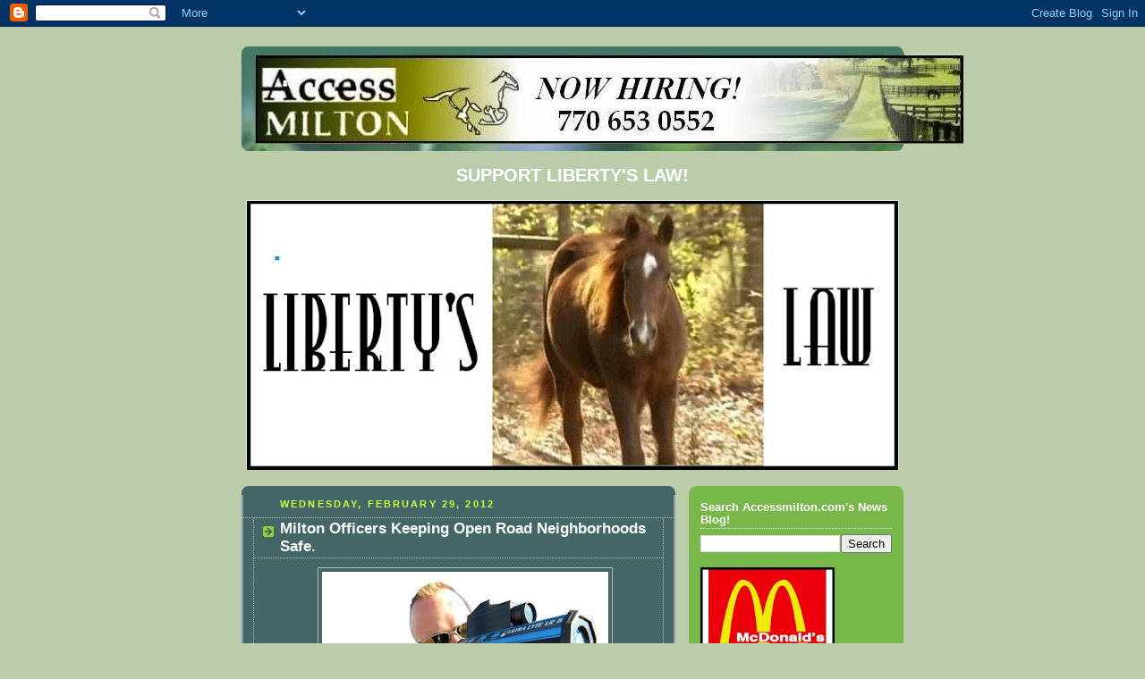

--- FILE ---
content_type: text/html; charset=UTF-8
request_url: https://miltonga.blogspot.com/2012/02/
body_size: 56880
content:
<!DOCTYPE html>
<html dir='ltr'>
<head>
<link href='https://www.blogger.com/static/v1/widgets/2944754296-widget_css_bundle.css' rel='stylesheet' type='text/css'/>
<meta content='text/html; charset=UTF-8' http-equiv='Content-Type'/>
<meta content='blogger' name='generator'/>
<link href='https://miltonga.blogspot.com/favicon.ico' rel='icon' type='image/x-icon'/>
<link href='http://miltonga.blogspot.com/2012/02/' rel='canonical'/>
<link rel="alternate" type="application/atom+xml" title=". - Atom" href="https://miltonga.blogspot.com/feeds/posts/default" />
<link rel="alternate" type="application/rss+xml" title=". - RSS" href="https://miltonga.blogspot.com/feeds/posts/default?alt=rss" />
<link rel="service.post" type="application/atom+xml" title=". - Atom" href="https://www.blogger.com/feeds/21862313/posts/default" />
<!--Can't find substitution for tag [blog.ieCssRetrofitLinks]-->
<meta content='http://miltonga.blogspot.com/2012/02/' property='og:url'/>
<meta content='.' property='og:title'/>
<meta content='' property='og:description'/>
<title>.: February 2012</title>
<style id='page-skin-1' type='text/css'><!--
/*
-----------------------------------------------
Blogger Template Style
Name:     Rounders 4
Date:     27 Feb 2004
Updated by: Blogger Team
----------------------------------------------- */
body {
background:#bca;
margin:0;
text-align:center;
line-height: 1.5em;
font: x-small Trebuchet MS, Verdana, Arial, Sans-serif;
color:#ffffff;
font-size/* */:/**/small;
font-size: /**/small;
}
/* Page Structure
----------------------------------------------- */
/* The images which help create rounded corners depend on the
following widths and measurements. If you want to change
these measurements, the images will also need to change.
*/
#outer-wrapper {
width:740px;
margin:0 auto;
text-align:left;
font: normal normal 100% 'Trebuchet MS',Verdana,Arial,Sans-serif;
}
#main-wrap1 {
width:485px;
float:left;
background:#446666 url("https://resources.blogblog.com/blogblog/data/rounders4/corners_main_bot.gif") no-repeat left bottom;
margin:15px 0 0;
padding:0 0 10px;
color:#ffffff;
font-size:97%;
line-height:1.5em;
word-wrap: break-word; /* fix for long text breaking sidebar float in IE */
overflow: hidden;     /* fix for long non-text content breaking IE sidebar float */
}
#main-wrap2 {
float:left;
width:100%;
background:url("https://resources.blogblog.com/blogblog/data/rounders4/corners_main_top.gif") no-repeat left top;
padding:10px 0 0;
}
#main {
background:url("https://resources.blogblog.com/blogblog/data/rounders4/rails_main.gif") repeat-y left;
padding:0;
width:485px;
}
#sidebar-wrap {
width:240px;
float:right;
margin:15px 0 0;
font-size:97%;
line-height:1.5em;
word-wrap: break-word; /* fix for long text breaking sidebar float in IE */
overflow: hidden;     /* fix for long non-text content breaking IE sidebar float */
}
.main .widget {
margin-top: 0;
margin-right: 13px;
margin-bottom: 4px;
margin-left: 13px;
}
.main .Blog {
margin: 0;
}
/* Links
----------------------------------------------- */
a:link {
color: #ffffff;
}
a:visited {
color: #ffffff;
}
a:hover {
color: #ffffff;
}
a img {
border-width:0;
}
/* Blog Header
----------------------------------------------- */
#header-wrapper {
background: #476 url("https://resources.blogblog.com/blogblog/data/rounders4/corners_cap_top.gif") no-repeat left top;
margin-top:22px;
margin-right:0;
margin-bottom:0;
margin-left:0;
padding-top:8px;
padding-right:0;
padding-bottom:0;
padding-left:0;
color:#ffffff;
}
#header {
background:url("https://resources.blogblog.com/blogblog/data/rounders4/bg_hdr_bot.jpg") no-repeat left bottom;
padding:0 15px 8px;
}
#header h1 {
margin:0;
padding:10px 30px 5px;
line-height:1.2em;
font: normal bold 200% 'Trebuchet MS',Verdana,Arial,Sans-serif;
}
#header a,
#header a:visited {
text-decoration:none;
color: #ffffff;
}
#header .description {
margin:0;
padding:5px 30px 10px;
line-height:1.5em;
font: normal normal 100% 'Trebuchet MS',Verdana,Arial,Sans-serif;
}
/* Posts
----------------------------------------------- */
h2.date-header {
margin-top:0;
margin-right:28px;
margin-bottom:0;
margin-left:43px;
font-size:85%;
line-height:2em;
text-transform:uppercase;
letter-spacing:.2em;
color:#ccff44;
}
.post {
margin:.3em 0 25px;
padding:0 13px;
border:1px dotted #bbbbbb;
border-width:1px 0;
}
.post h3 {
margin:0;
line-height:1.5em;
background:url("https://resources.blogblog.com/blogblog/data/rounders4/icon_arrow.gif") no-repeat 10px .5em;
display:block;
border:1px dotted #bbbbbb;
border-width:0 1px 1px;
padding-top:2px;
padding-right:14px;
padding-bottom:2px;
padding-left:29px;
color: #ffffff;
font: normal bold 135% 'Trebuchet MS',Verdana,Arial,Sans-serif;
}
.post h3 a, .post h3 a:visited {
text-decoration:none;
color: #ffffff;
}
.post h3 a:hover {
background-color: #bbbbbb;
color: #ffffff;
}
.post-body {
border:1px dotted #bbbbbb;
border-width:0 1px 1px;
border-bottom-color:#446666;
padding-top:10px;
padding-right:14px;
padding-bottom:1px;
padding-left:29px;
}
html>body .post-body {
border-bottom-width:0;
}
.post-body {
margin:0 0 .75em;
}
.post-body blockquote {
line-height:1.3em;
}
.post-footer {
background: #577;
margin:0;
padding-top:2px;
padding-right:14px;
padding-bottom:2px;
padding-left:29px;
border:1px dotted #bbbbbb;
border-width:1px;
font-size:100%;
line-height:1.5em;
color: #acb;
}
/*
The first line of the post footer might only have floated text, so we need to give it a height.
The height comes from the post-footer line-height
*/
.post-footer-line-1 {
min-height:1.5em;
_height:1.5em;
}
.post-footer p {
margin: 0;
}
html>body .post-footer {
border-bottom-color:transparent;
}
.uncustomized-post-template .post-footer {
text-align: right;
}
.uncustomized-post-template .post-author,
.uncustomized-post-template .post-timestamp {
display: block;
float: left;
text-align:left;
margin-right: 4px;
}
.post-footer a {
color: #fff;
}
.post-footer a:hover {
color: #eee;
}
a.comment-link {
/* IE5.0/Win doesn't apply padding to inline elements,
so we hide these two declarations from it */
background/* */:/**/url("https://resources.blogblog.com/blogblog/data/rounders4/icon_comment_left.gif") no-repeat left 45%;
padding-left:14px;
}
html>body a.comment-link {
/* Respecified, for IE5/Mac's benefit */
background:url("https://resources.blogblog.com/blogblog/data/rounders4/icon_comment_left.gif") no-repeat left 45%;
padding-left:14px;
}
.post img, table.tr-caption-container {
margin-top:0;
margin-right:0;
margin-bottom:5px;
margin-left:0;
padding:4px;
border:1px solid #bbbbbb;
}
.tr-caption-container img {
border: none;
margin: 0;
padding: 0;
}
blockquote {
margin:.75em 0;
border:1px dotted #bbbbbb;
border-width:1px 0;
padding:5px 15px;
color: #ccff44;
}
.post blockquote p {
margin:.5em 0;
}
#blog-pager-newer-link {
float: left;
margin-left: 13px;
}
#blog-pager-older-link {
float: right;
margin-right: 13px;
}
#blog-pager {
text-align: center;
}
.feed-links {
clear: both;
line-height: 2.5em;
margin-left: 13px;
}
/* Comments
----------------------------------------------- */
#comments {
margin:-25px 13px 0;
border:1px dotted #bbbbbb;
border-width:0 1px 1px;
padding-top:20px;
padding-right:0;
padding-bottom:15px;
padding-left:0;
}
#comments h4 {
margin:0 0 10px;
padding-top:0;
padding-right:14px;
padding-bottom:2px;
padding-left:29px;
border-bottom:1px dotted #bbbbbb;
font-size:120%;
line-height:1.4em;
color:#ffffff;
}
#comments-block {
margin-top:0;
margin-right:15px;
margin-bottom:0;
margin-left:9px;
}
.comment-author {
background:url("https://resources.blogblog.com/blogblog/data/rounders4/icon_comment_left.gif") no-repeat 2px .3em;
margin:.5em 0;
padding-top:0;
padding-right:0;
padding-bottom:0;
padding-left:20px;
font-weight:bold;
}
.comment-body {
margin:0 0 1.25em;
padding-top:0;
padding-right:0;
padding-bottom:0;
padding-left:20px;
}
.comment-body p {
margin:0 0 .5em;
}
.comment-footer {
margin:0 0 .5em;
padding-top:0;
padding-right:0;
padding-bottom:.75em;
padding-left:20px;
}
.comment-footer a:link {
color: #ced;
}
.deleted-comment {
font-style:italic;
color:gray;
}
.comment-form {
padding-left:20px;
padding-right:5px;
}
#comments .comment-form h4 {
padding-left:0px;
}
/* Profile
----------------------------------------------- */
.profile-img {
float: left;
margin-top: 5px;
margin-right: 5px;
margin-bottom: 5px;
margin-left: 0;
border: 4px solid #ffffff;
}
.profile-datablock {
margin-top: 0;
margin-right: 15px;
margin-bottom: .5em;
margin-left: 0;
padding-top: 8px;
}
.profile-link {
background:url("https://resources.blogblog.com/blogblog/data/rounders4/icon_profile_left.gif") no-repeat left .1em;
padding-left:15px;
font-weight:bold;
}
.profile-textblock {
clear: both;
margin: 0;
}
.sidebar .clear, .main .widget .clear {
clear: both;
}
#sidebartop-wrap {
background:#78B749 url("https://resources.blogblog.com/blogblog/data/rounders4/corners_prof_bot.gif") no-repeat left bottom;
margin:0px 0px 15px;
padding:0px 0px 10px;
color:#ffffff;
}
#sidebartop-wrap2 {
background:url("https://resources.blogblog.com/blogblog/data/rounders4/corners_prof_top.gif") no-repeat left top;
padding: 10px 0 0;
margin:0;
border-width:0;
}
#sidebartop h2 {
line-height:1.5em;
color:#ffffff;
border-bottom: 1px dotted #ffffff;
font: normal bold 100% 'Trebuchet MS',Verdana,Arial,Sans-serif;
margin-bottom: 0.5em;
}
#sidebartop a {
color: #ffffff;
}
#sidebartop a:hover {
color: #eeeeee;
}
#sidebartop a:visited {
color: #eeeeee;
}
/* Sidebar Boxes
----------------------------------------------- */
.sidebar .widget {
margin:.5em 13px 1.25em;
padding:0 0px;
}
.widget-content {
margin-top: 0.5em;
}
#sidebarbottom-wrap1 {
background: #ffffff url("https://resources.blogblog.com/blogblog/data/rounders4/corners_side_top.gif") no-repeat left top;
margin:0 0 15px;
padding:10px 0 0;
color: #666666;
}
#sidebarbottom-wrap2 {
background:url("https://resources.blogblog.com/blogblog/data/rounders4/corners_side_bot.gif") no-repeat left bottom;
padding:0 0 8px;
}
#sidebar {
background:url("https://resources.blogblog.com/blogblog/data/rounders4/rails_side.gif") repeat-y;
}
#sidebar {
color: #666666;
}
#sidebar h2 {
color: #666666;
border-bottom: 1px dotted #666666;
margin-bottom: 0.5em;
}
#sidebar a {
color: #447755;
}
#sidebar a:hover,
#sidebar a:visited {
color: #779988;
}
.sidebar h2 {
margin:0;
padding:0 0 .2em;
line-height:1.5em;
font:normal bold 100% 'Trebuchet MS',Verdana,Arial,Sans-serif;
}
.sidebar ul {
list-style:none;
margin:0 0 1.25em;
padding:0;
}
.sidebar ul li {
background:url("https://resources.blogblog.com/blogblog/data/rounders4/icon_arrow_sm.gif") no-repeat 2px .25em;
margin:0;
padding-top:0;
padding-right:0;
padding-bottom:3px;
padding-left:16px;
margin-bottom:3px;
border-bottom:1px dotted #bbbbbb;
line-height:1.4em;
}
.sidebar p {
margin:0 0 .6em;
}
/* Footer
----------------------------------------------- */
#footer-wrap1 {
clear:both;
margin:0 0 10px;
padding:15px 0 0;
}
#footer-wrap2 {
background:#447766 url("https://resources.blogblog.com/blogblog/data/rounders4/corners_cap_top.gif") no-repeat left top;
color:#ffffff;
}
#footer {
background:url("https://resources.blogblog.com/blogblog/data/rounders4/corners_cap_bot.gif") no-repeat left bottom;
padding:8px 15px;
}
#footer hr {display:none;}
#footer p {margin:0;}
#footer a {color:#ffffff;}
#footer .widget-content {
margin:0;
}
/** Page structure tweaks for layout editor wireframe */
body#layout #main-wrap1,
body#layout #sidebar-wrap,
body#layout #header-wrapper {
margin-top: 0;
}
body#layout #header, body#layout #header-wrapper,
body#layout #outer-wrapper {
margin-left:0,
margin-right: 0;
padding: 0;
}
body#layout #outer-wrapper {
width: 730px;
}
body#layout #footer-wrap1 {
padding-top: 0;
}

--></style>
<link href='https://www.blogger.com/dyn-css/authorization.css?targetBlogID=21862313&amp;zx=691f83db-cf75-48f6-bd72-1852d30b0f8d' media='none' onload='if(media!=&#39;all&#39;)media=&#39;all&#39;' rel='stylesheet'/><noscript><link href='https://www.blogger.com/dyn-css/authorization.css?targetBlogID=21862313&amp;zx=691f83db-cf75-48f6-bd72-1852d30b0f8d' rel='stylesheet'/></noscript>
<meta name='google-adsense-platform-account' content='ca-host-pub-1556223355139109'/>
<meta name='google-adsense-platform-domain' content='blogspot.com'/>

<!-- data-ad-client=ca-pub-3937208975175086 -->

</head>
<body>
<div class='navbar section' id='navbar'><div class='widget Navbar' data-version='1' id='Navbar1'><script type="text/javascript">
    function setAttributeOnload(object, attribute, val) {
      if(window.addEventListener) {
        window.addEventListener('load',
          function(){ object[attribute] = val; }, false);
      } else {
        window.attachEvent('onload', function(){ object[attribute] = val; });
      }
    }
  </script>
<div id="navbar-iframe-container"></div>
<script type="text/javascript" src="https://apis.google.com/js/platform.js"></script>
<script type="text/javascript">
      gapi.load("gapi.iframes:gapi.iframes.style.bubble", function() {
        if (gapi.iframes && gapi.iframes.getContext) {
          gapi.iframes.getContext().openChild({
              url: 'https://www.blogger.com/navbar/21862313?origin\x3dhttps://miltonga.blogspot.com',
              where: document.getElementById("navbar-iframe-container"),
              id: "navbar-iframe"
          });
        }
      });
    </script><script type="text/javascript">
(function() {
var script = document.createElement('script');
script.type = 'text/javascript';
script.src = '//pagead2.googlesyndication.com/pagead/js/google_top_exp.js';
var head = document.getElementsByTagName('head')[0];
if (head) {
head.appendChild(script);
}})();
</script>
</div></div>
<div id='outer-wrapper'>
<div id='header-wrapper'>
<div class='header section' id='header'><div class='widget Header' data-version='1' id='Header1'>
<div id='header-inner' style='background-image: url("https://blogger.googleusercontent.com/img/b/R29vZ2xl/AVvXsEhNhRK1LLNWxGsn9lYPC2QWzE4vlYSrKn6UFel_rI3KTvFq60EDzjd46hCrCZqZp-cHzwqQUhwWufaAYYRwuRJA28uuQmG8wYMQvWkVA0ICpPSNiKmsKzqEQxmBiP81YaRoCGIT/s1600/abc.jpg"); background-position: left; width: 792px; min-height: 101px; _height: 101px; background-repeat: no-repeat; '>
<div class='titlewrapper' style='background: transparent'>
<h1 class='title' style='background: transparent; border-width: 0px'>
<a href='https://miltonga.blogspot.com/'>
.
</a>
</h1>
</div>
<div class='descriptionwrapper'>
<p class='description'><span>
</span></p>
</div>
</div>
</div></div>
</div>
<div id='crosscol-wrapper' style='text-align:center'>
<div class='crosscol section' id='crosscol'><div class='widget Image' data-version='1' id='Image10'>
<h2>SUPPORT LIBERTY'S LAW!</h2>
<div class='widget-content'>
<a href='http://libertyslaw.blogspot.com/'>
<img alt='SUPPORT LIBERTY&#39;S LAW!' height='302' id='Image10_img' src='https://blogger.googleusercontent.com/img/b/R29vZ2xl/AVvXsEimBWEZPtspICmH637vInRjhXb2TDE2mLJrkUlpZ3fntIZnIgvIauJROVyFwNg8iR1AF9WnSgHKC50DYNbUGFnAaL2Mr1Usu3bHuRPRIUBpbDx4T2r9pLtL3TNwD6wdhFFaXNoL/s730/abc.jpg' width='730'/>
</a>
<br/>
</div>
<div class='clear'></div>
</div></div>
</div>
<div id='main-wrap1'><div id='main-wrap2'>
<div class='main section' id='main'><div class='widget Blog' data-version='1' id='Blog1'>
<div class='blog-posts hfeed'>

          <div class="date-outer">
        
<h2 class='date-header'><span>Wednesday, February 29, 2012</span></h2>

          <div class="date-posts">
        
<div class='post-outer'>
<div class='post hentry uncustomized-post-template' itemprop='blogPost' itemscope='itemscope' itemtype='http://schema.org/BlogPosting'>
<meta content='https://blogger.googleusercontent.com/img/b/R29vZ2xl/AVvXsEgrUICaryavemd3BO_GMM7_E-9mVKuRpa1GaEERi1bmcqu8cHyNfkhPSkDz4rcWPcC6t-dhQsLOiyEP24bYcl_KosSnEzX5Or4kMlrGW_440l1y7BqQ5420WK0Gz60JVjt4CWsU/s320/abc.jpg' itemprop='image_url'/>
<meta content='21862313' itemprop='blogId'/>
<meta content='1385610659464626686' itemprop='postId'/>
<a name='1385610659464626686'></a>
<h3 class='post-title entry-title' itemprop='name'>
<a href='https://miltonga.blogspot.com/2012/02/milton-officers-keeping-open-road.html'>Milton Officers Keeping Open Road Neighborhoods Safe.</a>
</h3>
<div class='post-header'>
<div class='post-header-line-1'></div>
</div>
<div class='post-body entry-content' id='post-body-1385610659464626686' itemprop='description articleBody'>
<a href="https://blogger.googleusercontent.com/img/b/R29vZ2xl/AVvXsEgrUICaryavemd3BO_GMM7_E-9mVKuRpa1GaEERi1bmcqu8cHyNfkhPSkDz4rcWPcC6t-dhQsLOiyEP24bYcl_KosSnEzX5Or4kMlrGW_440l1y7BqQ5420WK0Gz60JVjt4CWsU/s1600/abc.jpg"><img alt="" border="0" id="BLOGGER_PHOTO_ID_5714657089872003746" src="https://blogger.googleusercontent.com/img/b/R29vZ2xl/AVvXsEgrUICaryavemd3BO_GMM7_E-9mVKuRpa1GaEERi1bmcqu8cHyNfkhPSkDz4rcWPcC6t-dhQsLOiyEP24bYcl_KosSnEzX5Or4kMlrGW_440l1y7BqQ5420WK0Gz60JVjt4CWsU/s320/abc.jpg" style="display:block; margin:0px auto 10px; text-align:center;cursor:pointer; cursor:hand;width: 320px; height: 230px;" /></a><br /><br /><strong>By Accessmilton.com<br /><br />Within the last week, Accessmilton.com has received emails and also witnessed Milton Police Officers patrolling the open road neighborhoods of Milton and enforcing the speed limits in these residential nodes. <br /><br />As one Milton Mom shared, <em>"Please thank the MPD for pulling speeders over in front of my home; I worry so about my kids checking the mail..."</em> We couldn't have said it better!<br /><br />Great job MPD!</strong>
<div style='clear: both;'></div>
</div>
<div class='post-footer'>
<div class='post-footer-line post-footer-line-1'>
<span class='post-author vcard'>
Posted by
<span class='fn' itemprop='author' itemscope='itemscope' itemtype='http://schema.org/Person'>
<span itemprop='name'>Accessmilton Admin</span>
</span>
</span>
<span class='post-timestamp'>
at
<meta content='http://miltonga.blogspot.com/2012/02/milton-officers-keeping-open-road.html' itemprop='url'/>
<a class='timestamp-link' href='https://miltonga.blogspot.com/2012/02/milton-officers-keeping-open-road.html' rel='bookmark' title='permanent link'><abbr class='published' itemprop='datePublished' title='2012-02-29T12:21:00-08:00'>Wednesday, February 29, 2012</abbr></a>
</span>
<span class='post-comment-link'>
<a class='comment-link' href='https://www.blogger.com/comment/fullpage/post/21862313/1385610659464626686' onclick=''>
2 comments:
  </a>
</span>
<span class='post-icons'>
<span class='item-control blog-admin pid-656676827'>
<a href='https://www.blogger.com/post-edit.g?blogID=21862313&postID=1385610659464626686&from=pencil' title='Edit Post'>
<img alt='' class='icon-action' height='18' src='https://resources.blogblog.com/img/icon18_edit_allbkg.gif' width='18'/>
</a>
</span>
</span>
<div class='post-share-buttons goog-inline-block'>
</div>
</div>
<div class='post-footer-line post-footer-line-2'>
<span class='post-labels'>
</span>
</div>
<div class='post-footer-line post-footer-line-3'>
<span class='post-location'>
</span>
</div>
</div>
</div>
</div>

          </div></div>
        

          <div class="date-outer">
        
<h2 class='date-header'><span>Tuesday, February 28, 2012</span></h2>

          <div class="date-posts">
        
<div class='post-outer'>
<div class='post hentry uncustomized-post-template' itemprop='blogPost' itemscope='itemscope' itemtype='http://schema.org/BlogPosting'>
<meta content='https://i.ytimg.com/vi/rYxM6SrElZY/hqdefault.jpg' itemprop='image_url'/>
<meta content='21862313' itemprop='blogId'/>
<meta content='4701761635791007627' itemprop='postId'/>
<a name='4701761635791007627'></a>
<h3 class='post-title entry-title' itemprop='name'>
<a href='https://miltonga.blogspot.com/2012/02/which-mulch-is-best.html'>Which Mulch Is Best?</a>
</h3>
<div class='post-header'>
<div class='post-header-line-1'></div>
</div>
<div class='post-body entry-content' id='post-body-4701761635791007627' itemprop='description articleBody'>
<strong>With Spring around the corner here in Milton Georgia, readers have asked us to post information regarding gardening and landscaping. Thanks to "Steel Magnolia", we have the following article and video on mulch types. Courtesy goes to <a href="http://www.mikesbackyardnursery.com/"><em>http://www.mikesbackyardnursery.com</em></a><em> .</em></strong><em><br /></em><br /><iframe height="315" src="//www.youtube.com/embed/rYxM6SrElZY" frameborder="0" width="560"></iframe><br /><br /><strong><em>Red mulch, black mulch, brown mulch aren&#8217;t they all the same?</em><br /><p><br />No, they are not all the same. So I will explain how they vary and where and how you should use each one. My favorite mulch is hardwood bark mulch. To better explain this I made a movie for you.<br /><em><br />Pine Bark Mulch.</em><br /><p><br />In the movie I did not mention Pine Bark Mulch. I Didn&#8217;t have any handy! Pine bark mulch makes a good mulch for mulching planting beds and it&#8217;s also a great additive or can even be used as the base for a good potting mix. Pine Bark mulch doesn&#8217;t break down as quickly nor does it contain the nutrition that hardwood bark has, but it&#8217;s still a great mulch to use for growing and potting soil. Actually here in Ohio pine bark is hard to find unless you buy bags. But the local nursery growers here like it so well as a potting mix they actually have it trucked in from North Carolina 90 cubic yards at a time.<br /><br /><em>Shredded Hardwood Bark Mulch.</em><br /><p>Shredded hardwood bark mulch is made from 100% tree bark, and not ground up wood. Therefore it contains a great deal more nutrition for your plants and as it decomposes it greatly improves the soil in your gardens. When the logs of hardwood trees are arrive at the saw mill one of the first things that happens is the logs are put through a de-barking machine and all of bark is removed from the logs before they are cut into lumber.<br /><br />The bark is the shredded and often times it&#8217;s shredded two or three times. That&#8217;s what they mean when they say double or triple ground. But the most important thing for you to know is to confirm that you are indeed buying mulch that is made 100% from hardwood bark. Because . . . there are a lot of mulches that pretend to be hardwood bark mulch and they are not.<br /><br /><em>The Impostors!<br /><br />Red Mulch Black Mulch and Brown Mulch that has been dyed to obtain the brown color.<br />All of the impostors are dyed to get their color.</em><br /></p><br /><p>The impostors, as I call them, are mulches that are made of ground up wood, usually pallets. These mulches contain little to no bark at all and are 100% wood. Wood might be okay as a mulch to keep down weeds, but not only do wood mulches contain no nutrition for your plants, they actually pull nitrogen from the soil and the wood decomposes. Once the pallets are ground up to look like mulch, the ground material is dyed so it has a deep color. Today a lot of people like these mulches because they are red or black in color because of the dye.<br /><br />Thats fine, and using this kind of mulch to mulch the beds around your house is okay. I don&#8217;t like these wood mulches for several reasons. One, the mulch floats out of the beds too easily and is always all over the sidewalk. Plus these mulches really don&#8217;t break down all that well. I want a mulch that is going to improve my soil, not pull nutrients from the soil. But as a mulch they are okay. In potting mix they would be disastrous!<br /><br /><em>Wood Chips from the Tree Trimming Company.</em><br /></p><br /><p>Tree trimming service produce tons and tons of wood chips and they are often looking for places to get rid of all of this mulch so they offer to drop a load off at your house free or charge. Wood chips from a tree company are okay for mulching pathways in your garden, but that&#8217;s about all I would ever use them for. They contain a great deal of ground up wood, leaves and twigs. It takes this material a long time to break down and as it does it will pull nitrogen from your planting areas.<br /><br />But more importantly, wood chips contain no nutritional value therefore really do your garden more harm than good. If allowed to rot for a period of many years, they might be okay. But they are not something I&#8217;d ever use in a planting area around my home or in my nursery. They&#8217;re great to use over a muddy path. For that they are wonderful.<br /><br /><em>Compost.</em><br /></p><br /><p>Many supply yards that sell mulches also sell compost. Compost can vary considerably from supply yard to supply yard. For the most compost materials are great for the soil. They really don&#8217;t make the best mulches because they are really fine textured and contain enough nutrition that weeds will grow right in the compost.<br /><br />So compost materials shouldn&#8217;t be used as a mulch, but they are great for adding additional organic matter to a landscaping bed. Most compost materials are made from leaf compost, maybe mushroom compost, and sometimes the include material from sewage plants. It&#8217;s important to know for sure what&#8217;s in the compost that you are using. Should the compost that you buy contain any material from a sewage plant you should not use it in your vegetable garden.<br /><br />I hope this helps! -Mike McGroarty</strong></p>
<div style='clear: both;'></div>
</div>
<div class='post-footer'>
<div class='post-footer-line post-footer-line-1'>
<span class='post-author vcard'>
Posted by
<span class='fn' itemprop='author' itemscope='itemscope' itemtype='http://schema.org/Person'>
<span itemprop='name'>Accessmilton Admin</span>
</span>
</span>
<span class='post-timestamp'>
at
<meta content='http://miltonga.blogspot.com/2012/02/which-mulch-is-best.html' itemprop='url'/>
<a class='timestamp-link' href='https://miltonga.blogspot.com/2012/02/which-mulch-is-best.html' rel='bookmark' title='permanent link'><abbr class='published' itemprop='datePublished' title='2012-02-28T11:30:00-08:00'>Tuesday, February 28, 2012</abbr></a>
</span>
<span class='post-comment-link'>
<a class='comment-link' href='https://www.blogger.com/comment/fullpage/post/21862313/4701761635791007627' onclick=''>
No comments:
  </a>
</span>
<span class='post-icons'>
<span class='item-control blog-admin pid-656676827'>
<a href='https://www.blogger.com/post-edit.g?blogID=21862313&postID=4701761635791007627&from=pencil' title='Edit Post'>
<img alt='' class='icon-action' height='18' src='https://resources.blogblog.com/img/icon18_edit_allbkg.gif' width='18'/>
</a>
</span>
</span>
<div class='post-share-buttons goog-inline-block'>
</div>
</div>
<div class='post-footer-line post-footer-line-2'>
<span class='post-labels'>
</span>
</div>
<div class='post-footer-line post-footer-line-3'>
<span class='post-location'>
</span>
</div>
</div>
</div>
</div>

          </div></div>
        

          <div class="date-outer">
        
<h2 class='date-header'><span>Monday, February 27, 2012</span></h2>

          <div class="date-posts">
        
<div class='post-outer'>
<div class='post hentry uncustomized-post-template' itemprop='blogPost' itemscope='itemscope' itemtype='http://schema.org/BlogPosting'>
<meta content='https://blogger.googleusercontent.com/img/b/R29vZ2xl/AVvXsEgiWdbGGJI1-xOeWXPpwwO9VaGB08xMJzJgqjOYHMqYBkvjEc4urwfS3wA3t0mDp2yH1XqWTjkSnDIVAT7mcFo6SPitTOdUDd3o445XraTvCZ1YTYyhMAzNnrvdYhUx-8I9pb5q/s320/Milton+McDonalds+Logo.jpg' itemprop='image_url'/>
<meta content='21862313' itemprop='blogId'/>
<meta content='997668450168174318' itemprop='postId'/>
<a name='997668450168174318'></a>
<h3 class='post-title entry-title' itemprop='name'>
<a href='https://miltonga.blogspot.com/2012/02/please-welcome-mcdonalds-to.html'>Please Welcome McDonald's to Accessmilton.com!</a>
</h3>
<div class='post-header'>
<div class='post-header-line-1'></div>
</div>
<div class='post-body entry-content' id='post-body-997668450168174318' itemprop='description articleBody'>
<a href="https://blogger.googleusercontent.com/img/b/R29vZ2xl/AVvXsEgiWdbGGJI1-xOeWXPpwwO9VaGB08xMJzJgqjOYHMqYBkvjEc4urwfS3wA3t0mDp2yH1XqWTjkSnDIVAT7mcFo6SPitTOdUDd3o445XraTvCZ1YTYyhMAzNnrvdYhUx-8I9pb5q/s1600/Milton+McDonalds+Logo.jpg"><img alt="" border="0" id="BLOGGER_PHOTO_ID_5714012816783043442" src="https://blogger.googleusercontent.com/img/b/R29vZ2xl/AVvXsEgiWdbGGJI1-xOeWXPpwwO9VaGB08xMJzJgqjOYHMqYBkvjEc4urwfS3wA3t0mDp2yH1XqWTjkSnDIVAT7mcFo6SPitTOdUDd3o445XraTvCZ1YTYyhMAzNnrvdYhUx-8I9pb5q/s320/Milton+McDonalds+Logo.jpg" style="TEXT-ALIGN: center; MARGIN: 0px auto 10px; WIDTH: 268px; DISPLAY: block; HEIGHT: 320px; CURSOR: hand" /></a><br /><br /><br /><div></div>
<div style='clear: both;'></div>
</div>
<div class='post-footer'>
<div class='post-footer-line post-footer-line-1'>
<span class='post-author vcard'>
Posted by
<span class='fn' itemprop='author' itemscope='itemscope' itemtype='http://schema.org/Person'>
<span itemprop='name'>Accessmilton Admin</span>
</span>
</span>
<span class='post-timestamp'>
at
<meta content='http://miltonga.blogspot.com/2012/02/please-welcome-mcdonalds-to.html' itemprop='url'/>
<a class='timestamp-link' href='https://miltonga.blogspot.com/2012/02/please-welcome-mcdonalds-to.html' rel='bookmark' title='permanent link'><abbr class='published' itemprop='datePublished' title='2012-02-27T18:46:00-08:00'>Monday, February 27, 2012</abbr></a>
</span>
<span class='post-comment-link'>
</span>
<span class='post-icons'>
<span class='item-control blog-admin pid-656676827'>
<a href='https://www.blogger.com/post-edit.g?blogID=21862313&postID=997668450168174318&from=pencil' title='Edit Post'>
<img alt='' class='icon-action' height='18' src='https://resources.blogblog.com/img/icon18_edit_allbkg.gif' width='18'/>
</a>
</span>
</span>
<div class='post-share-buttons goog-inline-block'>
</div>
</div>
<div class='post-footer-line post-footer-line-2'>
<span class='post-labels'>
</span>
</div>
<div class='post-footer-line post-footer-line-3'>
<span class='post-location'>
</span>
</div>
</div>
</div>
</div>
<div class='post-outer'>
<div class='post hentry uncustomized-post-template' itemprop='blogPost' itemscope='itemscope' itemtype='http://schema.org/BlogPosting'>
<meta content='https://i.ytimg.com/vi/y0WZqYnZRtc/hqdefault.jpg' itemprop='image_url'/>
<meta content='21862313' itemprop='blogId'/>
<meta content='4306667079939742828' itemprop='postId'/>
<a name='4306667079939742828'></a>
<h3 class='post-title entry-title' itemprop='name'>
<a href='https://miltonga.blogspot.com/2012/02/2011-road-to-safety-winner-2nd-place.html'>2011 Road To Safety Winner; 2nd Place!</a>
</h3>
<div class='post-header'>
<div class='post-header-line-1'></div>
</div>
<div class='post-body entry-content' id='post-body-4306667079939742828' itemprop='description articleBody'>
<iframe height="315" src="//www.youtube.com/embed/y0WZqYnZRtc" frameborder="0" width="560"></iframe><br /><br /><strong>By Accessmilton.com<br /><br />We continue to share the wonderful top three Road To Safety videos for 2011 with Accessmilton.com readers!<br /><br />Our Second Place Winners were also from Johns Creek High School. Beck Heigl abd Evan McGillivray put together this fast paced and exciting video about the dangers of jaywalking and not being aware. With second place, these creative teens took home $250.00 in cash and prizes! Great job!</strong><br /><br /><a href="https://blogger.googleusercontent.com/img/b/R29vZ2xl/AVvXsEh1JgiSLaLlzevESdwrjiszIJHxuyZ2pF8sf_fFGzARLSUHUkb6nwN0ZYeMxoUAaJVQXp4N93MMnipTKvTdm_6PG1iJeobkMSQgIOkX9vo-xzU_0c8YOAiwcZoXQ17BEtp0T3Cl/s1600/rts+logo.jpg"><img alt="" border="0" id="BLOGGER_PHOTO_ID_5713896108015492530" src="https://blogger.googleusercontent.com/img/b/R29vZ2xl/AVvXsEh1JgiSLaLlzevESdwrjiszIJHxuyZ2pF8sf_fFGzARLSUHUkb6nwN0ZYeMxoUAaJVQXp4N93MMnipTKvTdm_6PG1iJeobkMSQgIOkX9vo-xzU_0c8YOAiwcZoXQ17BEtp0T3Cl/s320/rts+logo.jpg" style="TEXT-ALIGN: center; MARGIN: 0px auto 10px; WIDTH: 172px; DISPLAY: block; HEIGHT: 113px; CURSOR: hand" /></a><br /><a href="http://www.road2safety.com/"><strong><em>www.road2safety.com</em></strong></a>
<div style='clear: both;'></div>
</div>
<div class='post-footer'>
<div class='post-footer-line post-footer-line-1'>
<span class='post-author vcard'>
Posted by
<span class='fn' itemprop='author' itemscope='itemscope' itemtype='http://schema.org/Person'>
<span itemprop='name'>Accessmilton Admin</span>
</span>
</span>
<span class='post-timestamp'>
at
<meta content='http://miltonga.blogspot.com/2012/02/2011-road-to-safety-winner-2nd-place.html' itemprop='url'/>
<a class='timestamp-link' href='https://miltonga.blogspot.com/2012/02/2011-road-to-safety-winner-2nd-place.html' rel='bookmark' title='permanent link'><abbr class='published' itemprop='datePublished' title='2012-02-27T11:08:00-08:00'>Monday, February 27, 2012</abbr></a>
</span>
<span class='post-comment-link'>
<a class='comment-link' href='https://www.blogger.com/comment/fullpage/post/21862313/4306667079939742828' onclick=''>
No comments:
  </a>
</span>
<span class='post-icons'>
<span class='item-control blog-admin pid-656676827'>
<a href='https://www.blogger.com/post-edit.g?blogID=21862313&postID=4306667079939742828&from=pencil' title='Edit Post'>
<img alt='' class='icon-action' height='18' src='https://resources.blogblog.com/img/icon18_edit_allbkg.gif' width='18'/>
</a>
</span>
</span>
<div class='post-share-buttons goog-inline-block'>
</div>
</div>
<div class='post-footer-line post-footer-line-2'>
<span class='post-labels'>
</span>
</div>
<div class='post-footer-line post-footer-line-3'>
<span class='post-location'>
</span>
</div>
</div>
</div>
</div>
<div class='post-outer'>
<div class='post hentry uncustomized-post-template' itemprop='blogPost' itemscope='itemscope' itemtype='http://schema.org/BlogPosting'>
<meta content='21862313' itemprop='blogId'/>
<meta content='2888960839624718904' itemprop='postId'/>
<a name='2888960839624718904'></a>
<h3 class='post-title entry-title' itemprop='name'>
<a href='https://miltonga.blogspot.com/2012/02/milton-extends-pill-mill-ban.html'>Milton extends 'pill mill' ban.</a>
</h3>
<div class='post-header'>
<div class='post-header-line-1'></div>
</div>
<div class='post-body entry-content' id='post-body-2888960839624718904' itemprop='description articleBody'>
<strong>Courtesy Jonathan Copsey; The Milton Herald<br /><br />February 24, 2012<br />MILTON, Ga. &#8211; The city extended its moratorium on pain management clinics - "pill mills" - to Aug. 8 in an effort to head off any potential problems in the city. <br /><br />"Pill mills" are associated with increased crime and narcotic distribution, said City Attorney Ken Jarrard at the time the moratorium was initially enacted in May of 2011. They are not legitimate pharmacies, he said, instead catering to people who claim they need medication immediately and without doctor prescriptions.<br /><br />The ordinance explains that the typical pain clinic <em>"has little or no interest in treating pain or the symptom of pain, but is interested in only dispensing prescription pain medication with little or no diagnosis of the patient."</em><br /><br />The moratorium was necessary, explained Jarrard at the time, because of a ruling in Broward County, Fla., which found the number of pain clinics in south Florida exploded from 66 to 176 between August 2008 and November 2009 and that over nine million doses of Oxycodone were prescribed during that time, the vast majority of which were in Broward.<br /><br />Between 2005 and 2007, the number of Americans using non-medical prescriptions for opioids or analgesics increased over 50 percent, and was particularly prominent in young people.<br /><br />The moratorium is to remain in place until the state legislature comes up with regulations dealing with the businesses. The legislature has taken some action on the issue, opting to create a statewide database of those with prescriptions. This database is several years away from being enacted.<br /><br />The moratorium was initially imposed May 2, 2011 after national trends showed an increase in the abuse of prescription medication.<br /><br /><em>"It's a real and growing problem with respect to addiction,"</em> said Jarrard of the clinics.<br /><br />There are no pain clinics in Milton, nor are there applications for any. City Manager Chris Lagerbloom said this was a proactive effort to head off any applications.</strong>
<div style='clear: both;'></div>
</div>
<div class='post-footer'>
<div class='post-footer-line post-footer-line-1'>
<span class='post-author vcard'>
Posted by
<span class='fn' itemprop='author' itemscope='itemscope' itemtype='http://schema.org/Person'>
<span itemprop='name'>Accessmilton Admin</span>
</span>
</span>
<span class='post-timestamp'>
at
<meta content='http://miltonga.blogspot.com/2012/02/milton-extends-pill-mill-ban.html' itemprop='url'/>
<a class='timestamp-link' href='https://miltonga.blogspot.com/2012/02/milton-extends-pill-mill-ban.html' rel='bookmark' title='permanent link'><abbr class='published' itemprop='datePublished' title='2012-02-27T11:02:00-08:00'>Monday, February 27, 2012</abbr></a>
</span>
<span class='post-comment-link'>
<a class='comment-link' href='https://www.blogger.com/comment/fullpage/post/21862313/2888960839624718904' onclick=''>
1 comment:
  </a>
</span>
<span class='post-icons'>
<span class='item-control blog-admin pid-656676827'>
<a href='https://www.blogger.com/post-edit.g?blogID=21862313&postID=2888960839624718904&from=pencil' title='Edit Post'>
<img alt='' class='icon-action' height='18' src='https://resources.blogblog.com/img/icon18_edit_allbkg.gif' width='18'/>
</a>
</span>
</span>
<div class='post-share-buttons goog-inline-block'>
</div>
</div>
<div class='post-footer-line post-footer-line-2'>
<span class='post-labels'>
</span>
</div>
<div class='post-footer-line post-footer-line-3'>
<span class='post-location'>
</span>
</div>
</div>
</div>
</div>
<div class='post-outer'>
<div class='post hentry uncustomized-post-template' itemprop='blogPost' itemscope='itemscope' itemtype='http://schema.org/BlogPosting'>
<meta content='21862313' itemprop='blogId'/>
<meta content='5552820008303048297' itemprop='postId'/>
<a name='5552820008303048297'></a>
<h3 class='post-title entry-title' itemprop='name'>
<a href='https://miltonga.blogspot.com/2012/02/final-highway-9-planning-meeting-set.html'>Final Highway 9 planning meeting set for March 7.</a>
</h3>
<div class='post-header'>
<div class='post-header-line-1'></div>
</div>
<div class='post-body entry-content' id='post-body-5552820008303048297' itemprop='description articleBody'>
<strong>MILTON, Ga., Feb. 27, 2012 - Attention residents who want to be heard when it comes to the future of Highway 9: The fourth and final meeting of the City of Milton's Ga. 9 Livable Centers Initiative (LCI) study will take place March 7 at Milton's City Hall.<br /><br />The meeting begins at 6 p.m., said City Planner Michele McIntosh-Ross. <br /> <br /><em>"This meeting will bring to an end the public workshop process of this study,"</em> said McIntosh-Ross. <em>"If you have not made it a priority to attend one of these meetings, this is your last chance before the draft plan is created."</em> <br /> <br />McIntosh-Ross said the draft plan containing public input from each of the four meetings will be presented to City Council at its work session March 12. There will be a subsequent public hearing where residents can provide public comment on the draft plan April 9. Staff will request the plan be adopted with revisions from the previous two meetings April 23.<br /><br />This is the fourth and final public workshop held as part of a planning study of the Ga. 9 area from Bethany Bend in Milton to Mayfield Road in Alpharetta and the areas east of Ga. 9 to Ga. 400, which includes Deerfield Parkway. The study is funded by a $100,000 LCI grant (with a $25,000 city match) awarded to Milton by the Atlanta Regional Commission in February 2011.<br /><br />The LCI grant program provides funds for small area studies to determine strategies that link transportation improvements with land-use development. Ultimately, these studies aim to help improve the livability and sustainability of the area. <br /><br />After the completion and adoption of the plan, the areas become eligible for additional money to implement the transportation projects identified in the study.<br /><br />For more information on this meeting, please contact McIntosh-Ross at 678-242-2538 or michele.mcintosh-ross@cityofmiltonga.us.  </strong>
<div style='clear: both;'></div>
</div>
<div class='post-footer'>
<div class='post-footer-line post-footer-line-1'>
<span class='post-author vcard'>
Posted by
<span class='fn' itemprop='author' itemscope='itemscope' itemtype='http://schema.org/Person'>
<span itemprop='name'>Accessmilton Admin</span>
</span>
</span>
<span class='post-timestamp'>
at
<meta content='http://miltonga.blogspot.com/2012/02/final-highway-9-planning-meeting-set.html' itemprop='url'/>
<a class='timestamp-link' href='https://miltonga.blogspot.com/2012/02/final-highway-9-planning-meeting-set.html' rel='bookmark' title='permanent link'><abbr class='published' itemprop='datePublished' title='2012-02-27T10:57:00-08:00'>Monday, February 27, 2012</abbr></a>
</span>
<span class='post-comment-link'>
<a class='comment-link' href='https://www.blogger.com/comment/fullpage/post/21862313/5552820008303048297' onclick=''>
No comments:
  </a>
</span>
<span class='post-icons'>
<span class='item-control blog-admin pid-656676827'>
<a href='https://www.blogger.com/post-edit.g?blogID=21862313&postID=5552820008303048297&from=pencil' title='Edit Post'>
<img alt='' class='icon-action' height='18' src='https://resources.blogblog.com/img/icon18_edit_allbkg.gif' width='18'/>
</a>
</span>
</span>
<div class='post-share-buttons goog-inline-block'>
</div>
</div>
<div class='post-footer-line post-footer-line-2'>
<span class='post-labels'>
</span>
</div>
<div class='post-footer-line post-footer-line-3'>
<span class='post-location'>
</span>
</div>
</div>
</div>
</div>
<div class='post-outer'>
<div class='post hentry uncustomized-post-template' itemprop='blogPost' itemscope='itemscope' itemtype='http://schema.org/BlogPosting'>
<meta content='21862313' itemprop='blogId'/>
<meta content='1305920275931317575' itemprop='postId'/>
<a name='1305920275931317575'></a>
<h3 class='post-title entry-title' itemprop='name'>
<a href='https://miltonga.blogspot.com/2012/02/post-february-22-city-council-meeting.html'>Post February 22 City Council meeting wrap-up.</a>
</h3>
<div class='post-header'>
<div class='post-header-line-1'></div>
</div>
<div class='post-body entry-content' id='post-body-1305920275931317575' itemprop='description articleBody'>
<strong>ZONING AGENDA<br /><br />      1. RZ12-01 - To Amend Article VI, Division 2 - AG-1 (Agricultural District) as it Relates to Allowing Structures Housing Animals within the Front Yard and Fencing Along Public-right-of-ways.<br /><br />      (Agenda Item No. 12-033)<br /><br />      (First Presentation at the February 6, 2012 Regular Council Meeting)<br /><br />      (Discussed at February 13, 2012 Work Session)<br /><br />      (Kathleen Field, Community Development Director)<br /><br />Motion to defer until the March 19, 2012 meeting approved 6-0<br />Note: Councilman Burt Hewitt was absent<br /><br /><br />      2. RZ11-17 - To Amend Article XVI of the Zoning Ordinance (Chapter 64 of the City Code) - Signs.<br /><br />      (Agenda Item No. 12-012)<br /><br />      (First Presentation at the February 6, 2012 Regular Council Meeting)<br /><br />      (Discussed at February 13, 2012 Work Session)<br /><br />      (Kathleen Field, Community Development Director)<br /><br />Approved 6-0 with conditions<br /><br /><br />NEW BUSINESS<br /><br />      1. Approval of a Resolution Imposing a Limited and Temporary Moratorium Upon Issuance of Business Licenses to New Pain Management Clinics Within the City of Milton.<br /><br />      (Agenda Item No. 12- 049)<br /><br />      (Ken Jarrard, City Attorney)<br /><br />Approved 6-0 <br /><br />      2. Approval of a Resolution Supporting Modification to the City of Milton Public Buildings and Facilities Authority Act.<br /><br />      (Agenda Item No. 12- 050)<br /><br />      (Chris Lagerbloom, City Manager)<br /><br />Approved 6-0 <br /><br /><br />      3. Approval for Correction on Listing of Positions Document Presented in FY 2012 Budget.<br /><br />      (Agenda Item No. 12- 051)<br /><br />      (Deborah Harrell, Chief of Police)<br /><br />Approved 6-0 <br /><br /><br />      4. Approval of Reclassification of Community Outreach & Policy Coordinator to Accreditation Manager.<br /><br />      (Agenda Item No. 12- 052)<br /><br />      (Deborah Harrell, Chief of Police)<br /><br />Approved 6-0 <br /><br /><br />      5. Ratification of an Agreement for Sale of Realty between the City of Milton and Saradan Properties No. 2, LLC for the Purchase of 3.82 Acres Known as Fulton County Tax Parcel No. 22-4880-0534-007-1.<br /><br />      (Agenda Item No. 12- 053)<br /><br />      (Chris Lagerbloom, City Manager)</strong>Approved 6-0
<div style='clear: both;'></div>
</div>
<div class='post-footer'>
<div class='post-footer-line post-footer-line-1'>
<span class='post-author vcard'>
Posted by
<span class='fn' itemprop='author' itemscope='itemscope' itemtype='http://schema.org/Person'>
<span itemprop='name'>Accessmilton Admin</span>
</span>
</span>
<span class='post-timestamp'>
at
<meta content='http://miltonga.blogspot.com/2012/02/post-february-22-city-council-meeting.html' itemprop='url'/>
<a class='timestamp-link' href='https://miltonga.blogspot.com/2012/02/post-february-22-city-council-meeting.html' rel='bookmark' title='permanent link'><abbr class='published' itemprop='datePublished' title='2012-02-27T10:56:00-08:00'>Monday, February 27, 2012</abbr></a>
</span>
<span class='post-comment-link'>
<a class='comment-link' href='https://www.blogger.com/comment/fullpage/post/21862313/1305920275931317575' onclick=''>
No comments:
  </a>
</span>
<span class='post-icons'>
<span class='item-control blog-admin pid-656676827'>
<a href='https://www.blogger.com/post-edit.g?blogID=21862313&postID=1305920275931317575&from=pencil' title='Edit Post'>
<img alt='' class='icon-action' height='18' src='https://resources.blogblog.com/img/icon18_edit_allbkg.gif' width='18'/>
</a>
</span>
</span>
<div class='post-share-buttons goog-inline-block'>
</div>
</div>
<div class='post-footer-line post-footer-line-2'>
<span class='post-labels'>
</span>
</div>
<div class='post-footer-line post-footer-line-3'>
<span class='post-location'>
</span>
</div>
</div>
</div>
</div>
<div class='post-outer'>
<div class='post hentry uncustomized-post-template' itemprop='blogPost' itemscope='itemscope' itemtype='http://schema.org/BlogPosting'>
<meta content='https://blogger.googleusercontent.com/img/b/R29vZ2xl/AVvXsEi8t4X7y0mvu-ejUODWcVLU3MKRzqkS0YCCRWD76-exaJ75c47So1y_K12V3CrYuUQtsDANZmGwtSyQMYo68dxfeNkUEOhBlgI552zEThEMxYMwsdFNgugIXm-5cXXNsQ5iNVR3/s320/abc.jpg' itemprop='image_url'/>
<meta content='21862313' itemprop='blogId'/>
<meta content='3344830393581348254' itemprop='postId'/>
<a name='3344830393581348254'></a>
<h3 class='post-title entry-title' itemprop='name'>
<a href='https://miltonga.blogspot.com/2012/02/arborists-in-town-for-city-tree.html'>Arborists in town for city tree inventory.</a>
</h3>
<div class='post-header'>
<div class='post-header-line-1'></div>
</div>
<div class='post-body entry-content' id='post-body-3344830393581348254' itemprop='description articleBody'>
<a href="https://blogger.googleusercontent.com/img/b/R29vZ2xl/AVvXsEi8t4X7y0mvu-ejUODWcVLU3MKRzqkS0YCCRWD76-exaJ75c47So1y_K12V3CrYuUQtsDANZmGwtSyQMYo68dxfeNkUEOhBlgI552zEThEMxYMwsdFNgugIXm-5cXXNsQ5iNVR3/s1600/abc.jpg"><img alt="" border="0" id="BLOGGER_PHOTO_ID_5713890347361226482" src="https://blogger.googleusercontent.com/img/b/R29vZ2xl/AVvXsEi8t4X7y0mvu-ejUODWcVLU3MKRzqkS0YCCRWD76-exaJ75c47So1y_K12V3CrYuUQtsDANZmGwtSyQMYo68dxfeNkUEOhBlgI552zEThEMxYMwsdFNgugIXm-5cXXNsQ5iNVR3/s320/abc.jpg" style="display:block; margin:0px auto 10px; text-align:center;cursor:pointer; cursor:hand;width: 320px; height: 212px;" /></a><br /><strong>By Accessmilton.com<br /><br />If you see people climbing trees in Milton, don&#8217;t worry &#8211; it&#8217;s their job.<br /><br />A team of arborists from Davey Resource Group will be in Milton this week to collect data for the Milton Tree Inventory, Assessment and Management Plan project, said City Planner Michele McIntosh-Ross.<br /><br />The arborists will be surveying the city&#8217;s trees along roadways in the Ga. 9/Deerfield Parkway corridor, Arnold Mill corridor, Crabapple area and in the city&#8217;s parks.<br /><br />This project is funded by the Georgia Forestry Commission&#8217;s Urban and Community Forestry Grant Program and is the first step towards getting the information needed for a tree management and maintenance plan, said McIntosh-Ross.<br /><br />For more information, please contact McIntosh-Ross at 678-242-2538 or michele.mcintosh-ross@cityofmiltonga.us.  </strong>
<div style='clear: both;'></div>
</div>
<div class='post-footer'>
<div class='post-footer-line post-footer-line-1'>
<span class='post-author vcard'>
Posted by
<span class='fn' itemprop='author' itemscope='itemscope' itemtype='http://schema.org/Person'>
<span itemprop='name'>Accessmilton Admin</span>
</span>
</span>
<span class='post-timestamp'>
at
<meta content='http://miltonga.blogspot.com/2012/02/arborists-in-town-for-city-tree.html' itemprop='url'/>
<a class='timestamp-link' href='https://miltonga.blogspot.com/2012/02/arborists-in-town-for-city-tree.html' rel='bookmark' title='permanent link'><abbr class='published' itemprop='datePublished' title='2012-02-27T10:52:00-08:00'>Monday, February 27, 2012</abbr></a>
</span>
<span class='post-comment-link'>
<a class='comment-link' href='https://www.blogger.com/comment/fullpage/post/21862313/3344830393581348254' onclick=''>
No comments:
  </a>
</span>
<span class='post-icons'>
<span class='item-control blog-admin pid-656676827'>
<a href='https://www.blogger.com/post-edit.g?blogID=21862313&postID=3344830393581348254&from=pencil' title='Edit Post'>
<img alt='' class='icon-action' height='18' src='https://resources.blogblog.com/img/icon18_edit_allbkg.gif' width='18'/>
</a>
</span>
</span>
<div class='post-share-buttons goog-inline-block'>
</div>
</div>
<div class='post-footer-line post-footer-line-2'>
<span class='post-labels'>
</span>
</div>
<div class='post-footer-line post-footer-line-3'>
<span class='post-location'>
</span>
</div>
</div>
</div>
</div>

          </div></div>
        

          <div class="date-outer">
        
<h2 class='date-header'><span>Friday, February 24, 2012</span></h2>

          <div class="date-posts">
        
<div class='post-outer'>
<div class='post hentry uncustomized-post-template' itemprop='blogPost' itemscope='itemscope' itemtype='http://schema.org/BlogPosting'>
<meta content='21862313' itemprop='blogId'/>
<meta content='8875876012922080386' itemprop='postId'/>
<a name='8875876012922080386'></a>
<h3 class='post-title entry-title' itemprop='name'>
<a href='https://miltonga.blogspot.com/2012/02/rabies-case-confirmed-in-milton.html'>Rabies case confirmed in Milton.</a>
</h3>
<div class='post-header'>
<div class='post-header-line-1'></div>
</div>
<div class='post-body entry-content' id='post-body-8875876012922080386' itemprop='description articleBody'>
<strong>By Patrick Fox <br />The Atlanta Journal-Constitution <br /><br />Fulton County Animal Services has announced that a dead raccoon discovered in the Freemanville Road area of Milton has tested positive for rabies. Health officials are asking residents to avoid approaching any wildlife in the area and to make sure that domestic pets have a current rabies vaccination.<br /><br />They also ask that residents report any wildlife that appears sick or wounded to 404-613-2163.</strong>
<div style='clear: both;'></div>
</div>
<div class='post-footer'>
<div class='post-footer-line post-footer-line-1'>
<span class='post-author vcard'>
Posted by
<span class='fn' itemprop='author' itemscope='itemscope' itemtype='http://schema.org/Person'>
<span itemprop='name'>Accessmilton Admin</span>
</span>
</span>
<span class='post-timestamp'>
at
<meta content='http://miltonga.blogspot.com/2012/02/rabies-case-confirmed-in-milton.html' itemprop='url'/>
<a class='timestamp-link' href='https://miltonga.blogspot.com/2012/02/rabies-case-confirmed-in-milton.html' rel='bookmark' title='permanent link'><abbr class='published' itemprop='datePublished' title='2012-02-24T12:56:00-08:00'>Friday, February 24, 2012</abbr></a>
</span>
<span class='post-comment-link'>
<a class='comment-link' href='https://www.blogger.com/comment/fullpage/post/21862313/8875876012922080386' onclick=''>
No comments:
  </a>
</span>
<span class='post-icons'>
<span class='item-control blog-admin pid-656676827'>
<a href='https://www.blogger.com/post-edit.g?blogID=21862313&postID=8875876012922080386&from=pencil' title='Edit Post'>
<img alt='' class='icon-action' height='18' src='https://resources.blogblog.com/img/icon18_edit_allbkg.gif' width='18'/>
</a>
</span>
</span>
<div class='post-share-buttons goog-inline-block'>
</div>
</div>
<div class='post-footer-line post-footer-line-2'>
<span class='post-labels'>
</span>
</div>
<div class='post-footer-line post-footer-line-3'>
<span class='post-location'>
</span>
</div>
</div>
</div>
</div>
<div class='post-outer'>
<div class='post hentry uncustomized-post-template' itemprop='blogPost' itemscope='itemscope' itemtype='http://schema.org/BlogPosting'>
<meta content='21862313' itemprop='blogId'/>
<meta content='8960080321432000830' itemprop='postId'/>
<a name='8960080321432000830'></a>
<h3 class='post-title entry-title' itemprop='name'>
<a href='https://miltonga.blogspot.com/2012/02/alert-raccoon-with-rabies-found-on.html'>Alert: Raccoon with rabies found on Freemanville Road.</a>
</h3>
<div class='post-header'>
<div class='post-header-line-1'></div>
</div>
<div class='post-body entry-content' id='post-body-8960080321432000830' itemprop='description articleBody'>
<strong>Fulton County Animal Services (FCAS) is encouraging residents in the Freemanville Road area to be aware that a dead raccoon discovered in the area has tested positive for rabies.<br /><br />The raccoon was tested by FCAS services after a resident contacted them for assistance. The City of Milton was informed of the animal by the county.<br /><br />Please do not be alarmed: rabies periodically affects some areas, especially more rural areas like Milton. However, there are precautions residents can take to protect themselves, their families and pets from the disease.<br /><br />1.Please sure that any domestic pets have a current rabies vaccination.<br />2.Neither Adults nor children should approach or handle any wildlife in the area.<br />3.If your domestic pet (dog or cat) has any unexplained wounds or is ill in any way you should immediately take your pet to a veterinarian.<br />4.If you have observed any wildlife in the area that appears sick or wounded you should contact FCAS at 404-613-2163.<br />For more information on rabies, visit the Centers for Disease Control and Prevention by clicking here. For more information on this specific incident, contact Fulton County spokeswoman Jolene Butts Freeman at 404-612-2209, 404-234-8945 or <a href="mailto:Jolene.freeman@fultoncountyga.gov">Jolene.freeman@fultoncountyga.gov</a> .</strong>
<div style='clear: both;'></div>
</div>
<div class='post-footer'>
<div class='post-footer-line post-footer-line-1'>
<span class='post-author vcard'>
Posted by
<span class='fn' itemprop='author' itemscope='itemscope' itemtype='http://schema.org/Person'>
<span itemprop='name'>Accessmilton Admin</span>
</span>
</span>
<span class='post-timestamp'>
at
<meta content='http://miltonga.blogspot.com/2012/02/alert-raccoon-with-rabies-found-on.html' itemprop='url'/>
<a class='timestamp-link' href='https://miltonga.blogspot.com/2012/02/alert-raccoon-with-rabies-found-on.html' rel='bookmark' title='permanent link'><abbr class='published' itemprop='datePublished' title='2012-02-24T12:52:00-08:00'>Friday, February 24, 2012</abbr></a>
</span>
<span class='post-comment-link'>
<a class='comment-link' href='https://www.blogger.com/comment/fullpage/post/21862313/8960080321432000830' onclick=''>
No comments:
  </a>
</span>
<span class='post-icons'>
<span class='item-control blog-admin pid-656676827'>
<a href='https://www.blogger.com/post-edit.g?blogID=21862313&postID=8960080321432000830&from=pencil' title='Edit Post'>
<img alt='' class='icon-action' height='18' src='https://resources.blogblog.com/img/icon18_edit_allbkg.gif' width='18'/>
</a>
</span>
</span>
<div class='post-share-buttons goog-inline-block'>
</div>
</div>
<div class='post-footer-line post-footer-line-2'>
<span class='post-labels'>
</span>
</div>
<div class='post-footer-line post-footer-line-3'>
<span class='post-location'>
</span>
</div>
</div>
</div>
</div>
<div class='post-outer'>
<div class='post hentry uncustomized-post-template' itemprop='blogPost' itemscope='itemscope' itemtype='http://schema.org/BlogPosting'>
<meta content='21862313' itemprop='blogId'/>
<meta content='2555495394415519196' itemprop='postId'/>
<a name='2555495394415519196'></a>
<h3 class='post-title entry-title' itemprop='name'>
<a href='https://miltonga.blogspot.com/2012/02/senator-albers-to-host-town-hall.html'>Senator Albers To Host Town Hall Meeting In Sandy Springs.</a>
</h3>
<div class='post-header'>
<div class='post-header-line-1'></div>
</div>
<div class='post-body entry-content' id='post-body-2555495394415519196' itemprop='description articleBody'>
<strong>FOR IMMEDIATE RELEASE<br /><br />Contact:<br /><br />Natalie Dale, Director<br /><br />Shawna Mercer, Sr. Communications Specialist<br /><br />Shawna.Mercer@senate.ga.gov<br /><br />404.656.0028<br /><br /><br /><br />ATLANTA (February 23, 2012) &#8211; Sen. John Albers (R-Roswell) will host a Town Hall meeting in Sandy Springs on Saturday, February 25, 2012, to discuss legislative updates and priorities.  Attendees will have the opportunity to participate in a question and answer session.  Sen. Albers will also be joined by fellow legislators Sen. Judson Hill and Rep. Wendell Willard. <br /> <br /><br />WHEN:        Saturday, February 25, 2012<br />                       10:30 a.m.   <br /><br /> <br /><br />WHERE:    Sandy Springs City Hall<br />                       7840 Roswell Road <br /><br />                       Sandy Springs , GA 30350 <br /># # # #<br /><br />Sen. John Albers represents the 56th Senate District, which includes portions of North Fulton County. He may be reached at his office at 404.463.8055 or by email at john.albers@senate.ga.gov. </strong>
<div style='clear: both;'></div>
</div>
<div class='post-footer'>
<div class='post-footer-line post-footer-line-1'>
<span class='post-author vcard'>
Posted by
<span class='fn' itemprop='author' itemscope='itemscope' itemtype='http://schema.org/Person'>
<span itemprop='name'>Accessmilton Admin</span>
</span>
</span>
<span class='post-timestamp'>
at
<meta content='http://miltonga.blogspot.com/2012/02/senator-albers-to-host-town-hall.html' itemprop='url'/>
<a class='timestamp-link' href='https://miltonga.blogspot.com/2012/02/senator-albers-to-host-town-hall.html' rel='bookmark' title='permanent link'><abbr class='published' itemprop='datePublished' title='2012-02-24T12:49:00-08:00'>Friday, February 24, 2012</abbr></a>
</span>
<span class='post-comment-link'>
<a class='comment-link' href='https://www.blogger.com/comment/fullpage/post/21862313/2555495394415519196' onclick=''>
No comments:
  </a>
</span>
<span class='post-icons'>
<span class='item-control blog-admin pid-656676827'>
<a href='https://www.blogger.com/post-edit.g?blogID=21862313&postID=2555495394415519196&from=pencil' title='Edit Post'>
<img alt='' class='icon-action' height='18' src='https://resources.blogblog.com/img/icon18_edit_allbkg.gif' width='18'/>
</a>
</span>
</span>
<div class='post-share-buttons goog-inline-block'>
</div>
</div>
<div class='post-footer-line post-footer-line-2'>
<span class='post-labels'>
</span>
</div>
<div class='post-footer-line post-footer-line-3'>
<span class='post-location'>
</span>
</div>
</div>
</div>
</div>

          </div></div>
        

          <div class="date-outer">
        
<h2 class='date-header'><span>Thursday, February 23, 2012</span></h2>

          <div class="date-posts">
        
<div class='post-outer'>
<div class='post hentry uncustomized-post-template' itemprop='blogPost' itemscope='itemscope' itemtype='http://schema.org/BlogPosting'>
<meta content='https://blogger.googleusercontent.com/img/b/R29vZ2xl/AVvXsEiLq2nvemdPCul1rkYH2ZmCfwRUdTjYg_zfYf8hmHAXmZcBggm5tA37hIeop0Vh6lquxDvd7G1bkxGpqCDnPdwMMWxP-77HqE5maFQAB3kY-8m0J0sPtvyGPSZJ9sJLQLAF-QK0/s320/abc.jpg' itemprop='image_url'/>
<meta content='21862313' itemprop='blogId'/>
<meta content='7707550925669924711' itemprop='postId'/>
<a name='7707550925669924711'></a>
<h3 class='post-title entry-title' itemprop='name'>
<a href='https://miltonga.blogspot.com/2012/02/new-poll-up.html'>New Poll Up.</a>
</h3>
<div class='post-header'>
<div class='post-header-line-1'></div>
</div>
<div class='post-body entry-content' id='post-body-7707550925669924711' itemprop='description articleBody'>
<a href="https://blogger.googleusercontent.com/img/b/R29vZ2xl/AVvXsEiLq2nvemdPCul1rkYH2ZmCfwRUdTjYg_zfYf8hmHAXmZcBggm5tA37hIeop0Vh6lquxDvd7G1bkxGpqCDnPdwMMWxP-77HqE5maFQAB3kY-8m0J0sPtvyGPSZJ9sJLQLAF-QK0/s1600/abc.jpg"><img alt="" border="0" id="BLOGGER_PHOTO_ID_5712400355400598498" src="https://blogger.googleusercontent.com/img/b/R29vZ2xl/AVvXsEiLq2nvemdPCul1rkYH2ZmCfwRUdTjYg_zfYf8hmHAXmZcBggm5tA37hIeop0Vh6lquxDvd7G1bkxGpqCDnPdwMMWxP-77HqE5maFQAB3kY-8m0J0sPtvyGPSZJ9sJLQLAF-QK0/s320/abc.jpg" style="display:block; margin:0px auto 10px; text-align:center;cursor:pointer; cursor:hand;width: 320px; height: 214px;" /></a><br /><strong>All:<br /><br />We have a new poll up. It asks:<br /><br /><em>"Should Milton Officers' salaries be competitive with boarding municipalities?"</em><br /><p><br />Have your say today in the right margin!</strong>
<div style='clear: both;'></div>
</div>
<div class='post-footer'>
<div class='post-footer-line post-footer-line-1'>
<span class='post-author vcard'>
Posted by
<span class='fn' itemprop='author' itemscope='itemscope' itemtype='http://schema.org/Person'>
<span itemprop='name'>Accessmilton Admin</span>
</span>
</span>
<span class='post-timestamp'>
at
<meta content='http://miltonga.blogspot.com/2012/02/new-poll-up.html' itemprop='url'/>
<a class='timestamp-link' href='https://miltonga.blogspot.com/2012/02/new-poll-up.html' rel='bookmark' title='permanent link'><abbr class='published' itemprop='datePublished' title='2012-02-23T10:27:00-08:00'>Thursday, February 23, 2012</abbr></a>
</span>
<span class='post-comment-link'>
<a class='comment-link' href='https://www.blogger.com/comment/fullpage/post/21862313/7707550925669924711' onclick=''>
12 comments:
  </a>
</span>
<span class='post-icons'>
<span class='item-control blog-admin pid-656676827'>
<a href='https://www.blogger.com/post-edit.g?blogID=21862313&postID=7707550925669924711&from=pencil' title='Edit Post'>
<img alt='' class='icon-action' height='18' src='https://resources.blogblog.com/img/icon18_edit_allbkg.gif' width='18'/>
</a>
</span>
</span>
<div class='post-share-buttons goog-inline-block'>
</div>
</div>
<div class='post-footer-line post-footer-line-2'>
<span class='post-labels'>
</span>
</div>
<div class='post-footer-line post-footer-line-3'>
<span class='post-location'>
</span>
</div>
</div>
</div>
</div>

          </div></div>
        

          <div class="date-outer">
        
<h2 class='date-header'><span>Wednesday, February 22, 2012</span></h2>

          <div class="date-posts">
        
<div class='post-outer'>
<div class='post hentry uncustomized-post-template' itemprop='blogPost' itemscope='itemscope' itemtype='http://schema.org/BlogPosting'>
<meta content='21862313' itemprop='blogId'/>
<meta content='308459515550869019' itemprop='postId'/>
<a name='308459515550869019'></a>
<h3 class='post-title entry-title' itemprop='name'>
<a href='https://miltonga.blogspot.com/2012/02/changes-to-riding-rings-business-signs.html'>Changes to riding rings, business signs possible.</a>
</h3>
<div class='post-header'>
<div class='post-header-line-1'></div>
</div>
<div class='post-body entry-content' id='post-body-308459515550869019' itemprop='description articleBody'>
<strong>by Jonathan Copsey; The Milton Herald<br /><br />MILTON, Ga. &#8211; The Milton mayor and city council discussed proposed changes to the city's laws regarding animal-related buildings in front yards.<br /><br />Currently, the law allows uncovered riding areas in front yards of residential areas and only in commercial areas that have properties of more than 10 acres.<br /><br /><em>"That means that if you are a non-residential and have 9-and-a-half acres, you can't have one,"</em> said Kathleen Field, the city's community development director.<br /><br />Covered riding areas &#8211; rings that have bleachers and lighting as well as some sort of overhead structure &#8211; are forbidden in residential areas but allowed in non-residential, again only if the property is more than 10 acres.<br /><br />But why would a horse-riding ring be permissible in a residential area but restricted only to very large non-residential areas?<br /><br />That's one of the reasons council asked staff to clean up the law.<br /><br />Along with that, discussion involved allowing barns in front yards and whether they should be limited to just horses or all livestock. The current law also does not distinguish between housing horses and other animals.<br /><br />Field said Milton's laws on barns have been tailored to force owners to locate them in their back or side yards. There are strict limits on placing them in the front of a property.<br /><br />Residential fencing <br /><br />Council also discussed forcing residential neighborhoods to add decorative fencing along their right-of-way.<br /><br />In the past, only commercial properties were required to build a white 3-or-4 board fence along their roadway, but residential areas were exempt.<br /><br /><em>"This is to enhance the equestrian look of Milton,"</em> Field said. <em>"We felt that every property, regardless of use, should all be mandated to have this fence."</em><br /><br />Relaxed sign laws<br /><br />Milton's sign ordinance will be relaxed, Field said.<br /><br /><em>"We looked at the entire sign ordinance,"</em> she said. <em>"We had a lot of input and we have suggested modifications to the ordinance."</em><br />Specifically, she said the limitation on the percentage of window space that can be covered with signage has been relaxed from 5 percent to 20 percent per framed window.<br /><br />Also, large balloon-type signs or spotlights used to advertise a grand opening could be allowed for a limited amount of time around the event. Right now, they are forbidden.<br /><br />Field said staff will return before council at the Feb. 28 meeting with suggested changes to be approved.</strong>
<div style='clear: both;'></div>
</div>
<div class='post-footer'>
<div class='post-footer-line post-footer-line-1'>
<span class='post-author vcard'>
Posted by
<span class='fn' itemprop='author' itemscope='itemscope' itemtype='http://schema.org/Person'>
<span itemprop='name'>Accessmilton Admin</span>
</span>
</span>
<span class='post-timestamp'>
at
<meta content='http://miltonga.blogspot.com/2012/02/changes-to-riding-rings-business-signs.html' itemprop='url'/>
<a class='timestamp-link' href='https://miltonga.blogspot.com/2012/02/changes-to-riding-rings-business-signs.html' rel='bookmark' title='permanent link'><abbr class='published' itemprop='datePublished' title='2012-02-22T13:59:00-08:00'>Wednesday, February 22, 2012</abbr></a>
</span>
<span class='post-comment-link'>
<a class='comment-link' href='https://www.blogger.com/comment/fullpage/post/21862313/308459515550869019' onclick=''>
7 comments:
  </a>
</span>
<span class='post-icons'>
<span class='item-control blog-admin pid-656676827'>
<a href='https://www.blogger.com/post-edit.g?blogID=21862313&postID=308459515550869019&from=pencil' title='Edit Post'>
<img alt='' class='icon-action' height='18' src='https://resources.blogblog.com/img/icon18_edit_allbkg.gif' width='18'/>
</a>
</span>
</span>
<div class='post-share-buttons goog-inline-block'>
</div>
</div>
<div class='post-footer-line post-footer-line-2'>
<span class='post-labels'>
</span>
</div>
<div class='post-footer-line post-footer-line-3'>
<span class='post-location'>
</span>
</div>
</div>
</div>
</div>
<div class='post-outer'>
<div class='post hentry uncustomized-post-template' itemprop='blogPost' itemscope='itemscope' itemtype='http://schema.org/BlogPosting'>
<meta content='https://blogger.googleusercontent.com/img/b/R29vZ2xl/AVvXsEgyCa7G6JXFehC9h_Lqj-8Wo9DDALNoAn3kU63tEIr4_qlV5Z1-1qNt4n2whKir-hhmyl2iWjtKPgOYktAA9o7dXG5vNqW_GolROdiPe0HsuMf0N6dBW-uKyz1rj7JDjdi325BZ/s320/abc.jpg' itemprop='image_url'/>
<meta content='21862313' itemprop='blogId'/>
<meta content='545602717933052501' itemprop='postId'/>
<a name='545602717933052501'></a>
<h3 class='post-title entry-title' itemprop='name'>
<a href='https://miltonga.blogspot.com/2012/02/two-fundraising-events-to-benefit.html'>Two fundraising events to benefit Cambridge High School.</a>
</h3>
<div class='post-header'>
<div class='post-header-line-1'></div>
</div>
<div class='post-body entry-content' id='post-body-545602717933052501' itemprop='description articleBody'>
<a href="https://blogger.googleusercontent.com/img/b/R29vZ2xl/AVvXsEgyCa7G6JXFehC9h_Lqj-8Wo9DDALNoAn3kU63tEIr4_qlV5Z1-1qNt4n2whKir-hhmyl2iWjtKPgOYktAA9o7dXG5vNqW_GolROdiPe0HsuMf0N6dBW-uKyz1rj7JDjdi325BZ/s1600/abc.jpg"><img alt="" border="0" id="BLOGGER_PHOTO_ID_5712082476563842514" src="https://blogger.googleusercontent.com/img/b/R29vZ2xl/AVvXsEgyCa7G6JXFehC9h_Lqj-8Wo9DDALNoAn3kU63tEIr4_qlV5Z1-1qNt4n2whKir-hhmyl2iWjtKPgOYktAA9o7dXG5vNqW_GolROdiPe0HsuMf0N6dBW-uKyz1rj7JDjdi325BZ/s320/abc.jpg" style="TEXT-ALIGN: center; MARGIN: 0px auto 10px; WIDTH: 298px; DISPLAY: block; HEIGHT: 302px; CURSOR: hand" /></a><br /><br /><strong>by Katie VanBrackkle; The Milton Herald<br /><br />MILTON, Ga. &#8211; The new Cambridge High School (CHS) at the corner of Bethany Bend and Cogburn Road in Milton will open its doors to more than 1,000 students in August. Two special events planned for March will bring together the new Cambridge High School community and raise funds for important school enhancements.<br /><br />While Fulton County provides the new high school building and very basic supplies, donations from parents and community partners are needed for everything from science lab equipment and start-up athletic gear to landscaping and stadium flags.<br /><br />Dr. Ed Spurka, CHS principal, has targeted a list of items he would like to have in place when students first enter "Bear Country" this summer. He said he is very excited about the new school and hopes that parents and the community will attend the following two fundraising events.<br /><br />The Cambridge High School Gala and Silent Auction will be held on St. Patrick's Day, March 17, at 7:30 p.m. at the Manor Golf and Country Club. Tickets are $80 per person or $150 per couple, which includes dinner, drink tickets and live entertainment by Red Head Blonde, a local band whose members are proud dads of future CHS students. Live and silent auctions will feature enticing items such as vacation and golf packages, pro sporting event tickets, home design services and more. Register online at <a href="http://www.magnoliagolfgroup.com/cambridge">www.magnoliagolfgroup.com/cambridge</a> .<br /><br />The Cambridge High School Golf Invitational will be held Monday, March 19 at the Alpharetta Athletic Club's East Course (Crooked Creek) beginning at 10 a.m. Supporters will enjoy a beautiful spring day on the links with other Cambridge Bear fans. Various sponsorship levels are offered for interested parties. Register online at <a href="http://www.magnoliagolfgroup.com/cambridge">www.magnoliagolfgroup.com/cambridge</a> .</strong>
<div style='clear: both;'></div>
</div>
<div class='post-footer'>
<div class='post-footer-line post-footer-line-1'>
<span class='post-author vcard'>
Posted by
<span class='fn' itemprop='author' itemscope='itemscope' itemtype='http://schema.org/Person'>
<span itemprop='name'>Accessmilton Admin</span>
</span>
</span>
<span class='post-timestamp'>
at
<meta content='http://miltonga.blogspot.com/2012/02/two-fundraising-events-to-benefit.html' itemprop='url'/>
<a class='timestamp-link' href='https://miltonga.blogspot.com/2012/02/two-fundraising-events-to-benefit.html' rel='bookmark' title='permanent link'><abbr class='published' itemprop='datePublished' title='2012-02-22T13:55:00-08:00'>Wednesday, February 22, 2012</abbr></a>
</span>
<span class='post-comment-link'>
<a class='comment-link' href='https://www.blogger.com/comment/fullpage/post/21862313/545602717933052501' onclick=''>
No comments:
  </a>
</span>
<span class='post-icons'>
<span class='item-control blog-admin pid-656676827'>
<a href='https://www.blogger.com/post-edit.g?blogID=21862313&postID=545602717933052501&from=pencil' title='Edit Post'>
<img alt='' class='icon-action' height='18' src='https://resources.blogblog.com/img/icon18_edit_allbkg.gif' width='18'/>
</a>
</span>
</span>
<div class='post-share-buttons goog-inline-block'>
</div>
</div>
<div class='post-footer-line post-footer-line-2'>
<span class='post-labels'>
</span>
</div>
<div class='post-footer-line post-footer-line-3'>
<span class='post-location'>
</span>
</div>
</div>
</div>
</div>
<div class='post-outer'>
<div class='post hentry uncustomized-post-template' itemprop='blogPost' itemscope='itemscope' itemtype='http://schema.org/BlogPosting'>
<meta content='https://blogger.googleusercontent.com/img/b/R29vZ2xl/AVvXsEggWwfKT7fENwcQXsQuezrVX_j6ORsHfy5vCAhERoVNhRd4_DjGsPbNRJDNWnN1xjIt_JxBDdR8Ner0m1gcknLTCfQpT4XaqbKaE4cFFgFyVF5PRO5mMW7QambHrSOxFxddv-PN/s320/abc.jpg' itemprop='image_url'/>
<meta content='21862313' itemprop='blogId'/>
<meta content='828258063317418034' itemprop='postId'/>
<a name='828258063317418034'></a>
<h3 class='post-title entry-title' itemprop='name'>
<a href='https://miltonga.blogspot.com/2012/02/registration-now-open-for-special-needs.html'>Registration now open for special needs camp.</a>
</h3>
<div class='post-header'>
<div class='post-header-line-1'></div>
</div>
<div class='post-body entry-content' id='post-body-828258063317418034' itemprop='description articleBody'>
<a href="https://blogger.googleusercontent.com/img/b/R29vZ2xl/AVvXsEggWwfKT7fENwcQXsQuezrVX_j6ORsHfy5vCAhERoVNhRd4_DjGsPbNRJDNWnN1xjIt_JxBDdR8Ner0m1gcknLTCfQpT4XaqbKaE4cFFgFyVF5PRO5mMW7QambHrSOxFxddv-PN/s1600/abc.jpg"><img alt="" border="0" id="BLOGGER_PHOTO_ID_5712079012285871954" src="https://blogger.googleusercontent.com/img/b/R29vZ2xl/AVvXsEggWwfKT7fENwcQXsQuezrVX_j6ORsHfy5vCAhERoVNhRd4_DjGsPbNRJDNWnN1xjIt_JxBDdR8Ner0m1gcknLTCfQpT4XaqbKaE4cFFgFyVF5PRO5mMW7QambHrSOxFxddv-PN/s320/abc.jpg" style="display:block; margin:0px auto 10px; text-align:center;cursor:pointer; cursor:hand;width: 320px; height: 211px;" /></a><br /><br /><strong>By Accessmilton.com<br /><br />Registration is now open for Camp Joyful Soles, Milton's special needs day camp for children age 12 to 18. <br /><br />Additionally, the city is hiring three camp counselors to help staff and run the effort, said Tom Gilliam, Milton's recreation programs coordinator. <br /><em><br />"For the second year, we will offer this camp for children with mild disabilities as a partnership with the City of Alpharetta," </em>said Gilliam. <em>"Last year was a great success, and we had overwhelming support from parents looking for options after Alpharetta's Camp Happy Hearts."</em><br />To register for Joyful Soles, click <a href="http://www.cityofmiltonga.org/Joyful%20soles%20application.pdf">here</a> to download the form. It may be filled out online, then mailed or dropped off at Milton's City Hall, 13000 Deerfield Parkway, Suite 107 Milton, GA 30004 Please make sure if mailing to clearly mark the contents are for Tom Gilliam.<br /><br />Click <a href="http://archive.constantcontact.com/fs074/1101538339397/archive/1109361266128.html">here</a> for more information. </strong>
<div style='clear: both;'></div>
</div>
<div class='post-footer'>
<div class='post-footer-line post-footer-line-1'>
<span class='post-author vcard'>
Posted by
<span class='fn' itemprop='author' itemscope='itemscope' itemtype='http://schema.org/Person'>
<span itemprop='name'>Accessmilton Admin</span>
</span>
</span>
<span class='post-timestamp'>
at
<meta content='http://miltonga.blogspot.com/2012/02/registration-now-open-for-special-needs.html' itemprop='url'/>
<a class='timestamp-link' href='https://miltonga.blogspot.com/2012/02/registration-now-open-for-special-needs.html' rel='bookmark' title='permanent link'><abbr class='published' itemprop='datePublished' title='2012-02-22T13:41:00-08:00'>Wednesday, February 22, 2012</abbr></a>
</span>
<span class='post-comment-link'>
<a class='comment-link' href='https://www.blogger.com/comment/fullpage/post/21862313/828258063317418034' onclick=''>
No comments:
  </a>
</span>
<span class='post-icons'>
<span class='item-control blog-admin pid-656676827'>
<a href='https://www.blogger.com/post-edit.g?blogID=21862313&postID=828258063317418034&from=pencil' title='Edit Post'>
<img alt='' class='icon-action' height='18' src='https://resources.blogblog.com/img/icon18_edit_allbkg.gif' width='18'/>
</a>
</span>
</span>
<div class='post-share-buttons goog-inline-block'>
</div>
</div>
<div class='post-footer-line post-footer-line-2'>
<span class='post-labels'>
</span>
</div>
<div class='post-footer-line post-footer-line-3'>
<span class='post-location'>
</span>
</div>
</div>
</div>
</div>

          </div></div>
        

          <div class="date-outer">
        
<h2 class='date-header'><span>Tuesday, February 21, 2012</span></h2>

          <div class="date-posts">
        
<div class='post-outer'>
<div class='post hentry uncustomized-post-template' itemprop='blogPost' itemscope='itemscope' itemtype='http://schema.org/BlogPosting'>
<meta content='https://blogger.googleusercontent.com/img/b/R29vZ2xl/AVvXsEjrOw2ylNoJL6Tu_kFwHK8Xcyh1YvL8_ynXNKPEm2yCoZXmLr3QdG9huKUXnIfPPUHr1QHeZqwUGYjA0rhwqyY8sPMRr1_Tc10Wi-MOASb8ylXGIEZhsL3NhsmYQEwszjQf_OJq/s320/abc.jpg' itemprop='image_url'/>
<meta content='21862313' itemprop='blogId'/>
<meta content='4996637551522150018' itemprop='postId'/>
<a name='4996637551522150018'></a>
<h3 class='post-title entry-title' itemprop='name'>
<a href='https://miltonga.blogspot.com/2012/02/second-annual-road-to-safety-event.html'>Second Annual Road To Safety Event Gains Traction.</a>
</h3>
<div class='post-header'>
<div class='post-header-line-1'></div>
</div>
<div class='post-body entry-content' id='post-body-4996637551522150018' itemprop='description articleBody'>
<em>Program receives Recognition from Fulton County and State of Georgia.</em><br /><br /><a href="https://blogger.googleusercontent.com/img/b/R29vZ2xl/AVvXsEjrOw2ylNoJL6Tu_kFwHK8Xcyh1YvL8_ynXNKPEm2yCoZXmLr3QdG9huKUXnIfPPUHr1QHeZqwUGYjA0rhwqyY8sPMRr1_Tc10Wi-MOASb8ylXGIEZhsL3NhsmYQEwszjQf_OJq/s1600/abc.jpg"><img alt="" border="0" id="BLOGGER_PHOTO_ID_5711662036291086770" src="https://blogger.googleusercontent.com/img/b/R29vZ2xl/AVvXsEjrOw2ylNoJL6Tu_kFwHK8Xcyh1YvL8_ynXNKPEm2yCoZXmLr3QdG9huKUXnIfPPUHr1QHeZqwUGYjA0rhwqyY8sPMRr1_Tc10Wi-MOASb8ylXGIEZhsL3NhsmYQEwszjQf_OJq/s320/abc.jpg" style="TEXT-ALIGN: center; MARGIN: 0px auto 10px; WIDTH: 320px; DISPLAY: block; HEIGHT: 202px; CURSOR: hand" /></a><br /><strong><em><span style="font-size:85%;">Pictured L to R: Johns Creek Students Beck Heigl, Bryan Washington, Evan McGillivray, Johns Creek Principal, Buck Green, FCBOE Area Superintendent, Dr. Sam Taylor, Video Instruction Teacher Johns Creek, Jamie Chuven center, Johns Creek Students, Winners David Burgh and Christina Schmitt.</span></em><br /><br /><br /><p>By Accessmilton.com<br /><br />The cold rain didn&#8217;t keep competitors and supporters away from the 2011 Road To Safety Event. This year's program was held in the Alpharetta High School Auditorium on February 1st and ran from 6 to 8pm.<br /><br />The "Road To Safety" (RTS) competition allows local high school students to compete by submitting a two minute video advocating safe driving. Competing this year were the following 7 North Fulton County high schools: Alpharetta, Milton, Johns Creek, Centennial, Roswell, Chattahoochee, and Northview. Over 120 people were in attendance.<br /><br />Many local families from our community donated money for the awards, and local business sponsors also stepped up to the plate including Shane&#8217;s Rib Shack, Music Matters in Milton, Oasis Vending, Men At Work Construction Services, LLC., Katy's Car Wash, Bloor Family Dentistry, BHG-Leslie Harper of Metro Brokers, and Ray Of Light Media. Total monetary donations raised were $900. Other donations given for first place were a Fender Electric guitar, amp package and free guitar lessons from Music Matters in Milton, along with Defensive Driving courses from DriveSmartGa/Johns Creek Driving Schools for First, Second and Third place winners. Monetary scholarships were awarded to the winners, 1st place $500, 2nd place $250, and 3rd place $150.<br /><br />The Road To Safety program was inspired by the unfortunate deaths of two young men from Milton, Patrick Enloe and Parker Jackson, and this year&#8217;s program was dedicated to the memory of both of them. Their tragedy&#8217;s are what sparked this program and the idea to challenge high school students to use video to send a message to other teens and students educating them on the dangers of teen driving. Here is this years winning video by Johns Creek High School students, Christina Schmitt and David Burgh, please watch!</strong></p><iframe height="315" src="//www.youtube.com/embed/ozoVFAyfCqc" frameborder="0" width="560"></iframe><br /><br /><strong>AN EVENING OF MESSAGE, COMPETITION, AND ENTERTAINMENT.<br /><br />The evening revved up with 2 song performances by Music Matter's RockU Program band, &#8220;Vitality&#8221;. The band consisted of two 11 year olds and two 12 year olds. Claire McCoy, Vocalist, JoJo Manzo, Lead Guitar, Jordan Marchese, Bass Guitar and on Drums, Dalton Cauley. The opening finished with a beautiful rendition of&#8221; The Star Spangled Banner" by Claire McCoy.<br /><br />From there, invited Guest Speaker, Bo Jackson, father of the late Parker Jackson, spoke eloquently to the crowd about the privileges of driving and the importance of being aware at all times behind the wheel.<br /><br />Then it was off to the races with the viewing of over 20 videos competing for the coveted 1st, 2nd, and 3rd place awards. Topics ranged from drunk driving to jay walking, texting, inexperience, and everything in between. Once the videos made their debut, and prior to the winners being announced, two Resolutions were read from Fulton County Board of Commissioners and the Georgia State Senate. The first was from Fulton County Commissioner Liz Hausmann, <em>&#8220;The Board of Commissioners of Fulton county salutes and recognizes the important role of the Road to Safety Program in keeping young drivers safe in the community and does hereby proclaim Wednesday, February 1, 2012, as &#8220;Road To Safety Appreciation Day&#8221; in Fulton County, Georgia." </em>The second was from Senator John Alber&#8217;s Cheif Of Staff, Steven Waugh, and it read <em>"Now, therefore, be it resolved by the Senate that the members of this body recognize the dedicated efforts of the Road to Safety Program to save lives by educating teenagers on the dangers they face as new and inexperienced drivers and extend their most sincere best wishes for the future."</em><br /><br />The winners were announced by special Guest FC Commissioner Liz Hausmann. First Place, Johns Creek High School, Students were Christina Schmitt and David Burgh with a real to life video showing the aftermath of a crash resulting from texting. Second Place was also Johns Creek High School, Students, Beck Heigl, Evan McGillivray and Third Place, Alpharetta High School, Students, Kailey Monahan, and Victoria Panasyuk . Both videos will debut on Accessmilton.com in the coming weeks.<br /><br />Next year the program intends to repeat with the same 7 schools. As for what the future holds, the ultimate goal would for this program to expand the rest of Fulton County then throughout the state, however, the focus currently is on affecting our immediate communities and making a difference right here.<br /><br />For more information, this years winning videos, pictures of the event, a list of sponsors, and how to get involved for next year, please visit <a href="http://www.road2safety.com/">www.road2safety.com</a> .</strong><a href="https://blogger.googleusercontent.com/img/b/R29vZ2xl/AVvXsEhzKohQrNOgegkdAI_tKvU9cSaa8vM0WUfnaF95lAMMiPJs5fOwdduj35BBF4Jpno1JvZavP1u-sSXuwonWHOmvnvxGiCwSYbyCsMoYAyCVRSXCREp76KBgh7sggVyrYP9RB8mY/s1600/rts+logo.jpg"><img alt="" border="0" id="BLOGGER_PHOTO_ID_5711664115049134946" src="https://blogger.googleusercontent.com/img/b/R29vZ2xl/AVvXsEhzKohQrNOgegkdAI_tKvU9cSaa8vM0WUfnaF95lAMMiPJs5fOwdduj35BBF4Jpno1JvZavP1u-sSXuwonWHOmvnvxGiCwSYbyCsMoYAyCVRSXCREp76KBgh7sggVyrYP9RB8mY/s320/rts+logo.jpg" style="TEXT-ALIGN: center; MARGIN: 0px auto 10px; WIDTH: 172px; DISPLAY: block; HEIGHT: 113px; CURSOR: hand" /></a>
<div style='clear: both;'></div>
</div>
<div class='post-footer'>
<div class='post-footer-line post-footer-line-1'>
<span class='post-author vcard'>
Posted by
<span class='fn' itemprop='author' itemscope='itemscope' itemtype='http://schema.org/Person'>
<span itemprop='name'>Accessmilton Admin</span>
</span>
</span>
<span class='post-timestamp'>
at
<meta content='http://miltonga.blogspot.com/2012/02/second-annual-road-to-safety-event.html' itemprop='url'/>
<a class='timestamp-link' href='https://miltonga.blogspot.com/2012/02/second-annual-road-to-safety-event.html' rel='bookmark' title='permanent link'><abbr class='published' itemprop='datePublished' title='2012-02-21T10:43:00-08:00'>Tuesday, February 21, 2012</abbr></a>
</span>
<span class='post-comment-link'>
<a class='comment-link' href='https://www.blogger.com/comment/fullpage/post/21862313/4996637551522150018' onclick=''>
3 comments:
  </a>
</span>
<span class='post-icons'>
<span class='item-control blog-admin pid-656676827'>
<a href='https://www.blogger.com/post-edit.g?blogID=21862313&postID=4996637551522150018&from=pencil' title='Edit Post'>
<img alt='' class='icon-action' height='18' src='https://resources.blogblog.com/img/icon18_edit_allbkg.gif' width='18'/>
</a>
</span>
</span>
<div class='post-share-buttons goog-inline-block'>
</div>
</div>
<div class='post-footer-line post-footer-line-2'>
<span class='post-labels'>
</span>
</div>
<div class='post-footer-line post-footer-line-3'>
<span class='post-location'>
</span>
</div>
</div>
</div>
</div>

          </div></div>
        

          <div class="date-outer">
        
<h2 class='date-header'><span>Monday, February 20, 2012</span></h2>

          <div class="date-posts">
        
<div class='post-outer'>
<div class='post hentry uncustomized-post-template' itemprop='blogPost' itemscope='itemscope' itemtype='http://schema.org/BlogPosting'>
<meta content='https://i.ytimg.com/vi/l2eGc8uO3yA/hqdefault.jpg' itemprop='image_url'/>
<meta content='21862313' itemprop='blogId'/>
<meta content='1396746381705439871' itemprop='postId'/>
<a name='1396746381705439871'></a>
<h3 class='post-title entry-title' itemprop='name'>
<a href='https://miltonga.blogspot.com/2012/02/time-to-laugh_20.html'>Time To Laugh.</a>
</h3>
<div class='post-header'>
<div class='post-header-line-1'></div>
</div>
<div class='post-body entry-content' id='post-body-1396746381705439871' itemprop='description articleBody'>
<iframe width="420" height="315" src="//www.youtube.com/embed/l2eGc8uO3yA" frameborder="0" allowfullscreen></iframe>
<div style='clear: both;'></div>
</div>
<div class='post-footer'>
<div class='post-footer-line post-footer-line-1'>
<span class='post-author vcard'>
Posted by
<span class='fn' itemprop='author' itemscope='itemscope' itemtype='http://schema.org/Person'>
<span itemprop='name'>Accessmilton Admin</span>
</span>
</span>
<span class='post-timestamp'>
at
<meta content='http://miltonga.blogspot.com/2012/02/time-to-laugh_20.html' itemprop='url'/>
<a class='timestamp-link' href='https://miltonga.blogspot.com/2012/02/time-to-laugh_20.html' rel='bookmark' title='permanent link'><abbr class='published' itemprop='datePublished' title='2012-02-20T17:56:00-08:00'>Monday, February 20, 2012</abbr></a>
</span>
<span class='post-comment-link'>
<a class='comment-link' href='https://www.blogger.com/comment/fullpage/post/21862313/1396746381705439871' onclick=''>
No comments:
  </a>
</span>
<span class='post-icons'>
<span class='item-control blog-admin pid-656676827'>
<a href='https://www.blogger.com/post-edit.g?blogID=21862313&postID=1396746381705439871&from=pencil' title='Edit Post'>
<img alt='' class='icon-action' height='18' src='https://resources.blogblog.com/img/icon18_edit_allbkg.gif' width='18'/>
</a>
</span>
</span>
<div class='post-share-buttons goog-inline-block'>
</div>
</div>
<div class='post-footer-line post-footer-line-2'>
<span class='post-labels'>
</span>
</div>
<div class='post-footer-line post-footer-line-3'>
<span class='post-location'>
</span>
</div>
</div>
</div>
</div>
<div class='post-outer'>
<div class='post hentry uncustomized-post-template' itemprop='blogPost' itemscope='itemscope' itemtype='http://schema.org/BlogPosting'>
<meta content='https://blogger.googleusercontent.com/img/b/R29vZ2xl/AVvXsEhirRgXnvLsL4CZeN0NMZ_nETWigsxTkVYogUCXetLTite5rSEy0oQFngSwC7lEhWcCafQ8oBEN2ciR9mFDI7h4XHQ6a4zqIxAC3BgT9nQomml58xWCNy1FIOdNtr3JutH2LQ51/s320/liberty+wsb.jpg' itemprop='image_url'/>
<meta content='21862313' itemprop='blogId'/>
<meta content='5192432052795519069' itemprop='postId'/>
<a name='5192432052795519069'></a>
<h3 class='post-title entry-title' itemprop='name'>
<a href='https://miltonga.blogspot.com/2012/02/support-libertys-law.html'>Support Liberty's Law.</a>
</h3>
<div class='post-header'>
<div class='post-header-line-1'></div>
</div>
<div class='post-body entry-content' id='post-body-5192432052795519069' itemprop='description articleBody'>
<a href="https://blogger.googleusercontent.com/img/b/R29vZ2xl/AVvXsEhirRgXnvLsL4CZeN0NMZ_nETWigsxTkVYogUCXetLTite5rSEy0oQFngSwC7lEhWcCafQ8oBEN2ciR9mFDI7h4XHQ6a4zqIxAC3BgT9nQomml58xWCNy1FIOdNtr3JutH2LQ51/s1600/liberty+wsb.jpg"><img alt="" border="0" id="BLOGGER_PHOTO_ID_5711309995935720514" src="https://blogger.googleusercontent.com/img/b/R29vZ2xl/AVvXsEhirRgXnvLsL4CZeN0NMZ_nETWigsxTkVYogUCXetLTite5rSEy0oQFngSwC7lEhWcCafQ8oBEN2ciR9mFDI7h4XHQ6a4zqIxAC3BgT9nQomml58xWCNy1FIOdNtr3JutH2LQ51/s320/liberty+wsb.jpg" style="display:block; margin:0px auto 10px; text-align:center;cursor:pointer; cursor:hand;width: 320px; height: 180px;" /></a><br />By Accessmilton.com<br /><p><br /><strong>Meet Liberty, a thirty year resident of Bethany Road. <br /><br />Until about six years ago, Liberty would graze her pastures without worry. Today, she will not enjoy the lush green grass without a family member by her side. The reason? Liberty has been shot with paint balls, fireworks have been shot at her and thrown in her pasture, kids have screamed at her, and engines have been reved- all with the focus to scare her.<br /><br />The City of Milton has clear evidence of the guilty party, but has done nothing. <br /><br />Volunteers are currently working on an ordinance called "Liberty's Law" which would not only educate citizens of the proper behavior around horses and boardering properties but also to strengthen the current animal abuse laws on the books.<br /><br />If you would like to be a part of this process, please email Tim Enloe at tim.enloe@yahoo.com or call direct at 770 653 0552.</strong>
<div style='clear: both;'></div>
</div>
<div class='post-footer'>
<div class='post-footer-line post-footer-line-1'>
<span class='post-author vcard'>
Posted by
<span class='fn' itemprop='author' itemscope='itemscope' itemtype='http://schema.org/Person'>
<span itemprop='name'>Accessmilton Admin</span>
</span>
</span>
<span class='post-timestamp'>
at
<meta content='http://miltonga.blogspot.com/2012/02/support-libertys-law.html' itemprop='url'/>
<a class='timestamp-link' href='https://miltonga.blogspot.com/2012/02/support-libertys-law.html' rel='bookmark' title='permanent link'><abbr class='published' itemprop='datePublished' title='2012-02-20T11:59:00-08:00'>Monday, February 20, 2012</abbr></a>
</span>
<span class='post-comment-link'>
<a class='comment-link' href='https://www.blogger.com/comment/fullpage/post/21862313/5192432052795519069' onclick=''>
3 comments:
  </a>
</span>
<span class='post-icons'>
<span class='item-control blog-admin pid-656676827'>
<a href='https://www.blogger.com/post-edit.g?blogID=21862313&postID=5192432052795519069&from=pencil' title='Edit Post'>
<img alt='' class='icon-action' height='18' src='https://resources.blogblog.com/img/icon18_edit_allbkg.gif' width='18'/>
</a>
</span>
</span>
<div class='post-share-buttons goog-inline-block'>
</div>
</div>
<div class='post-footer-line post-footer-line-2'>
<span class='post-labels'>
</span>
</div>
<div class='post-footer-line post-footer-line-3'>
<span class='post-location'>
</span>
</div>
</div>
</div>
</div>
<div class='post-outer'>
<div class='post hentry uncustomized-post-template' itemprop='blogPost' itemscope='itemscope' itemtype='http://schema.org/BlogPosting'>
<meta content='https://blogger.googleusercontent.com/img/b/R29vZ2xl/AVvXsEiH4kpfz4-vTU9uMncbV8X1wG4CfPwEhqKlr-rgsPS0K9U_qnme0FrVgMeuFw4_bwBH4-rUVL6HH-FRMiWkO0huwI-3Ezk8pS16wwm91fRmpgI3ymdBBBl45cC6EnJ5XDg4SwSD/s320/abc.jpg' itemprop='image_url'/>
<meta content='21862313' itemprop='blogId'/>
<meta content='8259218343234064984' itemprop='postId'/>
<a name='8259218343234064984'></a>
<h3 class='post-title entry-title' itemprop='name'>
<a href='https://miltonga.blogspot.com/2012/02/history-of-presidents-day.html'>The History of President's Day.</a>
</h3>
<div class='post-header'>
<div class='post-header-line-1'></div>
</div>
<div class='post-body entry-content' id='post-body-8259218343234064984' itemprop='description articleBody'>
<a href="https://blogger.googleusercontent.com/img/b/R29vZ2xl/AVvXsEiH4kpfz4-vTU9uMncbV8X1wG4CfPwEhqKlr-rgsPS0K9U_qnme0FrVgMeuFw4_bwBH4-rUVL6HH-FRMiWkO0huwI-3Ezk8pS16wwm91fRmpgI3ymdBBBl45cC6EnJ5XDg4SwSD/s1600/abc.jpg"><img alt="" border="0" id="BLOGGER_PHOTO_ID_5711309480394151826" src="https://blogger.googleusercontent.com/img/b/R29vZ2xl/AVvXsEiH4kpfz4-vTU9uMncbV8X1wG4CfPwEhqKlr-rgsPS0K9U_qnme0FrVgMeuFw4_bwBH4-rUVL6HH-FRMiWkO0huwI-3Ezk8pS16wwm91fRmpgI3ymdBBBl45cC6EnJ5XDg4SwSD/s320/abc.jpg" style="display:block; margin:0px auto 10px; text-align:center;cursor:pointer; cursor:hand;width: 320px; height: 240px;" /></a><br /><strong><em>Courtesy USparks.com </em><br /><p><br /><strong>Presidents' Day is intended (for some) to honor all the American presidents, but most significantly George Washington and Abraham Lincoln. According to the Gregorian or "New Style" calendar that is most commonly used today, George Washington was born on February 22, 1732. But according to the Julian or "Old Style" calendar that was used in England until 1752, his birth date was February 11th. Back in the 1790s, Americans were split - some celebrated his birthday on February 11th and some on February 22nd.<br /><br />When Abraham Lincoln became president and helped reshape our country, it was believed he, too, should have a special day of recognition. Tricky thing was that Lincoln&#8217;s birthday fell on February 12th. Prior to 1968, having two presidential birthdays so close together didn't seem to bother anyone. February 22nd was observed as a federal public holiday to honor the birthday of George Washington and February 12th was observed as a public holiday to honor Abraham Lincoln&#8217;s birthday.<br /><br />In 1968, things changed when the 90th Congress was determined to create a uniform system of federal Monday holidays. They voted to shift three existing holidays (including Washington's Birthday) to Mondays. The law took effect in 1971, and as a result, Washington's Birthday holiday was changed to the third Monday in February. But not all Americans were happy with the new law. There was some concern that Washington's identity would be lost since the third Monday in February would never fall on his actual birthday. There was also an attempt to rename the public holiday "Presidents' Day", but the idea didn't go anywhere since some believed not all presidents deserved a special recognition.<br /><br />Even though Congress had created a uniform federal holiday law, there was not a uniform holiday title agreement among the individual states. Some states, like California, Idaho, Tennessee and Texas chose not to retain the federal holiday title and renamed their state holiday "President's Day." From that point forward, the term &#8220;Presidents' Day&#8221; became a marketing phenomenon, as advertisers sought to capitalize on the opportunity for three-day or week-long sales.<br /><br />In 1999, bills were introduced in both the U.S. House (HR-1363) and Senate (S-978) to specify that the legal public holiday once referred to as Washington's Birthday be "officially" called by that name once again. Both bills died in committees.<br /><br />Today, President&#8217;s Day is well accepted and celebrated. Some communities still observe the original holidays of Washington and Lincoln, and many parks actually stage reenactments and pageants in their honor. The National Park Service also features a number of historic sites and memorials to honor the lives of these two presidents, as well as other important leaders.</strong></strong>
<div style='clear: both;'></div>
</div>
<div class='post-footer'>
<div class='post-footer-line post-footer-line-1'>
<span class='post-author vcard'>
Posted by
<span class='fn' itemprop='author' itemscope='itemscope' itemtype='http://schema.org/Person'>
<span itemprop='name'>Accessmilton Admin</span>
</span>
</span>
<span class='post-timestamp'>
at
<meta content='http://miltonga.blogspot.com/2012/02/history-of-presidents-day.html' itemprop='url'/>
<a class='timestamp-link' href='https://miltonga.blogspot.com/2012/02/history-of-presidents-day.html' rel='bookmark' title='permanent link'><abbr class='published' itemprop='datePublished' title='2012-02-20T11:55:00-08:00'>Monday, February 20, 2012</abbr></a>
</span>
<span class='post-comment-link'>
<a class='comment-link' href='https://www.blogger.com/comment/fullpage/post/21862313/8259218343234064984' onclick=''>
No comments:
  </a>
</span>
<span class='post-icons'>
<span class='item-control blog-admin pid-656676827'>
<a href='https://www.blogger.com/post-edit.g?blogID=21862313&postID=8259218343234064984&from=pencil' title='Edit Post'>
<img alt='' class='icon-action' height='18' src='https://resources.blogblog.com/img/icon18_edit_allbkg.gif' width='18'/>
</a>
</span>
</span>
<div class='post-share-buttons goog-inline-block'>
</div>
</div>
<div class='post-footer-line post-footer-line-2'>
<span class='post-labels'>
</span>
</div>
<div class='post-footer-line post-footer-line-3'>
<span class='post-location'>
</span>
</div>
</div>
</div>
</div>

          </div></div>
        

          <div class="date-outer">
        
<h2 class='date-header'><span>Friday, February 17, 2012</span></h2>

          <div class="date-posts">
        
<div class='post-outer'>
<div class='post hentry uncustomized-post-template' itemprop='blogPost' itemscope='itemscope' itemtype='http://schema.org/BlogPosting'>
<meta content='21862313' itemprop='blogId'/>
<meta content='8912130724052571082' itemprop='postId'/>
<a name='8912130724052571082'></a>
<h3 class='post-title entry-title' itemprop='name'>
<a href='https://miltonga.blogspot.com/2012/02/friends-family-hold-balloon-release-in.html'>Friends, family hold balloon release in honor of slain teen.</a>
</h3>
<div class='post-header'>
<div class='post-header-line-1'></div>
</div>
<div class='post-body entry-content' id='post-body-8912130724052571082' itemprop='description articleBody'>
<strong>Courtesy wsbtv.com<br /><br />To view wsb's video segment on this event; please click here=&gt;<br /><a href="http://www.wsbtv.com/videos/news/friends-family-hold-balloon-release-in-honor-of/vF6Fd/">http://www.wsbtv.com/videos/news/friends-family-hold-balloon-release-in-honor-of/vF6Fd/</a> </strong>
<div style='clear: both;'></div>
</div>
<div class='post-footer'>
<div class='post-footer-line post-footer-line-1'>
<span class='post-author vcard'>
Posted by
<span class='fn' itemprop='author' itemscope='itemscope' itemtype='http://schema.org/Person'>
<span itemprop='name'>Accessmilton Admin</span>
</span>
</span>
<span class='post-timestamp'>
at
<meta content='http://miltonga.blogspot.com/2012/02/friends-family-hold-balloon-release-in.html' itemprop='url'/>
<a class='timestamp-link' href='https://miltonga.blogspot.com/2012/02/friends-family-hold-balloon-release-in.html' rel='bookmark' title='permanent link'><abbr class='published' itemprop='datePublished' title='2012-02-17T10:32:00-08:00'>Friday, February 17, 2012</abbr></a>
</span>
<span class='post-comment-link'>
<a class='comment-link' href='https://www.blogger.com/comment/fullpage/post/21862313/8912130724052571082' onclick=''>
No comments:
  </a>
</span>
<span class='post-icons'>
<span class='item-control blog-admin pid-656676827'>
<a href='https://www.blogger.com/post-edit.g?blogID=21862313&postID=8912130724052571082&from=pencil' title='Edit Post'>
<img alt='' class='icon-action' height='18' src='https://resources.blogblog.com/img/icon18_edit_allbkg.gif' width='18'/>
</a>
</span>
</span>
<div class='post-share-buttons goog-inline-block'>
</div>
</div>
<div class='post-footer-line post-footer-line-2'>
<span class='post-labels'>
</span>
</div>
<div class='post-footer-line post-footer-line-3'>
<span class='post-location'>
</span>
</div>
</div>
</div>
</div>
<div class='post-outer'>
<div class='post hentry uncustomized-post-template' itemprop='blogPost' itemscope='itemscope' itemtype='http://schema.org/BlogPosting'>
<meta content='21862313' itemprop='blogId'/>
<meta content='8393234957936943471' itemprop='postId'/>
<a name='8393234957936943471'></a>
<h3 class='post-title entry-title' itemprop='name'>
<a href='https://miltonga.blogspot.com/2012/02/funeral-viewing-for-alex-koser.html'>Funeral Viewing For Alex Koser.</a>
</h3>
<div class='post-header'>
<div class='post-header-line-1'></div>
</div>
<div class='post-body entry-content' id='post-body-8393234957936943471' itemprop='description articleBody'>
All:<br /><br />The funeral viewing for Milton Teen Alex Koser will be Tuesday, February 21 from 4 to 8pm at Northside Funeral Home On Crabapple Road in Roswell.<br /><br />The actual funeral will be held Wednesday February 22nd at 11am. The ceremony will be held at Woodstock First Baptist Church on Woodstock Road in Woodstock.
<div style='clear: both;'></div>
</div>
<div class='post-footer'>
<div class='post-footer-line post-footer-line-1'>
<span class='post-author vcard'>
Posted by
<span class='fn' itemprop='author' itemscope='itemscope' itemtype='http://schema.org/Person'>
<span itemprop='name'>Accessmilton Admin</span>
</span>
</span>
<span class='post-timestamp'>
at
<meta content='http://miltonga.blogspot.com/2012/02/funeral-viewing-for-alex-koser.html' itemprop='url'/>
<a class='timestamp-link' href='https://miltonga.blogspot.com/2012/02/funeral-viewing-for-alex-koser.html' rel='bookmark' title='permanent link'><abbr class='published' itemprop='datePublished' title='2012-02-17T10:27:00-08:00'>Friday, February 17, 2012</abbr></a>
</span>
<span class='post-comment-link'>
<a class='comment-link' href='https://www.blogger.com/comment/fullpage/post/21862313/8393234957936943471' onclick=''>
No comments:
  </a>
</span>
<span class='post-icons'>
<span class='item-control blog-admin pid-656676827'>
<a href='https://www.blogger.com/post-edit.g?blogID=21862313&postID=8393234957936943471&from=pencil' title='Edit Post'>
<img alt='' class='icon-action' height='18' src='https://resources.blogblog.com/img/icon18_edit_allbkg.gif' width='18'/>
</a>
</span>
</span>
<div class='post-share-buttons goog-inline-block'>
</div>
</div>
<div class='post-footer-line post-footer-line-2'>
<span class='post-labels'>
</span>
</div>
<div class='post-footer-line post-footer-line-3'>
<span class='post-location'>
</span>
</div>
</div>
</div>
</div>

          </div></div>
        

          <div class="date-outer">
        
<h2 class='date-header'><span>Thursday, February 16, 2012</span></h2>

          <div class="date-posts">
        
<div class='post-outer'>
<div class='post hentry uncustomized-post-template' itemprop='blogPost' itemscope='itemscope' itemtype='http://schema.org/BlogPosting'>
<meta content='https://blogger.googleusercontent.com/img/b/R29vZ2xl/AVvXsEiOJ-zUeC4K2UtusJVW5JpHIhFQcw7pkgFkXI_5-k9J2mUw1ztOXdAnZR4cz2LyA0edyw0gTivSSm437FetURGw4ggWAh26ULGg9P6IjMFFsdeCJOIQAR8EjeuWM688QoTDNPpg/s320/abc.jpg' itemprop='image_url'/>
<meta content='21862313' itemprop='blogId'/>
<meta content='8878064440444554505' itemprop='postId'/>
<a name='8878064440444554505'></a>
<h3 class='post-title entry-title' itemprop='name'>
<a href='https://miltonga.blogspot.com/2012/02/windward-kroger-to-have-ceremony-for.html'>Windward Kroger To Have Ceremony For Teen.</a>
</h3>
<div class='post-header'>
<div class='post-header-line-1'></div>
</div>
<div class='post-body entry-content' id='post-body-8878064440444554505' itemprop='description articleBody'>
<a href="https://blogger.googleusercontent.com/img/b/R29vZ2xl/AVvXsEiOJ-zUeC4K2UtusJVW5JpHIhFQcw7pkgFkXI_5-k9J2mUw1ztOXdAnZR4cz2LyA0edyw0gTivSSm437FetURGw4ggWAh26ULGg9P6IjMFFsdeCJOIQAR8EjeuWM688QoTDNPpg/s1600/abc.jpg"><img alt="" border="0" id="BLOGGER_PHOTO_ID_5709774468857258562" src="https://blogger.googleusercontent.com/img/b/R29vZ2xl/AVvXsEiOJ-zUeC4K2UtusJVW5JpHIhFQcw7pkgFkXI_5-k9J2mUw1ztOXdAnZR4cz2LyA0edyw0gTivSSm437FetURGw4ggWAh26ULGg9P6IjMFFsdeCJOIQAR8EjeuWM688QoTDNPpg/s320/abc.jpg" style="display:block; margin:0px auto 10px; text-align:center;cursor:pointer; cursor:hand;width: 320px; height: 320px;" /></a><br /><br /><br />By Accessmilton.com<br /><br />The Windward Kroger Grocery Store located at Highway 9 and Windward parkway will have a memorial today at 5pm in memory of Milton teen Alex Koser who lost his life earlier this week. <br /><br />A balloon sendoff will be part of the rememberance. <br /><br />In speaking with Kroger Management, local schools and citizens are encouraged to attend. <br /><br />Please keep this family in your thoughts and prayers during this difficult time.
<div style='clear: both;'></div>
</div>
<div class='post-footer'>
<div class='post-footer-line post-footer-line-1'>
<span class='post-author vcard'>
Posted by
<span class='fn' itemprop='author' itemscope='itemscope' itemtype='http://schema.org/Person'>
<span itemprop='name'>Accessmilton Admin</span>
</span>
</span>
<span class='post-timestamp'>
at
<meta content='http://miltonga.blogspot.com/2012/02/windward-kroger-to-have-ceremony-for.html' itemprop='url'/>
<a class='timestamp-link' href='https://miltonga.blogspot.com/2012/02/windward-kroger-to-have-ceremony-for.html' rel='bookmark' title='permanent link'><abbr class='published' itemprop='datePublished' title='2012-02-16T08:35:00-08:00'>Thursday, February 16, 2012</abbr></a>
</span>
<span class='post-comment-link'>
<a class='comment-link' href='https://www.blogger.com/comment/fullpage/post/21862313/8878064440444554505' onclick=''>
No comments:
  </a>
</span>
<span class='post-icons'>
<span class='item-control blog-admin pid-656676827'>
<a href='https://www.blogger.com/post-edit.g?blogID=21862313&postID=8878064440444554505&from=pencil' title='Edit Post'>
<img alt='' class='icon-action' height='18' src='https://resources.blogblog.com/img/icon18_edit_allbkg.gif' width='18'/>
</a>
</span>
</span>
<div class='post-share-buttons goog-inline-block'>
</div>
</div>
<div class='post-footer-line post-footer-line-2'>
<span class='post-labels'>
</span>
</div>
<div class='post-footer-line post-footer-line-3'>
<span class='post-location'>
</span>
</div>
</div>
</div>
</div>

          </div></div>
        

          <div class="date-outer">
        
<h2 class='date-header'><span>Wednesday, February 15, 2012</span></h2>

          <div class="date-posts">
        
<div class='post-outer'>
<div class='post hentry uncustomized-post-template' itemprop='blogPost' itemscope='itemscope' itemtype='http://schema.org/BlogPosting'>
<meta content='21862313' itemprop='blogId'/>
<meta content='7128073253313231676' itemprop='postId'/>
<a name='7128073253313231676'></a>
<h3 class='post-title entry-title' itemprop='name'>
<a href='https://miltonga.blogspot.com/2012/02/sen-albers-hosts-town-hall-meeting.html'>Sen. Albers Hosts Town Hall Meeting Series.</a>
</h3>
<div class='post-header'>
<div class='post-header-line-1'></div>
</div>
<div class='post-body entry-content' id='post-body-7128073253313231676' itemprop='description articleBody'>
Courtesy Shawna Mercer; Senate Press Office<br /><br />ATLANTA (February 14, 2012) &#8211; Sen. John Albers (R-Roswell) will host a Town Hall Meeting Series throughout the months of March and April to offer constituents with a brief update on the General Assembly&#8217;s business at the State Capitol. <br /><br />&#8220;I encourage the constituents of the 56th Senate District and surrounding areas to participate in one of my upcoming Town Hall Meetings,&#8221; said Sen. Albers. &#8220;One of the greatest privileges of being a state senator is the opportunity to meet face to face with the constituents who elected me. These informal meetings provide an excellent opportunity for constituents to become actively engaged in the legislative process and ensure I am driving legislation that truly reflects the will of the people.&#8221;<br /><br />Sen. Albers will host Town Hall Meetings in the following locations: <br /><br />Saturday, February 25, 2012<br /><br />WHAT:       Sandy Springs Town Hall @ 10:30 a.m.<br /><br />WHO:          Sen. John Albers, Rep. Joe Wilkinson and Rep. Wendell Willard<br /><br />WHERE:     Sandy Spring City Hall<br />                       7840 Roswell Road <br /><br />                       Sandy Springs , GA 30350 <br /><br />Sunday, March 11, 2012<br /><br /> <br /><br />WHAT:         Mountain Park , GA Town Hall @ 1:00 p.m. <br /><br />WHO:           Sen. John Albers<br />WHERE:     Mountain Park Community Building<br />                       100 Lakeshore Drive<br />                        Mountain Park , GA 30075<br /><br />WHAT:         Woodstock Town Hall @ 2:00 p.m. <br /><br />WHO:           Sen. John Albers and Sen. Chip Rogers<br />WHERE:     Woodstock Library <br /><br />7735 Main Street<br />Woodstock, GA 30188<br /> <br /><br />Saturday, March 24, 2012<br /><br /> <br /><br />WHAT:         Roswell Town Hall @ 10:30 a.m.<br /><br />WHO:           Sen. John Albers and Rep. Jan Jones<br /><br />WHERE:      Roswell United Methodist Church<br />                         814 Mimosa Blvd.<br />                         Roswell , GA 30075<br /><br />Sunday, April 15, 2012<br /><br /> <br /><br />WHAT:         Woodstock Town Hall @ 2:00 p.m.<br /><br />WHO:           Sen. John Albers and Sen. Chip Rogers<br />WHERE:     Woodstock Library <br /><br />                        7735 Main Street<br /><br />                        Woodstock , GA 30188   <br /><br /> <br /><br />Saturday, April 21, 2012<br /><br /> <br /><br />WHAT:        Johns Creek Town Hall @ 10:30 a.m.<br /><br />WHO:           Sen. John Albers, Rep. Lynn Riles and Rep. Mike Dudgeon<br /><br />WHERE:      Johns Creek New Town Community Club<br />                        3115 Old Alabama Road<br />                        Johns Creek , GA 30024
<div style='clear: both;'></div>
</div>
<div class='post-footer'>
<div class='post-footer-line post-footer-line-1'>
<span class='post-author vcard'>
Posted by
<span class='fn' itemprop='author' itemscope='itemscope' itemtype='http://schema.org/Person'>
<span itemprop='name'>Accessmilton Admin</span>
</span>
</span>
<span class='post-timestamp'>
at
<meta content='http://miltonga.blogspot.com/2012/02/sen-albers-hosts-town-hall-meeting.html' itemprop='url'/>
<a class='timestamp-link' href='https://miltonga.blogspot.com/2012/02/sen-albers-hosts-town-hall-meeting.html' rel='bookmark' title='permanent link'><abbr class='published' itemprop='datePublished' title='2012-02-15T09:54:00-08:00'>Wednesday, February 15, 2012</abbr></a>
</span>
<span class='post-comment-link'>
<a class='comment-link' href='https://www.blogger.com/comment/fullpage/post/21862313/7128073253313231676' onclick=''>
No comments:
  </a>
</span>
<span class='post-icons'>
<span class='item-control blog-admin pid-656676827'>
<a href='https://www.blogger.com/post-edit.g?blogID=21862313&postID=7128073253313231676&from=pencil' title='Edit Post'>
<img alt='' class='icon-action' height='18' src='https://resources.blogblog.com/img/icon18_edit_allbkg.gif' width='18'/>
</a>
</span>
</span>
<div class='post-share-buttons goog-inline-block'>
</div>
</div>
<div class='post-footer-line post-footer-line-2'>
<span class='post-labels'>
</span>
</div>
<div class='post-footer-line post-footer-line-3'>
<span class='post-location'>
</span>
</div>
</div>
</div>
</div>

          </div></div>
        

          <div class="date-outer">
        
<h2 class='date-header'><span>Tuesday, February 14, 2012</span></h2>

          <div class="date-posts">
        
<div class='post-outer'>
<div class='post hentry uncustomized-post-template' itemprop='blogPost' itemscope='itemscope' itemtype='http://schema.org/BlogPosting'>
<meta content='https://blogger.googleusercontent.com/img/b/R29vZ2xl/AVvXsEiQBGJk0NZ1hbZdZIhhFjEslULGLC7bQ7Fy6ZqvCf1QAYGLdiNKG6GrC0j6ZcxAYUzmpuhDJkzt8jejXJ4hJEsTqFGUSK-C4Hivqzj1LEcS1IpAtr_3WsCgANTJpao5GPOxdAtF/s320/abc.jpg' itemprop='image_url'/>
<meta content='21862313' itemprop='blogId'/>
<meta content='4550860849572746222' itemprop='postId'/>
<a name='4550860849572746222'></a>
<h3 class='post-title entry-title' itemprop='name'>
<a href='https://miltonga.blogspot.com/2012/02/david-shannon-named-to-milton-parks-and.html'>David Shannon named to Milton Parks and Rec board.</a>
</h3>
<div class='post-header'>
<div class='post-header-line-1'></div>
</div>
<div class='post-body entry-content' id='post-body-4550860849572746222' itemprop='description articleBody'>
<a href="https://blogger.googleusercontent.com/img/b/R29vZ2xl/AVvXsEiQBGJk0NZ1hbZdZIhhFjEslULGLC7bQ7Fy6ZqvCf1QAYGLdiNKG6GrC0j6ZcxAYUzmpuhDJkzt8jejXJ4hJEsTqFGUSK-C4Hivqzj1LEcS1IpAtr_3WsCgANTJpao5GPOxdAtF/s1600/abc.jpg"><img alt="" border="0" id="BLOGGER_PHOTO_ID_5709106752767370370" src="https://blogger.googleusercontent.com/img/b/R29vZ2xl/AVvXsEiQBGJk0NZ1hbZdZIhhFjEslULGLC7bQ7Fy6ZqvCf1QAYGLdiNKG6GrC0j6ZcxAYUzmpuhDJkzt8jejXJ4hJEsTqFGUSK-C4Hivqzj1LEcS1IpAtr_3WsCgANTJpao5GPOxdAtF/s320/abc.jpg" style="display:block; margin:0px auto 10px; text-align:center;cursor:pointer; cursor:hand;width: 320px; height: 213px;" /></a><br /><br /><strong><em>Courtesy The Milton Herald</em><br />February 13, 2012<br /><br />MILTON, Ga. &#8211; Local horse farm owner David Shannon, left, was appointed to the Parks and Recreation Advisory Board by Mayor Joe Lockwood.<br /><br />In a unanimous vote, the council approved Shannon</strong>
<div style='clear: both;'></div>
</div>
<div class='post-footer'>
<div class='post-footer-line post-footer-line-1'>
<span class='post-author vcard'>
Posted by
<span class='fn' itemprop='author' itemscope='itemscope' itemtype='http://schema.org/Person'>
<span itemprop='name'>Accessmilton Admin</span>
</span>
</span>
<span class='post-timestamp'>
at
<meta content='http://miltonga.blogspot.com/2012/02/david-shannon-named-to-milton-parks-and.html' itemprop='url'/>
<a class='timestamp-link' href='https://miltonga.blogspot.com/2012/02/david-shannon-named-to-milton-parks-and.html' rel='bookmark' title='permanent link'><abbr class='published' itemprop='datePublished' title='2012-02-14T13:28:00-08:00'>Tuesday, February 14, 2012</abbr></a>
</span>
<span class='post-comment-link'>
<a class='comment-link' href='https://www.blogger.com/comment/fullpage/post/21862313/4550860849572746222' onclick=''>
No comments:
  </a>
</span>
<span class='post-icons'>
<span class='item-control blog-admin pid-656676827'>
<a href='https://www.blogger.com/post-edit.g?blogID=21862313&postID=4550860849572746222&from=pencil' title='Edit Post'>
<img alt='' class='icon-action' height='18' src='https://resources.blogblog.com/img/icon18_edit_allbkg.gif' width='18'/>
</a>
</span>
</span>
<div class='post-share-buttons goog-inline-block'>
</div>
</div>
<div class='post-footer-line post-footer-line-2'>
<span class='post-labels'>
</span>
</div>
<div class='post-footer-line post-footer-line-3'>
<span class='post-location'>
</span>
</div>
</div>
</div>
</div>
<div class='post-outer'>
<div class='post hentry uncustomized-post-template' itemprop='blogPost' itemscope='itemscope' itemtype='http://schema.org/BlogPosting'>
<meta content='https://blogger.googleusercontent.com/img/b/R29vZ2xl/AVvXsEgWrveULflNcZHOoDrcsIRd-5_Mu0sUm69_S4Fk1Q5xE7JsCpCI4U7WecftbQcR24rPVBl40KiZpuLBfcm72ZBDsmCvLMElVqQJBKdH77SvFaessXbuPMdc0TBorDLk2vi_9Ywk/s320/abc.jpg' itemprop='image_url'/>
<meta content='21862313' itemprop='blogId'/>
<meta content='7165268328589962450' itemprop='postId'/>
<a name='7165268328589962450'></a>
<h3 class='post-title entry-title' itemprop='name'>
<a href='https://miltonga.blogspot.com/2012/02/hwy-9-planning-meeting-tomorrow-night.html'>Hwy 9 planning meeting tomorrow night.</a>
</h3>
<div class='post-header'>
<div class='post-header-line-1'></div>
</div>
<div class='post-body entry-content' id='post-body-7165268328589962450' itemprop='description articleBody'>
<a href="https://blogger.googleusercontent.com/img/b/R29vZ2xl/AVvXsEgWrveULflNcZHOoDrcsIRd-5_Mu0sUm69_S4Fk1Q5xE7JsCpCI4U7WecftbQcR24rPVBl40KiZpuLBfcm72ZBDsmCvLMElVqQJBKdH77SvFaessXbuPMdc0TBorDLk2vi_9Ywk/s1600/abc.jpg"><img alt="" border="0" id="BLOGGER_PHOTO_ID_5709105063059615202" src="https://blogger.googleusercontent.com/img/b/R29vZ2xl/AVvXsEgWrveULflNcZHOoDrcsIRd-5_Mu0sUm69_S4Fk1Q5xE7JsCpCI4U7WecftbQcR24rPVBl40KiZpuLBfcm72ZBDsmCvLMElVqQJBKdH77SvFaessXbuPMdc0TBorDLk2vi_9Ywk/s320/abc.jpg" style="display:block; margin:0px auto 10px; text-align:center;cursor:pointer; cursor:hand;width: 320px; height: 211px;" /></a><br /><br /><strong>Don&#8217;t forget that tomorrow night planning for the future of Milton&#8217;s most populated district will continue at Milton&#8217;s City Hall as part of the Ga. 9 Livable Centers Initiative (LCI) study.<br /><br />The meeting begins at 6 p.m., said City Planner Michele McIntosh-Ross. Click here for directions to City Hall.<br /><br />This is the third of four public meetings held as part of a planning study of the Ga. 9 area from Bethany Bend in Milton to Mayfield Road in Alpharetta and the areas east of Ga. 9 to Ga. 400, which includes Deerfield Parkway. The study is funded by a $100,000 LCI grant (with a $25,000 city match) awarded to Milton by the Atlanta Regional Commission in February 2011.<br /><br />Click <a href="http://archive.constantcontact.com/fs074/1101538339397/archive/1109296869666.html">here</a> for more information. </strong>
<div style='clear: both;'></div>
</div>
<div class='post-footer'>
<div class='post-footer-line post-footer-line-1'>
<span class='post-author vcard'>
Posted by
<span class='fn' itemprop='author' itemscope='itemscope' itemtype='http://schema.org/Person'>
<span itemprop='name'>Accessmilton Admin</span>
</span>
</span>
<span class='post-timestamp'>
at
<meta content='http://miltonga.blogspot.com/2012/02/hwy-9-planning-meeting-tomorrow-night.html' itemprop='url'/>
<a class='timestamp-link' href='https://miltonga.blogspot.com/2012/02/hwy-9-planning-meeting-tomorrow-night.html' rel='bookmark' title='permanent link'><abbr class='published' itemprop='datePublished' title='2012-02-14T13:23:00-08:00'>Tuesday, February 14, 2012</abbr></a>
</span>
<span class='post-comment-link'>
<a class='comment-link' href='https://www.blogger.com/comment/fullpage/post/21862313/7165268328589962450' onclick=''>
No comments:
  </a>
</span>
<span class='post-icons'>
<span class='item-control blog-admin pid-656676827'>
<a href='https://www.blogger.com/post-edit.g?blogID=21862313&postID=7165268328589962450&from=pencil' title='Edit Post'>
<img alt='' class='icon-action' height='18' src='https://resources.blogblog.com/img/icon18_edit_allbkg.gif' width='18'/>
</a>
</span>
</span>
<div class='post-share-buttons goog-inline-block'>
</div>
</div>
<div class='post-footer-line post-footer-line-2'>
<span class='post-labels'>
</span>
</div>
<div class='post-footer-line post-footer-line-3'>
<span class='post-location'>
</span>
</div>
</div>
</div>
</div>

          </div></div>
        

          <div class="date-outer">
        
<h2 class='date-header'><span>Monday, February 13, 2012</span></h2>

          <div class="date-posts">
        
<div class='post-outer'>
<div class='post hentry uncustomized-post-template' itemprop='blogPost' itemscope='itemscope' itemtype='http://schema.org/BlogPosting'>
<meta content='https://blogger.googleusercontent.com/img/b/R29vZ2xl/AVvXsEibA-Mx6bp37y8kBLOSNJ5dhq_cTdbUFTcBpuJkD78lr_E2v8GmjE4bHmcsgxsm3oCUgANrwt0hWYzs9UZBjxd5YsdLohRKJ5w3fixw11gnDzvteJbvb7sSONlLqk-XXjZALc9U/s320/abc.jpg' itemprop='image_url'/>
<meta content='21862313' itemprop='blogId'/>
<meta content='423304996019124982' itemprop='postId'/>
<a name='423304996019124982'></a>
<h3 class='post-title entry-title' itemprop='name'>
<a href='https://miltonga.blogspot.com/2012/02/everything-is-relative.html'>Everything Is Relative...</a>
</h3>
<div class='post-header'>
<div class='post-header-line-1'></div>
</div>
<div class='post-body entry-content' id='post-body-423304996019124982' itemprop='description articleBody'>
<a href="https://blogger.googleusercontent.com/img/b/R29vZ2xl/AVvXsEibA-Mx6bp37y8kBLOSNJ5dhq_cTdbUFTcBpuJkD78lr_E2v8GmjE4bHmcsgxsm3oCUgANrwt0hWYzs9UZBjxd5YsdLohRKJ5w3fixw11gnDzvteJbvb7sSONlLqk-XXjZALc9U/s1600/abc.jpg"><img alt="" border="0" id="BLOGGER_PHOTO_ID_5708800843423984770" src="https://blogger.googleusercontent.com/img/b/R29vZ2xl/AVvXsEibA-Mx6bp37y8kBLOSNJ5dhq_cTdbUFTcBpuJkD78lr_E2v8GmjE4bHmcsgxsm3oCUgANrwt0hWYzs9UZBjxd5YsdLohRKJ5w3fixw11gnDzvteJbvb7sSONlLqk-XXjZALc9U/s320/abc.jpg" style="display:block; margin:0px auto 10px; text-align:center;cursor:pointer; cursor:hand;width: 278px; height: 181px;" /></a><br /><br /><strong><em>Time to look out for our own.</em><br /><p><br />By Tim Enloe; Accessmilton.com<br /><br />Recently, I had the honor of enjoying another "ride along" with one of Milton's Police Officers. I was assigned to fifteen year veteran officer Lt. John Borsey for a few hours. His shift would run from 5am to 5pm.<br /><br />As we patrolled the city, discussion would take us to Lt. Borsey's career. He started in Hapeville in 1997. From there, he transferred to Woodstock in '99 and then jumped over to Kennesaw in 2003. He decided to come to Milton in '07. While his knowledge is vast, his main area of expertise is traffic and fatality investigations. For those Milton families who have lost a loved in one of Milton's open road neighborhoods, Lt. Borsey was most likely the lead investigator. <br /><br />I was also surprised that Milton typically has only four officers on duty for our 35,000 plus population. Earlier this week, our home town suffered a great tragedy when a father gunned down his teenage step son. According to authorities, all four officers on duty rushed to the scene. Those scheduled for the following shift had to be called in early for coverage purposes. However, during that brief moment of exchange, our citizens were left in great jeopardy as the rest of the city was unprotected. Before the end of 2012, our elected officials must guarantee six or more officers per shift. This would <br />insure one officer in each of our three zones remain when emergencies take place. <br /><br />Our officers typically work over forty hours a week. When an emergency takes place, the last thing I want are first responders who are exhausted. When seconds equal years, these men and women need to be as well rested as possible so that they can perform their important tasks clearly with extreme focus. Again, more officers are needed. <br /><br />With citizens having the honor to employ such a credentialed hero, I had to ask myself what can we do to keep Lt. Borsey, Sgt. Kiel, Officer Hayes and others like them here? Much like thousands of industries throughout the US, all are looking for the better deal to provide the best life for loved ones and themselves-including police officers. <br /><br />There is quite a bit of overlapping from city to city in North Fulton. Johns Creek residents go to Alpharetta for various things, Milton residents go to Roswell for the same and vice versa. Our communities are interlinked via many routes.</strong><br /><a href="https://blogger.googleusercontent.com/img/b/R29vZ2xl/AVvXsEh5oxk11pMQeOOBaXW6Bq3ZwkdJMu4zWQWCki111X3ILA0v6GXfcweIO-aMVlFJOlO4r6S_87HqGvDN1AoOkVt2vd1nlouofV5604zj2bWTgwYMR4EveMVAtD2kAzV6ubmpeO2C/s1600/abc.jpg"><img alt="" border="0" id="BLOGGER_PHOTO_ID_5708802346023008242" src="https://blogger.googleusercontent.com/img/b/R29vZ2xl/AVvXsEh5oxk11pMQeOOBaXW6Bq3ZwkdJMu4zWQWCki111X3ILA0v6GXfcweIO-aMVlFJOlO4r6S_87HqGvDN1AoOkVt2vd1nlouofV5604zj2bWTgwYMR4EveMVAtD2kAzV6ubmpeO2C/s320/abc.jpg" style="display:block; margin:0px auto 10px; text-align:center;cursor:pointer; cursor:hand;width: 320px; height: 212px;" /></a><br /><br /><strong>One such commonality is the pursuit of good professional officers with offerings of competitive pay and benefits. So how does Milton's offering stack up against it's neighbors? Some elected officials past and present have claimed that our officers were either on par with "similar municipalities" or above. As stated earlier, North Fulton is a community within itself, but I digress...<br /><br />It is time to expose the truth of the matter.Ranks included here are Officer, Sergeant, Lieutenant, and Captain. <br /><br />For starters, let's take a look at the typical patrol officer. Milton's yearly average is $35,956.23, while Alpharetta sits at $51,450.00, Roswell at $44,289.00, <br />and Johns Creek at $47,788.80.<br /><br />In regards to the rank of Sergeant, Milton is the only municipality amongst these cities to carry this level. The average here is $49,223.87.<br /><br />Next we have the rank of Lieutenant-Milton; $51,936.29 , Alpharetta; $66,150.00 , Roswell; $65,435.00, and Johns Creek at $67,433.60.<br /><br />And finally, Captain. Milton; $64,298, Alpharetta; $79,150.00, Roswell; $72,142.00, and Johns Creek at $70,699.20.<br /><br />Our compensation is dead last across the board. In a city where local leaders past and present have boasted that Milton "is the second wealthiest city in Georgia", shouldn't our officers be some of the better paid amongst the state? After all, everything is relative. Our tax monies should be spent in a priority fashion. On the top of that list should be the protection of family, friends, and property and so on. Rest assured, an old house on a hill isn't going to come to your aid in time of great perile. </strong><br /><br /><a href="https://blogger.googleusercontent.com/img/b/R29vZ2xl/AVvXsEimZMhdbgMKNund_xAuy_bwa6lCpvOl-NLbGBL-8ZcRMV0mD7wkLS3lbAhUyVRD_XC4nCco78lqxzDibhOVpjxVXX74jx7Z0hWZr11YGEyBnbPpmSzH9zTiDTuQnpmP87FcEI_V/s1600/abc.jpg"><img alt="" border="0" id="BLOGGER_PHOTO_ID_5708804114039905698" src="https://blogger.googleusercontent.com/img/b/R29vZ2xl/AVvXsEimZMhdbgMKNund_xAuy_bwa6lCpvOl-NLbGBL-8ZcRMV0mD7wkLS3lbAhUyVRD_XC4nCco78lqxzDibhOVpjxVXX74jx7Z0hWZr11YGEyBnbPpmSzH9zTiDTuQnpmP87FcEI_V/s320/abc.jpg" style="display:block; margin:0px auto 10px; text-align:center;cursor:pointer; cursor:hand;width: 320px; height: 212px;" /></a><br /><br /><strong>Not only does adequate policing by experienced officers keep our loved ones safer, it also has a positive impact on property values. There is a reason why we are told to stay out of a "bad area"; the primary reason being not enough officers on hand to insure a safe community.<br /><br />In conclusion, it is time to look out for our own. Milton's officers are willing to lay down their lives for us. The least we can do is contact council and demand that our officers are paid aggressively. Tell them that more officers of the highest caliber and experience are needed to properly protect our Milton and tell them the time to act is now. Otherwise, we run a higher risk of danger and the reputation as the last place any good public servant would want to serve.<br /><br /><em><em>If you would like to contact the mayor, please click <a href="http://www.cityofmiltonga.us/index.asp?Type=B_PR&amp;SEC={0F7A4D41-6B12-43D2-B085-418805EE559B}">here</a> and the council can be reached <a href="http://www.cityofmiltonga.us/index.asp?Type=B_DIR&amp;SEC={4302976F-0138-4F25-AD32-7DF21D14CB99}">here</a>. </em></em></strong>
<div style='clear: both;'></div>
</div>
<div class='post-footer'>
<div class='post-footer-line post-footer-line-1'>
<span class='post-author vcard'>
Posted by
<span class='fn' itemprop='author' itemscope='itemscope' itemtype='http://schema.org/Person'>
<span itemprop='name'>Accessmilton Admin</span>
</span>
</span>
<span class='post-timestamp'>
at
<meta content='http://miltonga.blogspot.com/2012/02/everything-is-relative.html' itemprop='url'/>
<a class='timestamp-link' href='https://miltonga.blogspot.com/2012/02/everything-is-relative.html' rel='bookmark' title='permanent link'><abbr class='published' itemprop='datePublished' title='2012-02-13T17:33:00-08:00'>Monday, February 13, 2012</abbr></a>
</span>
<span class='post-comment-link'>
<a class='comment-link' href='https://www.blogger.com/comment/fullpage/post/21862313/423304996019124982' onclick=''>
15 comments:
  </a>
</span>
<span class='post-icons'>
<span class='item-control blog-admin pid-656676827'>
<a href='https://www.blogger.com/post-edit.g?blogID=21862313&postID=423304996019124982&from=pencil' title='Edit Post'>
<img alt='' class='icon-action' height='18' src='https://resources.blogblog.com/img/icon18_edit_allbkg.gif' width='18'/>
</a>
</span>
</span>
<div class='post-share-buttons goog-inline-block'>
</div>
</div>
<div class='post-footer-line post-footer-line-2'>
<span class='post-labels'>
</span>
</div>
<div class='post-footer-line post-footer-line-3'>
<span class='post-location'>
</span>
</div>
</div>
</div>
</div>
<div class='post-outer'>
<div class='post hentry uncustomized-post-template' itemprop='blogPost' itemscope='itemscope' itemtype='http://schema.org/BlogPosting'>
<meta content='https://blogger.googleusercontent.com/img/b/R29vZ2xl/AVvXsEgebq6P67YdMLCvuV4zuohxrNtTyKx6hbla2jHky1EFDHTvS67qzlzzBRlD5W_M6_RDzx-HC7Wlok3uac4Eav2alF-nn9_4HO5aMXrO98NRrlENRvXWECHU4UsxE8_oIu7HHHdE/s320/abc.jpg' itemprop='image_url'/>
<meta content='21862313' itemprop='blogId'/>
<meta content='7067277055976009738' itemprop='postId'/>
<a name='7067277055976009738'></a>
<h3 class='post-title entry-title' itemprop='name'>
<a href='https://miltonga.blogspot.com/2012/02/volleyball-evaluations-to-be-held-feb.html'>Volleyball evaluations to be held Feb. 18.</a>
</h3>
<div class='post-header'>
<div class='post-header-line-1'></div>
</div>
<div class='post-body entry-content' id='post-body-7067277055976009738' itemprop='description articleBody'>
<a href="https://blogger.googleusercontent.com/img/b/R29vZ2xl/AVvXsEgebq6P67YdMLCvuV4zuohxrNtTyKx6hbla2jHky1EFDHTvS67qzlzzBRlD5W_M6_RDzx-HC7Wlok3uac4Eav2alF-nn9_4HO5aMXrO98NRrlENRvXWECHU4UsxE8_oIu7HHHdE/s1600/abc.jpg"><img alt="" border="0" id="BLOGGER_PHOTO_ID_5708788484031159650" src="https://blogger.googleusercontent.com/img/b/R29vZ2xl/AVvXsEgebq6P67YdMLCvuV4zuohxrNtTyKx6hbla2jHky1EFDHTvS67qzlzzBRlD5W_M6_RDzx-HC7Wlok3uac4Eav2alF-nn9_4HO5aMXrO98NRrlENRvXWECHU4UsxE8_oIu7HHHdE/s320/abc.jpg" style="display:block; margin:0px auto 10px; text-align:center;cursor:pointer; cursor:hand;width: 320px; height: 211px;" /></a><br /><br /><strong>By Accessmilton.com<br /><br />Player evaluations for the City of Milton/Overkill Volleyball co-ed recreational volleyball league will be held Saturday, Feb. 18 at Hopewell Middle School.<br /><br />The evaluations for children ages 7 to 18 will last from 8:30 a.m. to 5:30 p.m. and be split into separate age groups. For the complete list of evaluations by age group, click here (Link is for desktop site only. If you are a mobile device user, choose desktop site, then visit Your Government > Parks and Recreation > Programs and Activities > Youth Volleyball). <br /><br />Participants will receive jerseys at evaluations. After your child&#8217;s evaluation, you will receive an e-mail confirming your coach and practice day and time.<br /><br />Registration for the league will be taken during evaluations. However, to sign up online at Overkill Volleyball&#8217;s Web site, click <a href="http://www.overkillvolleyball.org/MiltonReg.html">here</a>. After filling out the registration, click <a href="http://www.overkillvolleyball.org/MiltonPayment.html">here</a> to pay online.<br /><br />Click <a href="http://archive.constantcontact.com/fs074/1101538339397/archive/1109288489261.html">here</a> for more information. </strong>
<div style='clear: both;'></div>
</div>
<div class='post-footer'>
<div class='post-footer-line post-footer-line-1'>
<span class='post-author vcard'>
Posted by
<span class='fn' itemprop='author' itemscope='itemscope' itemtype='http://schema.org/Person'>
<span itemprop='name'>Accessmilton Admin</span>
</span>
</span>
<span class='post-timestamp'>
at
<meta content='http://miltonga.blogspot.com/2012/02/volleyball-evaluations-to-be-held-feb.html' itemprop='url'/>
<a class='timestamp-link' href='https://miltonga.blogspot.com/2012/02/volleyball-evaluations-to-be-held-feb.html' rel='bookmark' title='permanent link'><abbr class='published' itemprop='datePublished' title='2012-02-13T16:53:00-08:00'>Monday, February 13, 2012</abbr></a>
</span>
<span class='post-comment-link'>
<a class='comment-link' href='https://www.blogger.com/comment/fullpage/post/21862313/7067277055976009738' onclick=''>
No comments:
  </a>
</span>
<span class='post-icons'>
<span class='item-control blog-admin pid-656676827'>
<a href='https://www.blogger.com/post-edit.g?blogID=21862313&postID=7067277055976009738&from=pencil' title='Edit Post'>
<img alt='' class='icon-action' height='18' src='https://resources.blogblog.com/img/icon18_edit_allbkg.gif' width='18'/>
</a>
</span>
</span>
<div class='post-share-buttons goog-inline-block'>
</div>
</div>
<div class='post-footer-line post-footer-line-2'>
<span class='post-labels'>
</span>
</div>
<div class='post-footer-line post-footer-line-3'>
<span class='post-location'>
</span>
</div>
</div>
</div>
</div>
<div class='post-outer'>
<div class='post hentry uncustomized-post-template' itemprop='blogPost' itemscope='itemscope' itemtype='http://schema.org/BlogPosting'>
<meta content='https://blogger.googleusercontent.com/img/b/R29vZ2xl/AVvXsEhyj5qqgxwrqga2YX9eDamoYfUO7nrbks7a2dDQ8W9wmYOafHRSsdIJoBvOswT6Mf5YXX3nJxSHjSP7gE7SXyrEV5GlklqxuB0BCV_rsFdww8RK8jybqI8oQNVoMyEh7kJ3CiHH/s320/abc.jpg' itemprop='image_url'/>
<meta content='21862313' itemprop='blogId'/>
<meta content='8388681178489977273' itemprop='postId'/>
<a name='8388681178489977273'></a>
<h3 class='post-title entry-title' itemprop='name'>
<a href='https://miltonga.blogspot.com/2012/02/boy-scouts-mgg-collect-paint-to-recycle.html'>Boy Scouts, MGG collect paint to recycle.</a>
</h3>
<div class='post-header'>
<div class='post-header-line-1'></div>
</div>
<div class='post-body entry-content' id='post-body-8388681178489977273' itemprop='description articleBody'>
<a href="https://blogger.googleusercontent.com/img/b/R29vZ2xl/AVvXsEhyj5qqgxwrqga2YX9eDamoYfUO7nrbks7a2dDQ8W9wmYOafHRSsdIJoBvOswT6Mf5YXX3nJxSHjSP7gE7SXyrEV5GlklqxuB0BCV_rsFdww8RK8jybqI8oQNVoMyEh7kJ3CiHH/s1600/abc.jpg"><img alt="" border="0" id="BLOGGER_PHOTO_ID_5708783197407139922" src="https://blogger.googleusercontent.com/img/b/R29vZ2xl/AVvXsEhyj5qqgxwrqga2YX9eDamoYfUO7nrbks7a2dDQ8W9wmYOafHRSsdIJoBvOswT6Mf5YXX3nJxSHjSP7gE7SXyrEV5GlklqxuB0BCV_rsFdww8RK8jybqI8oQNVoMyEh7kJ3CiHH/s320/abc.jpg" style="display:block; margin:0px auto 10px; text-align:center;cursor:pointer; cursor:hand;width: 320px; height: 211px;" /></a><br /><br /><br />Courtesy City of Milton<br /><br />This Saturday, Feb. 11, BSA Troop 3000 from Birmingham United Methodist Church held a paint recycling event at their campground on the church grounds.<br /><br />Despite the cold weather, the boys, joined by volunteers from the Milton Grows Green Committee (MGG), collected more than 3,500 cans of paint from more than 240 residents. That means more than 8 tons of paint were saved from landfills.<br /><br />For more information on Milton&#8217;s environmental efforts through MGG, click <a href="http://www.cityofmiltonga.us/index.asp?Type=B_PR&amp;SEC={3273BCF4-AE9F-46E0-A166-55BC36F5D3DD}&amp;DE={730A6533-52EB-43F6-8663-8BE374CC07C7}">here.</a>
<div style='clear: both;'></div>
</div>
<div class='post-footer'>
<div class='post-footer-line post-footer-line-1'>
<span class='post-author vcard'>
Posted by
<span class='fn' itemprop='author' itemscope='itemscope' itemtype='http://schema.org/Person'>
<span itemprop='name'>Accessmilton Admin</span>
</span>
</span>
<span class='post-timestamp'>
at
<meta content='http://miltonga.blogspot.com/2012/02/boy-scouts-mgg-collect-paint-to-recycle.html' itemprop='url'/>
<a class='timestamp-link' href='https://miltonga.blogspot.com/2012/02/boy-scouts-mgg-collect-paint-to-recycle.html' rel='bookmark' title='permanent link'><abbr class='published' itemprop='datePublished' title='2012-02-13T16:32:00-08:00'>Monday, February 13, 2012</abbr></a>
</span>
<span class='post-comment-link'>
<a class='comment-link' href='https://www.blogger.com/comment/fullpage/post/21862313/8388681178489977273' onclick=''>
No comments:
  </a>
</span>
<span class='post-icons'>
<span class='item-control blog-admin pid-656676827'>
<a href='https://www.blogger.com/post-edit.g?blogID=21862313&postID=8388681178489977273&from=pencil' title='Edit Post'>
<img alt='' class='icon-action' height='18' src='https://resources.blogblog.com/img/icon18_edit_allbkg.gif' width='18'/>
</a>
</span>
</span>
<div class='post-share-buttons goog-inline-block'>
</div>
</div>
<div class='post-footer-line post-footer-line-2'>
<span class='post-labels'>
</span>
</div>
<div class='post-footer-line post-footer-line-3'>
<span class='post-location'>
</span>
</div>
</div>
</div>
</div>
<div class='post-outer'>
<div class='post hentry uncustomized-post-template' itemprop='blogPost' itemscope='itemscope' itemtype='http://schema.org/BlogPosting'>
<meta content='21862313' itemprop='blogId'/>
<meta content='8125370974439626679' itemprop='postId'/>
<a name='8125370974439626679'></a>
<h3 class='post-title entry-title' itemprop='name'>
<a href='https://miltonga.blogspot.com/2012/02/police-man-shoots-16-year-old-stepson.html'>Police: Man Shoots 16-Year-Old Stepson.</a>
</h3>
<div class='post-header'>
<div class='post-header-line-1'></div>
</div>
<div class='post-body entry-content' id='post-body-8125370974439626679' itemprop='description articleBody'>
Courtesy myfoxatlanta.com<br /><br /><object data="http://www.myfoxatlanta.com/video/videoplayer.swf?dppversion=11212" height="280" id="video" type="application/x-shockwave-flash" width="320"><param value="//www.myfoxatlanta.com/video/videoplayer.swf?dppversion=11212" name="movie"><param value="&skin=MP1ExternalAll-MFL.swf&embed=true&adSizeArray=300x240,,&adSrc=http%3A%2F%2Fad%2Edoubleclick%2Enet%2Fadx%2Ftsg%2Ewaga%2Fnews%2Fgeorgia%2Fdetail%3Bdcmt%3Dtext%2Fxml%3Bpos%3D%3Btile%3D2%3Bfname%3Dpolice%2Dman%2Dshoots%2D16%2Dyear%2Dold%2Dstepson%2D20120212%2Dtm%3Bloc%3Dsite%3Bsz%3D320x240%3Bord%3D762453697799944600%3Frand%3D0%2E5477374460771864&flv=http%3A%2F%2Fwww%2Emyfoxatlanta%2Ecom%2Ffeeds%2FoutboundFeed%3FobfType%3DVIDEO%5FPLAYER%5FSMIL%5FFEED%26componentId%3D136955547&img=http%3A%2F%2Fmedia2%2Emyfoxatlanta%2Ecom%2F%2Fphoto%2F2012%2F02%2F12%2Fmiltonshooting10p%2EATL%5Ftmb0001%5F20120212222607%5F640%5F480%2EJPG&story=http%3A%2F%2Fwww%2Emyfoxatlanta%2Ecom%2Fdpp%2Fnews%2Flocal%5Fnews%2Fpolice%2Dman%2Dshoots%2D16%2Dyear%2Dold%2Dstepson%2D20120212%2Dtm&category=news&title=miltonshooting10p%2Emov&oacct=foximfoximwaga,foximglobal&ovns=foxinteractivemedia&headline=Police%3A%20Man%20Shoots%2016%2DYear%2DOld%20Stepson" name="FlashVars"/><param value="all" name="allowNetworking"/><param value="always" name="allowScriptAccess"/></object><p style="width:320px"><a href="http://www.myfoxatlanta.com/dpp/news/local_news/police-man-shoots-16-year-old-stepson-20120212-tm">Police: Man Shoots 16-Year-Old Stepson: MyFoxATLANTA.com</a></p><br /><br />Reported By JULIA REYNOLDS/myfoxatlanta<br /><br /><strong>MILTON, Ga. - Police in Milton have charged a 46-year-old with shooting to death his teenage stepson after an argument. <br /><br />Milton Police Capt. Shawn McCarty says Eric Brandon was arrested on Sunday and charged with his 16-year-old stepson's killing. <br /><br />McCarty says the teenager was shot three times with a 12-gauge shotgun after an argument with his stepfather at a townhouse in the north Atlanta suburb. The teen was pronounced dead at the scene. <br /><br />McCarty declined to release the victim's name and wouldn't immediately release further details. <br /><br />Brandon is in police custody and is expected to be questioned by Milton investigators.</strong>
<div style='clear: both;'></div>
</div>
<div class='post-footer'>
<div class='post-footer-line post-footer-line-1'>
<span class='post-author vcard'>
Posted by
<span class='fn' itemprop='author' itemscope='itemscope' itemtype='http://schema.org/Person'>
<span itemprop='name'>Accessmilton Admin</span>
</span>
</span>
<span class='post-timestamp'>
at
<meta content='http://miltonga.blogspot.com/2012/02/police-man-shoots-16-year-old-stepson.html' itemprop='url'/>
<a class='timestamp-link' href='https://miltonga.blogspot.com/2012/02/police-man-shoots-16-year-old-stepson.html' rel='bookmark' title='permanent link'><abbr class='published' itemprop='datePublished' title='2012-02-13T05:41:00-08:00'>Monday, February 13, 2012</abbr></a>
</span>
<span class='post-comment-link'>
<a class='comment-link' href='https://www.blogger.com/comment/fullpage/post/21862313/8125370974439626679' onclick=''>
7 comments:
  </a>
</span>
<span class='post-icons'>
<span class='item-control blog-admin pid-656676827'>
<a href='https://www.blogger.com/post-edit.g?blogID=21862313&postID=8125370974439626679&from=pencil' title='Edit Post'>
<img alt='' class='icon-action' height='18' src='https://resources.blogblog.com/img/icon18_edit_allbkg.gif' width='18'/>
</a>
</span>
</span>
<div class='post-share-buttons goog-inline-block'>
</div>
</div>
<div class='post-footer-line post-footer-line-2'>
<span class='post-labels'>
</span>
</div>
<div class='post-footer-line post-footer-line-3'>
<span class='post-location'>
</span>
</div>
</div>
</div>
</div>
<div class='post-outer'>
<div class='post hentry uncustomized-post-template' itemprop='blogPost' itemscope='itemscope' itemtype='http://schema.org/BlogPosting'>
<meta content='21862313' itemprop='blogId'/>
<meta content='4841324741414047864' itemprop='postId'/>
<a name='4841324741414047864'></a>
<h3 class='post-title entry-title' itemprop='name'>
<a href='https://miltonga.blogspot.com/2012/02/man-charged-with-murder-in-stepsons.html'>Man charged with murder in stepson's death.</a>
</h3>
<div class='post-header'>
<div class='post-header-line-1'></div>
</div>
<div class='post-body entry-content' id='post-body-4841324741414047864' itemprop='description articleBody'>
<strong><em>Courtesy cbsatlanta.com<br /></em><br /><em>To view the video segment of this story, please click here=&gt;<br /></em><a href="http://www.cbsatlanta.com/story/16918578/stepfather-shoots-kills-teenage-stepson"><em>http://www.cbsatlanta.com/story/16918578/stepfather-shoots-kills-teenage-stepson</em></a><em> <br /></em><br />MILTON, GA (CBS ATLANTA) - A Fulton County man is scheduled to make his first court appearance Monday at 11 a.m. in the shooting-death of his stepson.<br /><br />Eric Brandon, 46, is charged with murder, aggravated assault, and possession of a firearm during the commission of a crime.<br /><br />The Fulton County Medical Examiner's office identified the victim as 16-year-old Alex Koser.<br /><br /><em>"I don't understand why he would shoot him. I just feel sad for the family. Rest in peace to him," </em>said neighbor Dillon Chance.<br /><br />An argument between the two apparently sparked the deadly shooting according to Milton Police spokesperson Captain Shawn McCarty.<br /><br />The stepfather shot his stepson at least three times Sunday afternoon at their home on Genesis Way off Alpharetta Highway, just north of the Webb Road intersection.<br /><br />Koser was a student at Alpharetta High School.<br /><br /><br />Brandon remains at the Fulton County Jail.</strong>
<div style='clear: both;'></div>
</div>
<div class='post-footer'>
<div class='post-footer-line post-footer-line-1'>
<span class='post-author vcard'>
Posted by
<span class='fn' itemprop='author' itemscope='itemscope' itemtype='http://schema.org/Person'>
<span itemprop='name'>Accessmilton Admin</span>
</span>
</span>
<span class='post-timestamp'>
at
<meta content='http://miltonga.blogspot.com/2012/02/man-charged-with-murder-in-stepsons.html' itemprop='url'/>
<a class='timestamp-link' href='https://miltonga.blogspot.com/2012/02/man-charged-with-murder-in-stepsons.html' rel='bookmark' title='permanent link'><abbr class='published' itemprop='datePublished' title='2012-02-13T05:36:00-08:00'>Monday, February 13, 2012</abbr></a>
</span>
<span class='post-comment-link'>
<a class='comment-link' href='https://www.blogger.com/comment/fullpage/post/21862313/4841324741414047864' onclick=''>
No comments:
  </a>
</span>
<span class='post-icons'>
<span class='item-control blog-admin pid-656676827'>
<a href='https://www.blogger.com/post-edit.g?blogID=21862313&postID=4841324741414047864&from=pencil' title='Edit Post'>
<img alt='' class='icon-action' height='18' src='https://resources.blogblog.com/img/icon18_edit_allbkg.gif' width='18'/>
</a>
</span>
</span>
<div class='post-share-buttons goog-inline-block'>
</div>
</div>
<div class='post-footer-line post-footer-line-2'>
<span class='post-labels'>
</span>
</div>
<div class='post-footer-line post-footer-line-3'>
<span class='post-location'>
</span>
</div>
</div>
</div>
</div>
<div class='post-outer'>
<div class='post hentry uncustomized-post-template' itemprop='blogPost' itemscope='itemscope' itemtype='http://schema.org/BlogPosting'>
<meta content='21862313' itemprop='blogId'/>
<meta content='5077745796302100795' itemprop='postId'/>
<a name='5077745796302100795'></a>
<h3 class='post-title entry-title' itemprop='name'>
<a href='https://miltonga.blogspot.com/2012/02/milton-man-charged-in-teen-stepsons.html'>MILTON | Man charged in teen stepson's death.</a>
</h3>
<div class='post-header'>
<div class='post-header-line-1'></div>
</div>
<div class='post-body entry-content' id='post-body-5077745796302100795' itemprop='description articleBody'>
<strong>Courtesy 11alive.com<br /><br />MILTON, Ga. -- A Milton stepfather surrendered to police Sunday afternoon after his stepson was shot to death in an apparent domestic dispute.<br /><br />Milton Police Captain Shawn McCarty says officers responded to a 911 call on Genesis Way, just off Alpharetta Highway, at around 2:30 p.m. Sunday. The suspect told the operator he had just shot his son.<br /><br />When police arrived, 46-year-old Eric Brandon came outside and surrendered.<br /><br />The 16-year-old victim, later identified as Alexander Crozier, was found dead of three gunshot wounds inside the townhouse. Another young boy was in the home as well. He told investigators that a fight broke out between the stepfather and stepson shortly after the boys' mother left to buy groceries.<br /><br />Brandon has been charged with murder. McCarty says additional charges are pending.</strong>
<div style='clear: both;'></div>
</div>
<div class='post-footer'>
<div class='post-footer-line post-footer-line-1'>
<span class='post-author vcard'>
Posted by
<span class='fn' itemprop='author' itemscope='itemscope' itemtype='http://schema.org/Person'>
<span itemprop='name'>Accessmilton Admin</span>
</span>
</span>
<span class='post-timestamp'>
at
<meta content='http://miltonga.blogspot.com/2012/02/milton-man-charged-in-teen-stepsons.html' itemprop='url'/>
<a class='timestamp-link' href='https://miltonga.blogspot.com/2012/02/milton-man-charged-in-teen-stepsons.html' rel='bookmark' title='permanent link'><abbr class='published' itemprop='datePublished' title='2012-02-13T05:34:00-08:00'>Monday, February 13, 2012</abbr></a>
</span>
<span class='post-comment-link'>
<a class='comment-link' href='https://www.blogger.com/comment/fullpage/post/21862313/5077745796302100795' onclick=''>
No comments:
  </a>
</span>
<span class='post-icons'>
<span class='item-control blog-admin pid-656676827'>
<a href='https://www.blogger.com/post-edit.g?blogID=21862313&postID=5077745796302100795&from=pencil' title='Edit Post'>
<img alt='' class='icon-action' height='18' src='https://resources.blogblog.com/img/icon18_edit_allbkg.gif' width='18'/>
</a>
</span>
</span>
<div class='post-share-buttons goog-inline-block'>
</div>
</div>
<div class='post-footer-line post-footer-line-2'>
<span class='post-labels'>
</span>
</div>
<div class='post-footer-line post-footer-line-3'>
<span class='post-location'>
</span>
</div>
</div>
</div>
</div>
<div class='post-outer'>
<div class='post hentry uncustomized-post-template' itemprop='blogPost' itemscope='itemscope' itemtype='http://schema.org/BlogPosting'>
<meta content='21862313' itemprop='blogId'/>
<meta content='3108470602233509640' itemprop='postId'/>
<a name='3108470602233509640'></a>
<h3 class='post-title entry-title' itemprop='name'>
<a href='https://miltonga.blogspot.com/2012/02/police-teen-shot-killed-by-stepfather.html'>Police: Teen shot, killed by stepfather in Milton.</a>
</h3>
<div class='post-header'>
<div class='post-header-line-1'></div>
</div>
<div class='post-body entry-content' id='post-body-3108470602233509640' itemprop='description articleBody'>
<strong><em>Courtesy wsbtv.com<br /><br /></em>To view the video segment on this story, please click here=&gt;<br /><a href="http://www.wsbtv.com/videos/news/police-teen-shot-killed-by-stepfather-in-milton/vF4DB/">http://www.wsbtv.com/videos/news/police-teen-shot-killed-by-stepfather-in-milton/vF4DB/</a> <br /><br />MILTON, Ga. &#8212;<br />A man shot and killed his 16-year-old stepson in Fulton County on Sunday afternoon, police said.<br /><br />Milton police said Eric Brandon, 46, fired three shots with a 12-guage shotgun at his stepson Alexander Koser at point-blank range.<br /><br />Police said Brandon called 911 himself from their townhome on Genesis Way around 2:30 p.m.<br /><br />Milton Police Capt. Shawn McCarty said Koser was dead at the scene.<br /><br />&#8220;Alex was like my son and this hurts, it hurts real bad,&#8221; said the teen&#8217;s mentor, Rodney Cook.<br /><br />Brandon did not resist arrest and was taken to the Fulton County Jail.<br /><br />Cook said Brandon has been married to Koser's mother for five years or more.<br /><br />"They called Eric dad. He wasn't their biological father, but they called him dad," Cook said. "This is really devastating to the family."<br /><br />Koser was a student at Alpharetta High School.<br /><br />Police initially reported the teen was Brandon's son.</strong>
<div style='clear: both;'></div>
</div>
<div class='post-footer'>
<div class='post-footer-line post-footer-line-1'>
<span class='post-author vcard'>
Posted by
<span class='fn' itemprop='author' itemscope='itemscope' itemtype='http://schema.org/Person'>
<span itemprop='name'>Accessmilton Admin</span>
</span>
</span>
<span class='post-timestamp'>
at
<meta content='http://miltonga.blogspot.com/2012/02/police-teen-shot-killed-by-stepfather.html' itemprop='url'/>
<a class='timestamp-link' href='https://miltonga.blogspot.com/2012/02/police-teen-shot-killed-by-stepfather.html' rel='bookmark' title='permanent link'><abbr class='published' itemprop='datePublished' title='2012-02-13T05:30:00-08:00'>Monday, February 13, 2012</abbr></a>
</span>
<span class='post-comment-link'>
<a class='comment-link' href='https://www.blogger.com/comment/fullpage/post/21862313/3108470602233509640' onclick=''>
1 comment:
  </a>
</span>
<span class='post-icons'>
<span class='item-control blog-admin pid-656676827'>
<a href='https://www.blogger.com/post-edit.g?blogID=21862313&postID=3108470602233509640&from=pencil' title='Edit Post'>
<img alt='' class='icon-action' height='18' src='https://resources.blogblog.com/img/icon18_edit_allbkg.gif' width='18'/>
</a>
</span>
</span>
<div class='post-share-buttons goog-inline-block'>
</div>
</div>
<div class='post-footer-line post-footer-line-2'>
<span class='post-labels'>
</span>
</div>
<div class='post-footer-line post-footer-line-3'>
<span class='post-location'>
</span>
</div>
</div>
</div>
</div>

          </div></div>
        

          <div class="date-outer">
        
<h2 class='date-header'><span>Sunday, February 12, 2012</span></h2>

          <div class="date-posts">
        
<div class='post-outer'>
<div class='post hentry uncustomized-post-template' itemprop='blogPost' itemscope='itemscope' itemtype='http://schema.org/BlogPosting'>
<meta content='21862313' itemprop='blogId'/>
<meta content='685665993418035942' itemprop='postId'/>
<a name='685665993418035942'></a>
<h3 class='post-title entry-title' itemprop='name'>
<a href='https://miltonga.blogspot.com/2012/02/cops-milton-dad-shot-son-16-to-death.html'>Cops: Milton dad shot son, 16, to death.</a>
</h3>
<div class='post-header'>
<div class='post-header-line-1'></div>
</div>
<div class='post-body entry-content' id='post-body-685665993418035942' itemprop='description articleBody'>
By Russell Grantham <br />The Atlanta Journal-Constitution <br /><br />A 16-year old died Sunday afternoon after he was shot several times by his stepfather with a 12-gauge shotgun in their Milton townhouse, Milton police said.<br /><br />The shooting occurred during an argument at about 2:30 p.m. at 3153 Genesis Way, said Milton Police Capt. Shawn McCarty. The son was dead at the scene.<br /><br />No other family members were present when the shooting occurred.<br /><br />Police did not provide the identifies of the father or the son. The Associated Press reported that Eric Brandon was arrested Sunday and charged with killing his 16-year-old step-son.<br /><br />Police have not released details about what triggered the argument or shooting.<br /><br />On his Facebook profile, Brandon, 46, said he began working at UPS about 10 years ago after working six seasons as a park ranger in North Dakota and serving six years in the U.S. Army in the 1980s.<br /><br />During his years in the Army from 1984-1990, Brandon said, he served as a doorgunner in the 82nd Airborne Division&#8217;s Combat Aviation Battalion, and as a peacekeeper in Egypt&#8217;s Sinai desert.<br /><br />He listed few details about his family, but listed the National Rifle Association and the Wounded Warriors Project as interests.<br /><br />Milton police spokesman McCarty said the father was taken into custody after he called police, and is being questioned by detectives at the Milton police department.<br /><br />The small townhouse complex is near the Deerfield Place shopping center, northeast of Alpharetta.<br /><br />Please check back for updates.
<div style='clear: both;'></div>
</div>
<div class='post-footer'>
<div class='post-footer-line post-footer-line-1'>
<span class='post-author vcard'>
Posted by
<span class='fn' itemprop='author' itemscope='itemscope' itemtype='http://schema.org/Person'>
<span itemprop='name'>Accessmilton Admin</span>
</span>
</span>
<span class='post-timestamp'>
at
<meta content='http://miltonga.blogspot.com/2012/02/cops-milton-dad-shot-son-16-to-death.html' itemprop='url'/>
<a class='timestamp-link' href='https://miltonga.blogspot.com/2012/02/cops-milton-dad-shot-son-16-to-death.html' rel='bookmark' title='permanent link'><abbr class='published' itemprop='datePublished' title='2012-02-12T15:30:00-08:00'>Sunday, February 12, 2012</abbr></a>
</span>
<span class='post-comment-link'>
<a class='comment-link' href='https://www.blogger.com/comment/fullpage/post/21862313/685665993418035942' onclick=''>
3 comments:
  </a>
</span>
<span class='post-icons'>
<span class='item-control blog-admin pid-656676827'>
<a href='https://www.blogger.com/post-edit.g?blogID=21862313&postID=685665993418035942&from=pencil' title='Edit Post'>
<img alt='' class='icon-action' height='18' src='https://resources.blogblog.com/img/icon18_edit_allbkg.gif' width='18'/>
</a>
</span>
</span>
<div class='post-share-buttons goog-inline-block'>
</div>
</div>
<div class='post-footer-line post-footer-line-2'>
<span class='post-labels'>
</span>
</div>
<div class='post-footer-line post-footer-line-3'>
<span class='post-location'>
</span>
</div>
</div>
</div>
</div>
<div class='post-outer'>
<div class='post hentry uncustomized-post-template' itemprop='blogPost' itemscope='itemscope' itemtype='http://schema.org/BlogPosting'>
<meta content='21862313' itemprop='blogId'/>
<meta content='5463937949761192372' itemprop='postId'/>
<a name='5463937949761192372'></a>
<h3 class='post-title entry-title' itemprop='name'>
<a href='https://miltonga.blogspot.com/2012/02/police-teen-shot-killed-by-father-in.html'>Police: Teen shot, killed by father in Milton.</a>
</h3>
<div class='post-header'>
<div class='post-header-line-1'></div>
</div>
<div class='post-body entry-content' id='post-body-5463937949761192372' itemprop='description articleBody'>
<strong>Courtesy wsbtv.com<br /><br />MILTON, Ga. &#8212; <br />A father shot and killed his 15-year-old son in Fulton County on Sunday afternoon, police said. <br /><br />Milton police said the man fired several shots at his son at a home on Genesis Way around 2:30 p.m. <br /><br />The man is in police custody. </strong>
<div style='clear: both;'></div>
</div>
<div class='post-footer'>
<div class='post-footer-line post-footer-line-1'>
<span class='post-author vcard'>
Posted by
<span class='fn' itemprop='author' itemscope='itemscope' itemtype='http://schema.org/Person'>
<span itemprop='name'>Accessmilton Admin</span>
</span>
</span>
<span class='post-timestamp'>
at
<meta content='http://miltonga.blogspot.com/2012/02/police-teen-shot-killed-by-father-in.html' itemprop='url'/>
<a class='timestamp-link' href='https://miltonga.blogspot.com/2012/02/police-teen-shot-killed-by-father-in.html' rel='bookmark' title='permanent link'><abbr class='published' itemprop='datePublished' title='2012-02-12T12:49:00-08:00'>Sunday, February 12, 2012</abbr></a>
</span>
<span class='post-comment-link'>
<a class='comment-link' href='https://www.blogger.com/comment/fullpage/post/21862313/5463937949761192372' onclick=''>
No comments:
  </a>
</span>
<span class='post-icons'>
<span class='item-control blog-admin pid-656676827'>
<a href='https://www.blogger.com/post-edit.g?blogID=21862313&postID=5463937949761192372&from=pencil' title='Edit Post'>
<img alt='' class='icon-action' height='18' src='https://resources.blogblog.com/img/icon18_edit_allbkg.gif' width='18'/>
</a>
</span>
</span>
<div class='post-share-buttons goog-inline-block'>
</div>
</div>
<div class='post-footer-line post-footer-line-2'>
<span class='post-labels'>
</span>
</div>
<div class='post-footer-line post-footer-line-3'>
<span class='post-location'>
</span>
</div>
</div>
</div>
</div>
<div class='post-outer'>
<div class='post hentry uncustomized-post-template' itemprop='blogPost' itemscope='itemscope' itemtype='http://schema.org/BlogPosting'>
<meta content='21862313' itemprop='blogId'/>
<meta content='1209898396243425007' itemprop='postId'/>
<a name='1209898396243425007'></a>
<h3 class='post-title entry-title' itemprop='name'>
<a href='https://miltonga.blogspot.com/2012/02/boy-killed-in-domestic-incident.html'>Boy killed in domestic incident.</a>
</h3>
<div class='post-header'>
<div class='post-header-line-1'></div>
</div>
<div class='post-body entry-content' id='post-body-1209898396243425007' itemprop='description articleBody'>
<strong>Courtesy wsbtv.com<br /><br /><br />MILTON, Ga. &#8212; <br />A boy is dead from what appears to be gunshot wounds in an alleged domestic incident in Fulton County.<br /><br />According to Milton spokesman Jason Wright, a suspect in the boy's death is in custody.<br /><br />Wright did not disclose the boy's name or the relationship he had to the suspect.<br /><br />Check back with WSBTV.com and watch Channel 2 Action News at 6 p.m. for more information</strong>
<div style='clear: both;'></div>
</div>
<div class='post-footer'>
<div class='post-footer-line post-footer-line-1'>
<span class='post-author vcard'>
Posted by
<span class='fn' itemprop='author' itemscope='itemscope' itemtype='http://schema.org/Person'>
<span itemprop='name'>Accessmilton Admin</span>
</span>
</span>
<span class='post-timestamp'>
at
<meta content='http://miltonga.blogspot.com/2012/02/boy-killed-in-domestic-incident.html' itemprop='url'/>
<a class='timestamp-link' href='https://miltonga.blogspot.com/2012/02/boy-killed-in-domestic-incident.html' rel='bookmark' title='permanent link'><abbr class='published' itemprop='datePublished' title='2012-02-12T12:44:00-08:00'>Sunday, February 12, 2012</abbr></a>
</span>
<span class='post-comment-link'>
<a class='comment-link' href='https://www.blogger.com/comment/fullpage/post/21862313/1209898396243425007' onclick=''>
No comments:
  </a>
</span>
<span class='post-icons'>
<span class='item-control blog-admin pid-656676827'>
<a href='https://www.blogger.com/post-edit.g?blogID=21862313&postID=1209898396243425007&from=pencil' title='Edit Post'>
<img alt='' class='icon-action' height='18' src='https://resources.blogblog.com/img/icon18_edit_allbkg.gif' width='18'/>
</a>
</span>
</span>
<div class='post-share-buttons goog-inline-block'>
</div>
</div>
<div class='post-footer-line post-footer-line-2'>
<span class='post-labels'>
</span>
</div>
<div class='post-footer-line post-footer-line-3'>
<span class='post-location'>
</span>
</div>
</div>
</div>
</div>
<div class='post-outer'>
<div class='post hentry uncustomized-post-template' itemprop='blogPost' itemscope='itemscope' itemtype='http://schema.org/BlogPosting'>
<meta content='21862313' itemprop='blogId'/>
<meta content='2952884374134269037' itemprop='postId'/>
<a name='2952884374134269037'></a>
<h3 class='post-title entry-title' itemprop='name'>
<a href='https://miltonga.blogspot.com/2012/02/horseowners-worried-over-possible.html'>Horseowners Worried Over Possible Zoning Changes.</a>
</h3>
<div class='post-header'>
<div class='post-header-line-1'></div>
</div>
<div class='post-body entry-content' id='post-body-2952884374134269037' itemprop='description articleBody'>
<strong>Coutesy www.wsbtv.com<br /><br />To view the complete video segment, please click here=&gt;<br /></strong><a href="http://www.wsbtv.com/videos/news/horseowners-worried-over-possible-zoning-changes/vF3jy/"><strong>http://www.wsbtv.com/videos/news/horseowners-worried-over-possible-zoning-changes/vF3jy/</strong></a><strong> </strong>
<div style='clear: both;'></div>
</div>
<div class='post-footer'>
<div class='post-footer-line post-footer-line-1'>
<span class='post-author vcard'>
Posted by
<span class='fn' itemprop='author' itemscope='itemscope' itemtype='http://schema.org/Person'>
<span itemprop='name'>Accessmilton Admin</span>
</span>
</span>
<span class='post-timestamp'>
at
<meta content='http://miltonga.blogspot.com/2012/02/horseowners-worried-over-possible.html' itemprop='url'/>
<a class='timestamp-link' href='https://miltonga.blogspot.com/2012/02/horseowners-worried-over-possible.html' rel='bookmark' title='permanent link'><abbr class='published' itemprop='datePublished' title='2012-02-12T09:34:00-08:00'>Sunday, February 12, 2012</abbr></a>
</span>
<span class='post-comment-link'>
<a class='comment-link' href='https://www.blogger.com/comment/fullpage/post/21862313/2952884374134269037' onclick=''>
No comments:
  </a>
</span>
<span class='post-icons'>
<span class='item-control blog-admin pid-656676827'>
<a href='https://www.blogger.com/post-edit.g?blogID=21862313&postID=2952884374134269037&from=pencil' title='Edit Post'>
<img alt='' class='icon-action' height='18' src='https://resources.blogblog.com/img/icon18_edit_allbkg.gif' width='18'/>
</a>
</span>
</span>
<div class='post-share-buttons goog-inline-block'>
</div>
</div>
<div class='post-footer-line post-footer-line-2'>
<span class='post-labels'>
</span>
</div>
<div class='post-footer-line post-footer-line-3'>
<span class='post-location'>
</span>
</div>
</div>
</div>
</div>
<div class='post-outer'>
<div class='post hentry uncustomized-post-template' itemprop='blogPost' itemscope='itemscope' itemtype='http://schema.org/BlogPosting'>
<meta content='21862313' itemprop='blogId'/>
<meta content='1173971255869084733' itemprop='postId'/>
<a name='1173971255869084733'></a>
<h3 class='post-title entry-title' itemprop='name'>
<a href='https://miltonga.blogspot.com/2012/02/february-13-city-council-special-called.html'>February 13 City Council special called meeting and work session notice.</a>
</h3>
<div class='post-header'>
<div class='post-header-line-1'></div>
</div>
<div class='post-body entry-content' id='post-body-1173971255869084733' itemprop='description articleBody'>
<strong>Monday, February 13, 2012        Special Called Meeting Agenda           5:45 p.m.<br /> <br />1)    CALL TO ORDER <br /><br /><br />2)    ROLL CALL<br /><br /><br /><br />3)    PLEDGE OF ALLEGIANCE  (Led by the Mayor)<br /><br /><br /><br />4)    APPROVAL OF MEETING AGENDA (add or remove items from agenda)<br /><br />       (Agenda Item No.12- 040)<br /><br /><br /><br />5)    PUBLIC COMMENT<br /><br /><br /><br />6)    EXECUTIVE SESSION   <br /><br />    1. The purpose for the Executive Session is to discuss land acquisition.          <br /><br />       (Agenda Item No. 12- 041)<br /><br /><br /><br />7)    ADJOURNMENT<br /><br />       (Agenda Item No. 12- 042)<br /> <br />   <br />CITY OF MILTON, GEORGIA  <br />Joe Lockwood, Mayor<br />                                                                                                                           <br />CITY COUNCIL<br />Karen Thurman<br />Matt Kunz<br />Bill Lusk<br />Burt Hewitt<br />Joe Longoria<br />Lance Large<br /> <br />Monday, February 13, 2012        Work Session Agenda           6:00 p.m.<br /> <br />       1. Discussion of North Fulton County Voter Registration Initiative in the City of Milton.<br /><br />       (Presented by Sam Westmoreland, Esq., Interim Director, Fulton County Department of Registration and Elections (DRE); William Riley, Esq., DRE Board Member & Julia Beatrice "JB" Reed, Esq., DRE Voter Education Specialist)<br /><br /><br />      2. Discussion of ARC Green Communities Certification.<br /><br />       (Presented by Michele McIntosh-Ross, City Planner and Cindy Eade, Sustainability Coordinator)<br /><br /><br />      3. Discussion of RZ12-01 - To Amend Article VI, Division 2 - AG-1 (Agricultural District) as it Relates to Allowing Structures Housing Animals within the Front Yard and Fencing Along Public-right-of-ways.<br /><br />       (Presented by Kathleen Field, Community Development Director)<br /><br /><br />      4. Discussion of RZ11-17 - To Amend Article XVI of the Zoning Ordinance (Chapter 64 of the City Code) - Signs.<br /><br />       (Presented by Kathleen Field, Community Development Director)<br /><br /><br />      5. Discussion on 12540 and 12500 Arnold Mill Road and Owners Purchase of Sewer Taps from Mountain Park, Georgia.<br /><br />       (Presented by Chris Lagerbloom, City Manager)</strong>
<div style='clear: both;'></div>
</div>
<div class='post-footer'>
<div class='post-footer-line post-footer-line-1'>
<span class='post-author vcard'>
Posted by
<span class='fn' itemprop='author' itemscope='itemscope' itemtype='http://schema.org/Person'>
<span itemprop='name'>Accessmilton Admin</span>
</span>
</span>
<span class='post-timestamp'>
at
<meta content='http://miltonga.blogspot.com/2012/02/february-13-city-council-special-called.html' itemprop='url'/>
<a class='timestamp-link' href='https://miltonga.blogspot.com/2012/02/february-13-city-council-special-called.html' rel='bookmark' title='permanent link'><abbr class='published' itemprop='datePublished' title='2012-02-12T09:32:00-08:00'>Sunday, February 12, 2012</abbr></a>
</span>
<span class='post-comment-link'>
<a class='comment-link' href='https://www.blogger.com/comment/fullpage/post/21862313/1173971255869084733' onclick=''>
2 comments:
  </a>
</span>
<span class='post-icons'>
<span class='item-control blog-admin pid-656676827'>
<a href='https://www.blogger.com/post-edit.g?blogID=21862313&postID=1173971255869084733&from=pencil' title='Edit Post'>
<img alt='' class='icon-action' height='18' src='https://resources.blogblog.com/img/icon18_edit_allbkg.gif' width='18'/>
</a>
</span>
</span>
<div class='post-share-buttons goog-inline-block'>
</div>
</div>
<div class='post-footer-line post-footer-line-2'>
<span class='post-labels'>
</span>
</div>
<div class='post-footer-line post-footer-line-3'>
<span class='post-location'>
</span>
</div>
</div>
</div>
</div>

          </div></div>
        

          <div class="date-outer">
        
<h2 class='date-header'><span>Saturday, February 11, 2012</span></h2>

          <div class="date-posts">
        
<div class='post-outer'>
<div class='post hentry uncustomized-post-template' itemprop='blogPost' itemscope='itemscope' itemtype='http://schema.org/BlogPosting'>
<meta content='https://blogger.googleusercontent.com/img/b/R29vZ2xl/AVvXsEiWj9VCgt8NLCVXpSCcVnkcj5RaULvRX3jiRq5O2UY_ssa5ZmR-had7P1H3-JqNcVIi2eLQg-oP4iyMBFFu7kLeUsMQ37kIAAmfGdVOCDLthVMtN9ff7wyJbO2NpkKgsiqONBa-/s320/abc.jpg' itemprop='image_url'/>
<meta content='21862313' itemprop='blogId'/>
<meta content='2839137877793617927' itemprop='postId'/>
<a name='2839137877793617927'></a>
<h3 class='post-title entry-title' itemprop='name'>
<a href='https://miltonga.blogspot.com/2012/02/need-for-libertys-law.html'>The Need For Liberty's Law.</a>
</h3>
<div class='post-header'>
<div class='post-header-line-1'></div>
</div>
<div class='post-body entry-content' id='post-body-2839137877793617927' itemprop='description articleBody'>
<a href="https://blogger.googleusercontent.com/img/b/R29vZ2xl/AVvXsEiWj9VCgt8NLCVXpSCcVnkcj5RaULvRX3jiRq5O2UY_ssa5ZmR-had7P1H3-JqNcVIi2eLQg-oP4iyMBFFu7kLeUsMQ37kIAAmfGdVOCDLthVMtN9ff7wyJbO2NpkKgsiqONBa-/s1600/abc.jpg"><img alt="" border="0" id="BLOGGER_PHOTO_ID_5708015462397117570" src="https://blogger.googleusercontent.com/img/b/R29vZ2xl/AVvXsEiWj9VCgt8NLCVXpSCcVnkcj5RaULvRX3jiRq5O2UY_ssa5ZmR-had7P1H3-JqNcVIi2eLQg-oP4iyMBFFu7kLeUsMQ37kIAAmfGdVOCDLthVMtN9ff7wyJbO2NpkKgsiqONBa-/s320/abc.jpg" style="display:block; margin:0px auto 10px; text-align:center;cursor:pointer; cursor:hand;width: 197px; height: 320px;" /></a><br /><br /><strong>By Accessmilton.com<br /><br />With the City Of Milton's official website covered with numerous photos and borrowed logos of horses, one would think that special ordinances would be in place to protect<br />these beautiful animals and their owners. <br /><br />Unfortunately, that is not currently the case. <br /><br />Liberty, the horse shown in the picture above, was born on a small seven acre farmette in 1981. She enjoyed life and loved people for many years. That all changed about six years ago. Since that time, this innocent arabian has been shot with paint balls, fireworks have been thrown and shot into her pastures, and she has been screamed at on a regular basis and engines revved- all with the focus of scaring and harrassing her.<br /><br />Hard evidence was presented to certain council members as well as the Milton Police. <br />Nothing was done.<br /><br />It is due to this and other situations regarding Milton's horses that the ordinance we are calling "Liberty's Law" is currently being crafted. If you would like to participate in putting this law together and submitting it to council, please contact Tim Enloe at tim.enloe@yahoo.com or call direct at 770 653 0552.<br /><br />It is time for the city to put action behind words. </strong>
<div style='clear: both;'></div>
</div>
<div class='post-footer'>
<div class='post-footer-line post-footer-line-1'>
<span class='post-author vcard'>
Posted by
<span class='fn' itemprop='author' itemscope='itemscope' itemtype='http://schema.org/Person'>
<span itemprop='name'>Accessmilton Admin</span>
</span>
</span>
<span class='post-timestamp'>
at
<meta content='http://miltonga.blogspot.com/2012/02/need-for-libertys-law.html' itemprop='url'/>
<a class='timestamp-link' href='https://miltonga.blogspot.com/2012/02/need-for-libertys-law.html' rel='bookmark' title='permanent link'><abbr class='published' itemprop='datePublished' title='2012-02-11T14:54:00-08:00'>Saturday, February 11, 2012</abbr></a>
</span>
<span class='post-comment-link'>
<a class='comment-link' href='https://www.blogger.com/comment/fullpage/post/21862313/2839137877793617927' onclick=''>
4 comments:
  </a>
</span>
<span class='post-icons'>
<span class='item-control blog-admin pid-656676827'>
<a href='https://www.blogger.com/post-edit.g?blogID=21862313&postID=2839137877793617927&from=pencil' title='Edit Post'>
<img alt='' class='icon-action' height='18' src='https://resources.blogblog.com/img/icon18_edit_allbkg.gif' width='18'/>
</a>
</span>
</span>
<div class='post-share-buttons goog-inline-block'>
</div>
</div>
<div class='post-footer-line post-footer-line-2'>
<span class='post-labels'>
</span>
</div>
<div class='post-footer-line post-footer-line-3'>
<span class='post-location'>
</span>
</div>
</div>
</div>
</div>
<div class='post-outer'>
<div class='post hentry uncustomized-post-template' itemprop='blogPost' itemscope='itemscope' itemtype='http://schema.org/BlogPosting'>
<meta content='https://blogger.googleusercontent.com/img/b/R29vZ2xl/AVvXsEibaLFALRPpFiHUIjNeNeo_n-FwRss9DSym4GWGoEl7QZhufRhq74sCBMgKKs02xTJhqvHPpGPJFAKx7dH04AG9ulVhOdG0VitweyCwflO-VpinbdI5CnrMkVIX0wCF2Lz1peg2/s320/abc.jpg' itemprop='image_url'/>
<meta content='21862313' itemprop='blogId'/>
<meta content='8281250674182145565' itemprop='postId'/>
<a name='8281250674182145565'></a>
<h3 class='post-title entry-title' itemprop='name'>
<a href='https://miltonga.blogspot.com/2012/02/on-national-and-international-note.html'>On A National (And International) Note...</a>
</h3>
<div class='post-header'>
<div class='post-header-line-1'></div>
</div>
<div class='post-body entry-content' id='post-body-8281250674182145565' itemprop='description articleBody'>
<strong><em>EDITORS NOTE: There is good and bad in everything.I myself have had<br />the honor of working with some fantastic young people in Milton that I would put up against any. Then again, there have been experiences on the opposite end of the spectrum as well. With that understanding, Melissa J was kind enough to send the following editorial for discussion. </em>------------<br /><br /><a href="https://blogger.googleusercontent.com/img/b/R29vZ2xl/AVvXsEibaLFALRPpFiHUIjNeNeo_n-FwRss9DSym4GWGoEl7QZhufRhq74sCBMgKKs02xTJhqvHPpGPJFAKx7dH04AG9ulVhOdG0VitweyCwflO-VpinbdI5CnrMkVIX0wCF2Lz1peg2/s1600/abc.jpg"><img alt="" border="0" id="BLOGGER_PHOTO_ID_5707997614951728706" src="https://blogger.googleusercontent.com/img/b/R29vZ2xl/AVvXsEibaLFALRPpFiHUIjNeNeo_n-FwRss9DSym4GWGoEl7QZhufRhq74sCBMgKKs02xTJhqvHPpGPJFAKx7dH04AG9ulVhOdG0VitweyCwflO-VpinbdI5CnrMkVIX0wCF2Lz1peg2/s320/abc.jpg" style="TEXT-ALIGN: center; MARGIN: 0px auto 10px; WIDTH: 320px; DISPLAY: block; HEIGHT: 213px; CURSOR: hand" /></a><br /><br />Why American Kids Are Brats.<br /><br /><em>And their parents might be getting just what they deserve.</em><br /><br />By Judith Warner / www.time.com<br /><br />Amidst all the talk this past week about Pamela Druckerman&#8217;s new book, Bringing Up Bébé: One American Mother Discovers the Wisdom of French Parenting, there was one phrase that immediately lodged itself in my mind. It was in a sidebar that ran with the Wall Street Journal adaptation of her book, &#8220;Why French Parents Are Superior,&#8221; and it said this: &#8220;Children should say hello, goodbye, thank you and please. It helps them to learn that they aren&#8217;t the only ones with feelings and needs.&#8221;<br /><br />That statement points directly to what I see as one of the most meaningful differences between the French and (contemporary) American style of parenting. I don&#8217;t happen to believe, as the Journal pushed Druckerman&#8217;s argument to say, that French parenting is necessarily superior, overall, to what we do in America. I don&#8217;t think French children are, overall, better or happier people &#8212; such generalizations are silly. But it is true that French kids can be a whole lot more pleasant to be around than our own. They&#8217;re more polite. They&#8217;re better socialized. They generally get with the program; they help out when called upon to do so, and they don&#8217;t demand special treatment. And that comes directly from being taught, from the earliest age, that they&#8217;re not the only ones with feelings and needs.<br /><br />I say all this based on many years of extended hanging out time with French families, both before and after my own girls &#8212; who, like Druckerman&#8217;s children, were born in France &#8212; came along. In fact, that experience &#8212; and the contrast with the American way of parenting I discovered when I moved back to the States &#8212; inspired my book Perfect Madness: Motherhood in the Age of Anxiety, the main argument of which Druckerman recapitulates at the very beginning of Bringing Up Bébé. (Fuller disclosure: she interviewed me for the book as well.)<br />Like Druckerman, I&#8217;ve often noted wistfully how French children know how to handle themselves in restaurants. I&#8217;ve envied how French children eat what&#8217;s put in front of them, put themselves to bed when instructed to, and, generally, tend to help keep the wheels of family life moving pretty smoothly. But the difference that struck me the most deeply, when my family moved to Washington, D.C., from Paris and my older daughter began preschool, was how much more basically respectful French children were of other people. Indeed, how much emphasis French parents put on demanding they behave respectfully toward other people. And how that respect helped make life more enjoyable.<br /><br />In the years when I was gathering wool for, and then formally researching and writing Perfect Madness, I was disheartened time and again by the ways parents in the U.S. often did just the opposite. American parents assiduously strove to make sure that their children&#8217;s wants and needs came first, no matter what. This sometimes had a name &#8212; &#8220;advocating for your child&#8221; &#8212; and was clearly predicated on the belief that if you didn&#8217;t yourself do it, didn&#8217;t teach your child to &#8220;self-advocate,&#8221; no one would, and in the great stampede for resources and rewards your child would get left behind in the dust. In my preschool-mom world back then, this took the form of letting kids step all over the feelings of other children if their own feelings so compelled them, as when a mother in suburban Maryland explained to me that she let her little girl cancel playdates right up to the last minute because she &#8220;couldn&#8217;t force her&#8221; to engage in social commitments that now bored her. It never seemed to dawn upon the mother that her child&#8217;s passing boredom was less important than the other child&#8217;s potentially hurt feelings; and that teaching her daughter to think of the other child&#8217;s feelings would, in the long term, be better for them both.<br /><br />This lack of parental empathy was brought home to me much more recently, when a mom in my then eighth grader&#8217;s class complained to me about an incident in which another girl in the class had had a panic attack &#8212; a full-blown panic attack &#8212; just as the doors closed on the bus that was to take the class on a camping trip. Without a word of sympathy, the mom vented to me, &#8220;Like [my daughter] really needed to see that.&#8221;<br /><br />This lack of compassion and empathy, I&#8217;ve found, is rampant in today&#8217;s hypercompetitive parenting culture in which almost every child is eternally being groomed to look out for No. 1, cheered on by parents who view other children more as potential impediments to his or her full flowering than as comrades-in-arms &#8212; or friends &#8212; united in the difficult task of gracefully growing up. As American parents, we parrot a certain amount of knee-jerk politeness, urging our kids to say &#8220;please&#8221; and &#8220;thank you,&#8221; but I don&#8217;t necessarily have the sense that all this is aimed at doing anything more profound than making our kids (and ourselves, by extension) look good.<br /><br />A more deeper understanding of courtesy &#8212; that we do things like make eye contact and say hello and goodbye because such behaviors convey to other people that they matter and are worthy of respect &#8212; is all but entirely absent from our parenting culture today. It&#8217;s far more important to us that our children be in touch with their feelings and true to themselves than that they create good feeling around them through &#8220;superficial&#8221; good manners.<br /><br />An old-fashioned French online guide to proper comportment shoots down that very modern way of thinking, which many view as an encroaching threat in France as well: &#8220;Philosophers may say that politeness is the greatest form of hypocrisy,&#8221; it states. &#8220;But if saying hello, apologizing, thanking, helping those in need, being attentive to others, are signs of hypocrisy, then we accept that epithet, and can offer no defense.&#8221;</strong><br /><br /><em><strong>To read the complete article and others on www.time.com, please click here=&gt;<br /></strong></em><a href="http://ideas.time.com/2012/02/10/why-american-kids-are-brats/?hpt=hp_t3"><em><strong>http://ideas.time.com/2012/02/10/why-american-kids-are-brats/?hpt=hp_t3</strong></em></a><em><strong> </strong></em>
<div style='clear: both;'></div>
</div>
<div class='post-footer'>
<div class='post-footer-line post-footer-line-1'>
<span class='post-author vcard'>
Posted by
<span class='fn' itemprop='author' itemscope='itemscope' itemtype='http://schema.org/Person'>
<span itemprop='name'>Accessmilton Admin</span>
</span>
</span>
<span class='post-timestamp'>
at
<meta content='http://miltonga.blogspot.com/2012/02/on-national-and-international-note.html' itemprop='url'/>
<a class='timestamp-link' href='https://miltonga.blogspot.com/2012/02/on-national-and-international-note.html' rel='bookmark' title='permanent link'><abbr class='published' itemprop='datePublished' title='2012-02-11T13:37:00-08:00'>Saturday, February 11, 2012</abbr></a>
</span>
<span class='post-comment-link'>
<a class='comment-link' href='https://www.blogger.com/comment/fullpage/post/21862313/8281250674182145565' onclick=''>
5 comments:
  </a>
</span>
<span class='post-icons'>
<span class='item-control blog-admin pid-656676827'>
<a href='https://www.blogger.com/post-edit.g?blogID=21862313&postID=8281250674182145565&from=pencil' title='Edit Post'>
<img alt='' class='icon-action' height='18' src='https://resources.blogblog.com/img/icon18_edit_allbkg.gif' width='18'/>
</a>
</span>
</span>
<div class='post-share-buttons goog-inline-block'>
</div>
</div>
<div class='post-footer-line post-footer-line-2'>
<span class='post-labels'>
</span>
</div>
<div class='post-footer-line post-footer-line-3'>
<span class='post-location'>
</span>
</div>
</div>
</div>
</div>

          </div></div>
        

          <div class="date-outer">
        
<h2 class='date-header'><span>Wednesday, February 08, 2012</span></h2>

          <div class="date-posts">
        
<div class='post-outer'>
<div class='post hentry uncustomized-post-template' itemprop='blogPost' itemscope='itemscope' itemtype='http://schema.org/BlogPosting'>
<meta content='21862313' itemprop='blogId'/>
<meta content='2601830271911258982' itemprop='postId'/>
<a name='2601830271911258982'></a>
<h3 class='post-title entry-title' itemprop='name'>
<a href='https://miltonga.blogspot.com/2012/02/nf-mayors-want-to-stand-together-in.html'>NF mayors want to stand together in sales tax negotiations.</a>
</h3>
<div class='post-header'>
<div class='post-header-line-1'></div>
</div>
<div class='post-body entry-content' id='post-body-2601830271911258982' itemprop='description articleBody'>
<strong>By Joan Durbin and Angela Abbamonte; Neighbor Newspapers<br /><br />The mayors of cities in north Fulton want to present a united front in negotiations with Fulton County on how sales tax revenues should be distributed. But consensus on their preferred methodology has yet to be reached. <br /><br />On Feb. 1, the North Fulton Municipal Association held a special called meeting in Sandy Springs. Milton Mayor Joe Lockwood, the group&#8217;s chair, said the meeting was an executive session, preventing reporters from covering what was said behind closed doors. <br /><br />Reached after the meeting, Roswell Mayor Jere Wood confirmed that the Local Option Sales Tax, or LOST, revenue was topic number one. <br /><br />Every 10 years, the county and the cities revisit the formula used to distribute the LOST money, raised by a penny sales tax, among the various jurisdictions. <br /><br />This is the year for a new agreement, which would take effect in 2013, and the mayors are hashing out their approach to negotiations. The current formula is based on population, but other factors can be considered, such as where the taxes were paid, how much debt a jurisdiction carries or the amount of services it provides. <br /><br />The county is getting around 15 percent of the money now, but used to get a bigger cut before Milton, Sandy Springs and Johns Creek incorporated. <br /><br /><em>&#8220;The concern was now that Fulton County is getting such a small share there would be no incentive for them to enter into negotiations,&#8221;</em> Wood said. <br /><br />An attorney himself, the mayor said he has identified a clause in the state statute that would seem to address that possibility. In essence, he said, if a majority has signed on to an agreement, any party that hasn&#8217;t signed is entitles to a representational share based on population. <br /><br />Wood said the mayors are getting opinions from their legal teams about this interpretation. <br /><br />Sales tax revenues are extremely important to cities, Wood said. &#8220;Cities have become dependent on this. Property taxes would double if we didn&#8217;t receive this sales tax.&#8221; <br /><br />Right now, Roswell has $19 million in LOST revenue in its current budget, but the city has gained some residents in the past 10 years. <br /><br /><em>&#8220;If it was a straight population split next year, it would be around $21 million,&#8221;</em> Wood said. <br /><br />Lockwood said the city of Milton would benefit from a population-based tax distribution, but they are not budgeting for that extra money just yet. <br /><br /><em>&#8220;It&#8217;s not like we&#8217;re loosing money if we don&#8217;t get it,&#8221;</em> he said. <br /><br />Lockwood said either a population-based or property value-based distribution would benefit Milton most. Distribution based on point of sale, however, would not be as good for the city. <br /><br />If extra money does come through, he said it would be up to the council to decide what it&#8217;s used for. <br /><br /><em>&#8220;Our budget is fine as-is,&#8221;</em> he said. <em>&#8220;We&#8217;re not going to count our chickens before they hatch.&#8221; </em>It&#8217;s not just about one city, though, and Lockwood said he wants to see something that would not hurt anyone else. <br /><br /><em>&#8220;We want to work with the rest of the cities to come to terms with all the other cities,&#8221;</em> he said. <br /><br />Milton&#8217;s budget year starts in October and Lockwood said they would be able to plan for a change in money flow depending on this decision. <br /><br />Johns Creek follows the same budget calendar, but Johns Creek Mayor Mike Bodker is not as optimistic that the issue will be resolved by then. <br /><br /><em>&#8220;I fully expect this to go to litigation and it probably won&#8217;t be resolved until 2013,&#8221;</em> he said. <br /><br />Bodker said only three cities would benefit from distribution based on point of sale: Atlanta, Sandy Springs and Alpharetta. <br /><br />Johns Creek is still evaluating what venue they want to support. Population has grown from 62,000 at incorporation to 76,000, but Bodker pointed out growth alone does not mean anything. <br /><br /><em>&#8220;It&#8217;s all relative to the other cities,&#8221;</em> he said. <br /><br />He also said no single factor &#8211; population or point of sale for example &#8211; would end up being the sole component to the new distribution. <br /><br />Like Lockwood, Bodker recognizes the need for partnership among the cities. <br /><br /><em>&#8220;The parties in north Fulton &#8211; and south Fulton I believe &#8211; are very friendly to each other so they will work it out among themselves,&#8221; </em>he said. <em>&#8220;It&#8217;s just a matter of what the county will say.&#8221;</em> </strong>
<div style='clear: both;'></div>
</div>
<div class='post-footer'>
<div class='post-footer-line post-footer-line-1'>
<span class='post-author vcard'>
Posted by
<span class='fn' itemprop='author' itemscope='itemscope' itemtype='http://schema.org/Person'>
<span itemprop='name'>Accessmilton Admin</span>
</span>
</span>
<span class='post-timestamp'>
at
<meta content='http://miltonga.blogspot.com/2012/02/nf-mayors-want-to-stand-together-in.html' itemprop='url'/>
<a class='timestamp-link' href='https://miltonga.blogspot.com/2012/02/nf-mayors-want-to-stand-together-in.html' rel='bookmark' title='permanent link'><abbr class='published' itemprop='datePublished' title='2012-02-08T18:56:00-08:00'>Wednesday, February 08, 2012</abbr></a>
</span>
<span class='post-comment-link'>
<a class='comment-link' href='https://www.blogger.com/comment/fullpage/post/21862313/2601830271911258982' onclick=''>
No comments:
  </a>
</span>
<span class='post-icons'>
<span class='item-control blog-admin pid-656676827'>
<a href='https://www.blogger.com/post-edit.g?blogID=21862313&postID=2601830271911258982&from=pencil' title='Edit Post'>
<img alt='' class='icon-action' height='18' src='https://resources.blogblog.com/img/icon18_edit_allbkg.gif' width='18'/>
</a>
</span>
</span>
<div class='post-share-buttons goog-inline-block'>
</div>
</div>
<div class='post-footer-line post-footer-line-2'>
<span class='post-labels'>
</span>
</div>
<div class='post-footer-line post-footer-line-3'>
<span class='post-location'>
</span>
</div>
</div>
</div>
</div>
<div class='post-outer'>
<div class='post hentry uncustomized-post-template' itemprop='blogPost' itemscope='itemscope' itemtype='http://schema.org/BlogPosting'>
<meta content='21862313' itemprop='blogId'/>
<meta content='7595583737124146941' itemprop='postId'/>
<a name='7595583737124146941'></a>
<h3 class='post-title entry-title' itemprop='name'>
<a href='https://miltonga.blogspot.com/2012/02/sen-albers-elected-to-serve-on-board-of.html'>Sen. Albers Elected to Serve on Board of Directors of the World Chamber of Commerce.</a>
</h3>
<div class='post-header'>
<div class='post-header-line-1'></div>
</div>
<div class='post-body entry-content' id='post-body-7595583737124146941' itemprop='description articleBody'>
<strong>Courtesy:<br /><br />Natalie Dale, Director<br />Shawna Mercer, Sr. Communications Specialist<br />GA Senate Press Office<br /><br />ATLANTA (February 8, 2012) &#8211; Sen. John Albers (R-Roswell) was recently elected to the Board of Directors of the World Chamber of Commerce. <br /><br />&#8220;It is a great honor to be elected to serve on the Board of Directors of the World Chamber of Commerce,&#8221; said Sen. Albers. &#8220;In my capacity as a state senator, I believe it is my duty to increase Georgia &#8217;s visibility in the global marketplace and engage nations from around the world to choose Georgia as their next home to do business. I look forward to working with members of the chamber in our efforts to foster strong relations among the international business community.&#8221;<br /><br />The World Chamber of Commerce (WCC) nominating committee held elections to name their new chairman, president and board of directors at the Annual Membership Meeting and Awards Dinner at the Woodruff Arts Center in Atlanta , GA on Thursday February 2, 2012. <br /><br />As vice chairman of the Senate Finance and Science and Technology Committees, and as an active member of the Senate Economic Development Committee, Sen. Albers has gained extensive experience developing partnerships and working with the international business community. <br /><br />&#8220;On behalf of the World Chamber of Commerce, I look forward to Sen. Albers joining our Board of Directors,&#8221; said Solange Warner, founder of the World Chamber of Commerce. &#8220;I expect that Senator Albers will contribute his leadership experience to assisting the World Chamber of Commerce in meeting its goal of promoting international commerce and global economic activity.&#8221;<br /><br />The World Chamber of Commerce is a public charity and nonprofit organization dedicated to fostering international business, cultural and social exchange in the international arena. As part of its functions, the chamber organizes and supports events promoting international business, educational, cultural and humanitarian goals.</strong>
<div style='clear: both;'></div>
</div>
<div class='post-footer'>
<div class='post-footer-line post-footer-line-1'>
<span class='post-author vcard'>
Posted by
<span class='fn' itemprop='author' itemscope='itemscope' itemtype='http://schema.org/Person'>
<span itemprop='name'>Accessmilton Admin</span>
</span>
</span>
<span class='post-timestamp'>
at
<meta content='http://miltonga.blogspot.com/2012/02/sen-albers-elected-to-serve-on-board-of.html' itemprop='url'/>
<a class='timestamp-link' href='https://miltonga.blogspot.com/2012/02/sen-albers-elected-to-serve-on-board-of.html' rel='bookmark' title='permanent link'><abbr class='published' itemprop='datePublished' title='2012-02-08T18:40:00-08:00'>Wednesday, February 08, 2012</abbr></a>
</span>
<span class='post-comment-link'>
<a class='comment-link' href='https://www.blogger.com/comment/fullpage/post/21862313/7595583737124146941' onclick=''>
1 comment:
  </a>
</span>
<span class='post-icons'>
<span class='item-control blog-admin pid-656676827'>
<a href='https://www.blogger.com/post-edit.g?blogID=21862313&postID=7595583737124146941&from=pencil' title='Edit Post'>
<img alt='' class='icon-action' height='18' src='https://resources.blogblog.com/img/icon18_edit_allbkg.gif' width='18'/>
</a>
</span>
</span>
<div class='post-share-buttons goog-inline-block'>
</div>
</div>
<div class='post-footer-line post-footer-line-2'>
<span class='post-labels'>
</span>
</div>
<div class='post-footer-line post-footer-line-3'>
<span class='post-location'>
</span>
</div>
</div>
</div>
</div>

          </div></div>
        

          <div class="date-outer">
        
<h2 class='date-header'><span>Tuesday, February 07, 2012</span></h2>

          <div class="date-posts">
        
<div class='post-outer'>
<div class='post hentry uncustomized-post-template' itemprop='blogPost' itemscope='itemscope' itemtype='http://schema.org/BlogPosting'>
<meta content='https://blogger.googleusercontent.com/img/b/R29vZ2xl/AVvXsEhfueNp_q8z5cXt0RM_aSYTIA80faYDjrWhK93R_gUyXXOBmfORGwbEN2iMHDpvgGxv0HC3v7MqflLtbj8ROTxEJEnF1MNBTJ-Cfv2ZzmyTlrVIs312mOEnJNhRH9R-bOJvuH81/s320/abc.jpg' itemprop='image_url'/>
<meta content='21862313' itemprop='blogId'/>
<meta content='4462168849207613670' itemprop='postId'/>
<a name='4462168849207613670'></a>
<h3 class='post-title entry-title' itemprop='name'>
<a href='https://miltonga.blogspot.com/2012/02/sen-albers-recognizes-crabapple-middle.html'>Sen. Albers Recognizes Crabapple Middle School at the Capitol.</a>
</h3>
<div class='post-header'>
<div class='post-header-line-1'></div>
</div>
<div class='post-body entry-content' id='post-body-4462168849207613670' itemprop='description articleBody'>
<a href="https://blogger.googleusercontent.com/img/b/R29vZ2xl/AVvXsEhfueNp_q8z5cXt0RM_aSYTIA80faYDjrWhK93R_gUyXXOBmfORGwbEN2iMHDpvgGxv0HC3v7MqflLtbj8ROTxEJEnF1MNBTJ-Cfv2ZzmyTlrVIs312mOEnJNhRH9R-bOJvuH81/s1600/abc.jpg"><img alt="" border="0" id="BLOGGER_PHOTO_ID_5706493468921072994" src="https://blogger.googleusercontent.com/img/b/R29vZ2xl/AVvXsEhfueNp_q8z5cXt0RM_aSYTIA80faYDjrWhK93R_gUyXXOBmfORGwbEN2iMHDpvgGxv0HC3v7MqflLtbj8ROTxEJEnF1MNBTJ-Cfv2ZzmyTlrVIs312mOEnJNhRH9R-bOJvuH81/s320/abc.jpg" style="float:right; margin:0 0 10px 10px;cursor:pointer; cursor:hand;width: 240px; height: 181px;" /></a><br /><strong>Courtesy Natalie Dale, Director <br />Shawna Mercer, Sr. Communications Specialist  <br />Senate Press Office Staff<br /><br />ATLANTA (February 7, 2012) &#8211; Sen. John Albers (R-Roswell) presented Crabapple Middle School with a resolution on the Capitol steps last week to recognize them on being named to the Georgia Lighthouse Schools to Watch list. <br /><br /><em>&#8220;It was an honor to recognize students from Crabapple Middle School in the Senate Chamber last week,&#8221;</em> said Sen. Albers, <em>&#8220;I am proud to have such an upstanding school in my district which prides itself on being a center of academic excellence.&#8221;</em><br />Students and teachers watched from the Senate Gallery as Sen. Albers recognized Crabapple Middle School on becoming the first middle school in the nation to be named to the Georgia Lighthouse Schools to Watch list for the third time. In addition, Sen. Albers presented Crabapple Middle School with a resolution on the Capitol steps to recognize Crabapple Middle School as one of only 16 middle schools in the State of Georgia to receive this outstanding recognition. <br /><br /><em>&#8220;The opportunity for our eighth graders to be recognized by Senator Albers for the school&#8217;s third designation as a Georgia Lighthouse School to Watch was truly an honor,&#8221;</em> said Nathan Buhl, Principal at Crabapple Middle School . <em>&#8220;As a principal, it is so encouraging to have such strong levels of support from our local and state leaders.&#8221; </em><br />The Georgia Lighthouse Schools to Watch operates in partnership with the Georgia Middle School Association and is a part of the larger National Forum Schools to Watch program. Since 1999, the national forum has sought to identify the highest performing middle schools from throughout the nation. Lighthouse schools are evaluated by the following criteria: academic excellence, developmental responsiveness, social equity, and organizational structures and processes.  <br /><br />Sen. John Albers represents the 56th Senate District which includes portions of North Fulton County . He may be reached at his office at 404.463.8055 or by email at john.albers@senate.ga.gov. <br /> </strong>
<div style='clear: both;'></div>
</div>
<div class='post-footer'>
<div class='post-footer-line post-footer-line-1'>
<span class='post-author vcard'>
Posted by
<span class='fn' itemprop='author' itemscope='itemscope' itemtype='http://schema.org/Person'>
<span itemprop='name'>Accessmilton Admin</span>
</span>
</span>
<span class='post-timestamp'>
at
<meta content='http://miltonga.blogspot.com/2012/02/sen-albers-recognizes-crabapple-middle.html' itemprop='url'/>
<a class='timestamp-link' href='https://miltonga.blogspot.com/2012/02/sen-albers-recognizes-crabapple-middle.html' rel='bookmark' title='permanent link'><abbr class='published' itemprop='datePublished' title='2012-02-07T12:25:00-08:00'>Tuesday, February 07, 2012</abbr></a>
</span>
<span class='post-comment-link'>
<a class='comment-link' href='https://www.blogger.com/comment/fullpage/post/21862313/4462168849207613670' onclick=''>
No comments:
  </a>
</span>
<span class='post-icons'>
<span class='item-control blog-admin pid-656676827'>
<a href='https://www.blogger.com/post-edit.g?blogID=21862313&postID=4462168849207613670&from=pencil' title='Edit Post'>
<img alt='' class='icon-action' height='18' src='https://resources.blogblog.com/img/icon18_edit_allbkg.gif' width='18'/>
</a>
</span>
</span>
<div class='post-share-buttons goog-inline-block'>
</div>
</div>
<div class='post-footer-line post-footer-line-2'>
<span class='post-labels'>
</span>
</div>
<div class='post-footer-line post-footer-line-3'>
<span class='post-location'>
</span>
</div>
</div>
</div>
</div>

          </div></div>
        

          <div class="date-outer">
        
<h2 class='date-header'><span>Monday, February 06, 2012</span></h2>

          <div class="date-posts">
        
<div class='post-outer'>
<div class='post hentry uncustomized-post-template' itemprop='blogPost' itemscope='itemscope' itemtype='http://schema.org/BlogPosting'>
<meta content='https://i.ytimg.com/vi/Hzgzim5m7oU/hqdefault.jpg' itemprop='image_url'/>
<meta content='21862313' itemprop='blogId'/>
<meta content='4349722680601168150' itemprop='postId'/>
<a name='4349722680601168150'></a>
<h3 class='post-title entry-title' itemprop='name'>
<a href='https://miltonga.blogspot.com/2012/02/power-of-words.html'>The Power Of Words.</a>
</h3>
<div class='post-header'>
<div class='post-header-line-1'></div>
</div>
<div class='post-body entry-content' id='post-body-4349722680601168150' itemprop='description articleBody'>
<iframe width="560" height="315" src="//www.youtube.com/embed/Hzgzim5m7oU" frameborder="0" allowfullscreen></iframe>
<div style='clear: both;'></div>
</div>
<div class='post-footer'>
<div class='post-footer-line post-footer-line-1'>
<span class='post-author vcard'>
Posted by
<span class='fn' itemprop='author' itemscope='itemscope' itemtype='http://schema.org/Person'>
<span itemprop='name'>Accessmilton Admin</span>
</span>
</span>
<span class='post-timestamp'>
at
<meta content='http://miltonga.blogspot.com/2012/02/power-of-words.html' itemprop='url'/>
<a class='timestamp-link' href='https://miltonga.blogspot.com/2012/02/power-of-words.html' rel='bookmark' title='permanent link'><abbr class='published' itemprop='datePublished' title='2012-02-06T18:04:00-08:00'>Monday, February 06, 2012</abbr></a>
</span>
<span class='post-comment-link'>
<a class='comment-link' href='https://www.blogger.com/comment/fullpage/post/21862313/4349722680601168150' onclick=''>
No comments:
  </a>
</span>
<span class='post-icons'>
<span class='item-control blog-admin pid-656676827'>
<a href='https://www.blogger.com/post-edit.g?blogID=21862313&postID=4349722680601168150&from=pencil' title='Edit Post'>
<img alt='' class='icon-action' height='18' src='https://resources.blogblog.com/img/icon18_edit_allbkg.gif' width='18'/>
</a>
</span>
</span>
<div class='post-share-buttons goog-inline-block'>
</div>
</div>
<div class='post-footer-line post-footer-line-2'>
<span class='post-labels'>
</span>
</div>
<div class='post-footer-line post-footer-line-3'>
<span class='post-location'>
</span>
</div>
</div>
</div>
</div>
<div class='post-outer'>
<div class='post hentry uncustomized-post-template' itemprop='blogPost' itemscope='itemscope' itemtype='http://schema.org/BlogPosting'>
<meta content='https://i.ytimg.com/vi/6ntDYjS0Y3w/hqdefault.jpg' itemprop='image_url'/>
<meta content='21862313' itemprop='blogId'/>
<meta content='249583492153704805' itemprop='postId'/>
<a name='249583492153704805'></a>
<h3 class='post-title entry-title' itemprop='name'>
<a href='https://miltonga.blogspot.com/2012/02/time-to-laugh.html'>Time To Laugh.</a>
</h3>
<div class='post-header'>
<div class='post-header-line-1'></div>
</div>
<div class='post-body entry-content' id='post-body-249583492153704805' itemprop='description articleBody'>
<iframe width="560" height="315" src="//www.youtube.com/embed/6ntDYjS0Y3w" frameborder="0" allowfullscreen></iframe>
<div style='clear: both;'></div>
</div>
<div class='post-footer'>
<div class='post-footer-line post-footer-line-1'>
<span class='post-author vcard'>
Posted by
<span class='fn' itemprop='author' itemscope='itemscope' itemtype='http://schema.org/Person'>
<span itemprop='name'>Accessmilton Admin</span>
</span>
</span>
<span class='post-timestamp'>
at
<meta content='http://miltonga.blogspot.com/2012/02/time-to-laugh.html' itemprop='url'/>
<a class='timestamp-link' href='https://miltonga.blogspot.com/2012/02/time-to-laugh.html' rel='bookmark' title='permanent link'><abbr class='published' itemprop='datePublished' title='2012-02-06T16:58:00-08:00'>Monday, February 06, 2012</abbr></a>
</span>
<span class='post-comment-link'>
<a class='comment-link' href='https://www.blogger.com/comment/fullpage/post/21862313/249583492153704805' onclick=''>
No comments:
  </a>
</span>
<span class='post-icons'>
<span class='item-control blog-admin pid-656676827'>
<a href='https://www.blogger.com/post-edit.g?blogID=21862313&postID=249583492153704805&from=pencil' title='Edit Post'>
<img alt='' class='icon-action' height='18' src='https://resources.blogblog.com/img/icon18_edit_allbkg.gif' width='18'/>
</a>
</span>
</span>
<div class='post-share-buttons goog-inline-block'>
</div>
</div>
<div class='post-footer-line post-footer-line-2'>
<span class='post-labels'>
</span>
</div>
<div class='post-footer-line post-footer-line-3'>
<span class='post-location'>
</span>
</div>
</div>
</div>
</div>
<div class='post-outer'>
<div class='post hentry uncustomized-post-template' itemprop='blogPost' itemscope='itemscope' itemtype='http://schema.org/BlogPosting'>
<meta content='21862313' itemprop='blogId'/>
<meta content='8055843994265520562' itemprop='postId'/>
<a name='8055843994265520562'></a>
<h3 class='post-title entry-title' itemprop='name'>
<a href='https://miltonga.blogspot.com/2012/02/ymca-youth-soccer-comes-to-milton.html'>YMCA youth soccer comes to Milton.</a>
</h3>
<div class='post-header'>
<div class='post-header-line-1'></div>
</div>
<div class='post-body entry-content' id='post-body-8055843994265520562' itemprop='description articleBody'>
<strong>By Accessmilton.com<br /><br />Spring soccer registration lasts until Feb. 18.<br /> <br />MILTON, Ga., Feb. 6, 2012 - Thanks to a new partnership between the City of Milton and Ed Isakson/Alpharetta Family YMCA, spring soccer will be available for children and teens ages four to 13. In addition, three year olds can join in a "Mini-Kickers" program that introduces them to the sport.<br /><br />Registration is currently underway and will end Feb. 18, though late sign-ups will be accepted until teams are full. To register, visit www.ymcaregistration.com. Use the online ID's in the flyer below.  <br /><br /><em>"We're extremely excited to partner with the Y for this spring's soccer leagues</em>," said John Rebar, Milton's director of parks and recreation. <em>"The quality of the Y's programs and coaching is well known in the area, and we're glad to bring that expertise to Milton residents."  </em><br />Practices begin the week of Feb. 20 at Crabapple Crossing Elementary and Hopewell Middle schools thanks to partnerships between the YMCA, Milton and Fulton County Schools. Saturday games will be played at the schools starting March 3 and last until May 5.   <br /><br />Cost for U6 to U14 recreational soccer is $110 for Milton residents, $165 for non-residents. An additional fee of $30 is added for a uniform.  <br /><br />Cost for Preschool Mini-Kickers is $75 for Milton residents and $112.50 for non-residents. A T-shirt will be provided. The program is split into two sessions: March 3-24 and April 14 through May 5.  <br /><br />Please note that all participants must have a current Y Facility or Program membership. Family Program memberships are $35 per year.  <br /><br /><em>"We are excited that Milton residents will have convenient access to quality Y soccer programs," </em>said Gayle Battersby, Y executive director. <em>"Through sports, the Y is committed to nurturing the potential of kids, promoting healthy living and fostering a sense of social responsibility."</em><br />The Y's Striker Academy/Select soccer program for more skilled and ambitious players, including competitive league opportunities, will be available fall 2012, said Battersby.<br /><br />If you have questions about this program, contact Jessica Tucker, Y sports director, at 770-663-3532 or jessicaT@ymcaatlanta.org. You may also contact Tom Gilliam, Milton's programs coordinator, at 678-242-2519 or tom.gilliam@cityofmiltonga.us. <br /> <br />ABOUT THE YMCA<br /><br />The Y is a powerful association of men, women and children joined together by a shared commitment to nurturing the potential of kids, promoting healthy living and fostering a sense of social responsibility. Every day, we work side-by-side with our neighbors to make sure everyone, regardless of age, income or background, has the opportunity to learn grow and connect. Visit www.ymcaatlanta.org or call 770-664-1220.<br /> </strong>
<div style='clear: both;'></div>
</div>
<div class='post-footer'>
<div class='post-footer-line post-footer-line-1'>
<span class='post-author vcard'>
Posted by
<span class='fn' itemprop='author' itemscope='itemscope' itemtype='http://schema.org/Person'>
<span itemprop='name'>Accessmilton Admin</span>
</span>
</span>
<span class='post-timestamp'>
at
<meta content='http://miltonga.blogspot.com/2012/02/ymca-youth-soccer-comes-to-milton.html' itemprop='url'/>
<a class='timestamp-link' href='https://miltonga.blogspot.com/2012/02/ymca-youth-soccer-comes-to-milton.html' rel='bookmark' title='permanent link'><abbr class='published' itemprop='datePublished' title='2012-02-06T16:46:00-08:00'>Monday, February 06, 2012</abbr></a>
</span>
<span class='post-comment-link'>
<a class='comment-link' href='https://www.blogger.com/comment/fullpage/post/21862313/8055843994265520562' onclick=''>
No comments:
  </a>
</span>
<span class='post-icons'>
<span class='item-control blog-admin pid-656676827'>
<a href='https://www.blogger.com/post-edit.g?blogID=21862313&postID=8055843994265520562&from=pencil' title='Edit Post'>
<img alt='' class='icon-action' height='18' src='https://resources.blogblog.com/img/icon18_edit_allbkg.gif' width='18'/>
</a>
</span>
</span>
<div class='post-share-buttons goog-inline-block'>
</div>
</div>
<div class='post-footer-line post-footer-line-2'>
<span class='post-labels'>
</span>
</div>
<div class='post-footer-line post-footer-line-3'>
<span class='post-location'>
</span>
</div>
</div>
</div>
</div>

          </div></div>
        

          <div class="date-outer">
        
<h2 class='date-header'><span>Saturday, February 04, 2012</span></h2>

          <div class="date-posts">
        
<div class='post-outer'>
<div class='post hentry uncustomized-post-template' itemprop='blogPost' itemscope='itemscope' itemtype='http://schema.org/BlogPosting'>
<meta content='https://i.ytimg.com/vi/vJRDpTUIrJI/hqdefault.jpg' itemprop='image_url'/>
<meta content='21862313' itemprop='blogId'/>
<meta content='2835936059406355857' itemprop='postId'/>
<a name='2835936059406355857'></a>
<h3 class='post-title entry-title' itemprop='name'>
<a href='https://miltonga.blogspot.com/2012/02/time-to-be-amazedand-laugh-too.html'>Time To Be Amazed...And Laugh, Too!</a>
</h3>
<div class='post-header'>
<div class='post-header-line-1'></div>
</div>
<div class='post-body entry-content' id='post-body-2835936059406355857' itemprop='description articleBody'>
<iframe width="560" height="315" src="//www.youtube.com/embed/vJRDpTUIrJI" frameborder="0" allowfullscreen></iframe>
<div style='clear: both;'></div>
</div>
<div class='post-footer'>
<div class='post-footer-line post-footer-line-1'>
<span class='post-author vcard'>
Posted by
<span class='fn' itemprop='author' itemscope='itemscope' itemtype='http://schema.org/Person'>
<span itemprop='name'>Accessmilton Admin</span>
</span>
</span>
<span class='post-timestamp'>
at
<meta content='http://miltonga.blogspot.com/2012/02/time-to-be-amazedand-laugh-too.html' itemprop='url'/>
<a class='timestamp-link' href='https://miltonga.blogspot.com/2012/02/time-to-be-amazedand-laugh-too.html' rel='bookmark' title='permanent link'><abbr class='published' itemprop='datePublished' title='2012-02-04T15:37:00-08:00'>Saturday, February 04, 2012</abbr></a>
</span>
<span class='post-comment-link'>
<a class='comment-link' href='https://www.blogger.com/comment/fullpage/post/21862313/2835936059406355857' onclick=''>
No comments:
  </a>
</span>
<span class='post-icons'>
<span class='item-control blog-admin pid-656676827'>
<a href='https://www.blogger.com/post-edit.g?blogID=21862313&postID=2835936059406355857&from=pencil' title='Edit Post'>
<img alt='' class='icon-action' height='18' src='https://resources.blogblog.com/img/icon18_edit_allbkg.gif' width='18'/>
</a>
</span>
</span>
<div class='post-share-buttons goog-inline-block'>
</div>
</div>
<div class='post-footer-line post-footer-line-2'>
<span class='post-labels'>
</span>
</div>
<div class='post-footer-line post-footer-line-3'>
<span class='post-location'>
</span>
</div>
</div>
</div>
</div>

          </div></div>
        

          <div class="date-outer">
        
<h2 class='date-header'><span>Thursday, February 02, 2012</span></h2>

          <div class="date-posts">
        
<div class='post-outer'>
<div class='post hentry uncustomized-post-template' itemprop='blogPost' itemscope='itemscope' itemtype='http://schema.org/BlogPosting'>
<meta content='21862313' itemprop='blogId'/>
<meta content='5577902710501249650' itemprop='postId'/>
<a name='5577902710501249650'></a>
<h3 class='post-title entry-title' itemprop='name'>
<a href='https://miltonga.blogspot.com/2012/02/man-killed-in-alpharetta-wreck.html'>Man killed in Alpharetta wreck.</a>
</h3>
<div class='post-header'>
<div class='post-header-line-1'></div>
</div>
<div class='post-body entry-content' id='post-body-5577902710501249650' itemprop='description articleBody'>
<object classid="clsid:D27CDB6E-AE6D-11cf-96B8-444553540000" codebase="http://download.macromedia.com/pub/shockwave/cabs/flash/swflash.cab#version=9,0,47,0" height="412" id="flashObj" width="486"><param name="movie" value="//c.brightcove.com/services/viewer/federated_f9?isVid=1"><param name="bgcolor" value="#FFFFFF" /><param name="flashVars" value="videoId=1428691062001&playerID=1620628511&playerKey=AQ~~,AAAAAFAsZ1c~,8MkVRvW0DmbPOn4dw4SMaHgQrVsKm43k&domain=embed&dynamicStreaming=true" /><param name="base" value="http://admin.brightcove.com" /><param name="seamlesstabbing" value="false" /><param name="allowFullScreen" value="true" /><param name="swLiveConnect" value="true" /><param name="allowScriptAccess" value="always" /><embed src="//c.brightcove.com/services/viewer/federated_f9?isVid=1" bgcolor="#FFFFFF" flashvars="videoId=1428691062001&amp;playerID=1620628511&amp;playerKey=AQ~~,AAAAAFAsZ1c~,8MkVRvW0DmbPOn4dw4SMaHgQrVsKm43k&amp;domain=embed&amp;dynamicStreaming=true" base="http://admin.brightcove.com" name="flashObj" width="486" height="412" seamlesstabbing="false" type="application/x-shockwave-flash" allowfullscreen="true" swliveconnect="true" allowscriptaccess="always" pluginspage="http://www.macromedia.com/shockwave/download/index.cgi?P1_Prod_Version=ShockwaveFlash"></embed></object><br />Courtesy AJC.com<br /><br /><strong>By Mike Morris <br />The Atlanta Journal-Constitution <br /><br />A motorist was killed late Wednesday in a fiery single-vehicle wreck in Alpharetta, police said.<br /><br />Alpharetta police spokesman George Gordon said a Toyota Corolla that was eastbound on Cumming Street near Clairmont Avenue shortly before midnight left the roadway, struck a utility pole and caught fire.<br /><br />Responding officers pulled the male driver from the vehicle, Gordon said. He was taken to North Fulton Hospital in critical condition, but later died, according to Gordon.<br /><br />The Fulton County Medical Examiner's office identified the man killed as Jason Dapice, 36, of Alpharetta.</strong>
<div style='clear: both;'></div>
</div>
<div class='post-footer'>
<div class='post-footer-line post-footer-line-1'>
<span class='post-author vcard'>
Posted by
<span class='fn' itemprop='author' itemscope='itemscope' itemtype='http://schema.org/Person'>
<span itemprop='name'>Accessmilton Admin</span>
</span>
</span>
<span class='post-timestamp'>
at
<meta content='http://miltonga.blogspot.com/2012/02/man-killed-in-alpharetta-wreck.html' itemprop='url'/>
<a class='timestamp-link' href='https://miltonga.blogspot.com/2012/02/man-killed-in-alpharetta-wreck.html' rel='bookmark' title='permanent link'><abbr class='published' itemprop='datePublished' title='2012-02-02T16:28:00-08:00'>Thursday, February 02, 2012</abbr></a>
</span>
<span class='post-comment-link'>
<a class='comment-link' href='https://www.blogger.com/comment/fullpage/post/21862313/5577902710501249650' onclick=''>
No comments:
  </a>
</span>
<span class='post-icons'>
<span class='item-control blog-admin pid-656676827'>
<a href='https://www.blogger.com/post-edit.g?blogID=21862313&postID=5577902710501249650&from=pencil' title='Edit Post'>
<img alt='' class='icon-action' height='18' src='https://resources.blogblog.com/img/icon18_edit_allbkg.gif' width='18'/>
</a>
</span>
</span>
<div class='post-share-buttons goog-inline-block'>
</div>
</div>
<div class='post-footer-line post-footer-line-2'>
<span class='post-labels'>
</span>
</div>
<div class='post-footer-line post-footer-line-3'>
<span class='post-location'>
</span>
</div>
</div>
</div>
</div>
<div class='post-outer'>
<div class='post hentry uncustomized-post-template' itemprop='blogPost' itemscope='itemscope' itemtype='http://schema.org/BlogPosting'>
<meta content='https://blogger.googleusercontent.com/img/b/R29vZ2xl/AVvXsEiZBgY_rHU6sbTiUwhMFCqBcHBj8J8Zuv_BH5JCz_orV0nfNLokWdqIbssPIaHmiVFSU-r-_eh-_mS6xNXF590tw604OYgv9GrIB1Yj4ceWP3gs46xAPn1PxP55Cjo7fGIIlyrG/s320/abc.jpg' itemprop='image_url'/>
<meta content='21862313' itemprop='blogId'/>
<meta content='6058863837389262198' itemprop='postId'/>
<a name='6058863837389262198'></a>
<h3 class='post-title entry-title' itemprop='name'>
<a href='https://miltonga.blogspot.com/2012/02/north-fultons-hidden-homeless.html'>North Fulton's hidden homeless.</a>
</h3>
<div class='post-header'>
<div class='post-header-line-1'></div>
</div>
<div class='post-body entry-content' id='post-body-6058863837389262198' itemprop='description articleBody'>
<a href="https://blogger.googleusercontent.com/img/b/R29vZ2xl/AVvXsEiZBgY_rHU6sbTiUwhMFCqBcHBj8J8Zuv_BH5JCz_orV0nfNLokWdqIbssPIaHmiVFSU-r-_eh-_mS6xNXF590tw604OYgv9GrIB1Yj4ceWP3gs46xAPn1PxP55Cjo7fGIIlyrG/s1600/abc.jpg"><img alt="" border="0" id="BLOGGER_PHOTO_ID_5704698455524523954" src="https://blogger.googleusercontent.com/img/b/R29vZ2xl/AVvXsEiZBgY_rHU6sbTiUwhMFCqBcHBj8J8Zuv_BH5JCz_orV0nfNLokWdqIbssPIaHmiVFSU-r-_eh-_mS6xNXF590tw604OYgv9GrIB1Yj4ceWP3gs46xAPn1PxP55Cjo7fGIIlyrG/s320/abc.jpg" style="display:block; margin:0px auto 10px; text-align:center;cursor:pointer; cursor:hand;width: 320px; height: 213px;" /></a><br />Courtesy Jonathan Copsey; The Milton Herald<br /><br /><strong>January 25, 2012<br /><br />NORTH FULTON, GA. - &#8220;Mary&#8221; lives in Roswell with her three children, where she works as an office manager. Originally from Ohio, Mary left shortly after high school to come to Atlanta, where her then-husband was attending university. While she currently lives in a Habitat For Humanity home, her family was homeless just a few years ago.<br /><br />In 2005, she and her young children &#8211; ages 3, 5 and 9 &#8211; were living in an apartment in Roswell. Every morning, Mary would take her children to either school or daycare, then would head off to work. However, even though she worked a full-time job, it just wasn't enough to make ends meet.<br /><br /><em>&#8220;I got caught up with the childcare bills, rent &#8211; those were the two most stressful bills,&#8221;</em> Mary said. <em>&#8220;I just couldn't get caught up.&#8221;</em><br />After holding out for a few months on the edge of disaster, Mary finally got her eviction notice. And just like that, she was homeless.<br /><br /><em>&#8220;I don't think anyone was as shocked as me that you can be a full-time worker and be homeless,&#8221;</em> she said. <em>&#8220;I thought I had everything together trying to make things work.&#8221;</em>Mary and her children had to live with friends in Norcross or &#8211; sometimes &#8211; sleep in their car. For three months they either slept on couches or car seats while Mary tried to get her family back on their feet.<br /><br /><em>&#8220;You feel ashamed,&#8221;</em> she said. <em>&#8220;I was evicted and now need all this help.&#8221;</em><br />Even though she knew she needed a lot of help, the shame of being homeless stopped her from contacting family or even telling her boss.<br /><br />According to Rose Burton, executive director of Homestretch, an organization that provides shelter to families that have fallen on hard times, most of those who are homeless, like Mary, in North Fulton are considered the &#8220;hidden homeless.&#8221;<br /><br />They are not the shopping cart-pushing hobo, panhandler or person sleeping in a cardboard box; instead they stay in their car or room with friends, so they often have roofs over their heads.<br /><br /><em>&#8220;It's really tough,&#8221; </em>Burton said. <em>&#8220;Especially when you get into the holidays. It's a time for families and when you have extra folks it create extra tension.&#8221;</em><br />This is especially difficult for families with children, who Burton said make up one of the largest demographic of homeless.<br /><br /><em>&#8220;It's a meaningful number,&#8221;</em> she said. <em>&#8220;A greater percentage [of homelessness] is single moms with children.&#8221;</em>For Mary, her daughter's school eventually caught on to the family's problems and they suggested Homestretch. There, Mary was given temporary housing for her family as well as lessons on financial and life skills. It culminated in her family moving into a Habitat house.<br /><br /><em>&#8220;I never thought that I would have that much in common with someone who's homeless,&#8221;</em> she said.<br /><br />Not-so-hidden homelessness<br /><br />Following a narrow path through the woods along Foe Killer Creek in Alpharetta, near North Point Mall, you come across evidence that people are living there &#8211; cans, bottles, clothing and the general debris of human occupancy can be found everywhere. It's here that several people call home. They are North Fulton's homeless.<br /><br />In previous years, Alpharetta Officer Terry Joyner has kept contact with the many homeless people who lived throughout his city in camps or tent cities. This year, however, he said most have moved on.<br /><br /><em>&#8220;There are still some here,&#8221;</em> he said.<br /><br />Joyner said most were not the stereotypical down-on-his-luck person, but instead had stable jobs and only chose to live in a tent in the woods.<br /><br /><em>&#8220;This was a lifestyle choice,&#8221; </em>he said. <em>&#8220;A lot of them had jobs and they chose to live out there.&#8221;</em>There used to be a collection of tents in the woods. At its height last year, there were as many as a dozen tents, although not all were occupied.<br /><br />Now, the &#8220;tent city&#8221; has moved to a different area and, instead of tents, there are small plywood shelters up on cement blocks. According to Jeremy Golem, a man who was living there, these shelters were built by a local church.<br /><br />Homeless for several years now, Golem said there were about three people living in the clearing, although due to the transient nature of homelessness, that number varies. People come and go.<br /><br />In North Fulton, Golem, who has on-again-off-again work, is the exception rather than the rule when it comes to homelessness.<br /><br />Changing demographics of homelessness<br /><br />Burton said that homelessness is still a problem in North Fulton, but it is often under the radar. And the economic slump of the past few years has changed the demographics of families she deals with.<br /><br /><em>&#8220;Originally we had clients that had ... minimum wage salaries,&#8221;</em> she said. <em>&#8220;We're starting to see that homelessness is affecting people not just at the lowest income levels. Now we're seeing college educations and entry-level management.&#8221;</em><br />She said the numbers of people in the area who can count as homeless has been steadily increasing in the past few years. The metro Atlanta area had more than 20,000 home foreclosures last year alone, which she said will only add to the problem.<br /><br /><em>&#8220;We've been at capacity all year long,&#8221;</em> she said. <em>&#8220;Homestretch has people waiting.&#8221;</em><br />Congregations give helping hand<br /><br />To help with the problem, several charity groups have formed, including the Drake House, a Roswell-based nonprofit care center that houses homeless women and their children and helps them become self-sufficient. They help about 50 North Fulton families each year.<br /><br />Religious congregations, which have traditionally been helpful in providing food, clothing and other necessities, are also taking a more active role.<br /><br />Beyond such acts of charity as Golem's plywood home in the woods, several churches and synagogues have recently banded together to offer shelter and help to homeless families.<br /><br />Called &#8220;Family Promise,&#8221; about a dozen religious congregations of several faiths to house a family for several weeks, offering them free food and shelter while they get back on their feet. The children still go to school, the parents still go to work or look for jobs, but they have the benefit of not worrying about bills for at least a little while.<br /><br />Sometimes that's all they need to get back on their feet, said Rabbi Bradley Levenberg of Temple Sinai in Sandy Springs.<br /><br /><em>&#8220;Homelessness is a growing problem in North Fulton and North Atlanta,&#8221;</em> Levenberg said. <em>&#8220;Figures were released that demonstrate that 294 children in Fulton County Public Schools were classified as homeless, a number that has grown with the start of the 2011/2012 school year.  Combine that with the figures from The Drake House, where more than 40 percent of their clientele list their last address as Sandy Springs, and one can see that homeless is, in fact, a problem in our community.&#8221;</em></strong>
<div style='clear: both;'></div>
</div>
<div class='post-footer'>
<div class='post-footer-line post-footer-line-1'>
<span class='post-author vcard'>
Posted by
<span class='fn' itemprop='author' itemscope='itemscope' itemtype='http://schema.org/Person'>
<span itemprop='name'>Accessmilton Admin</span>
</span>
</span>
<span class='post-timestamp'>
at
<meta content='http://miltonga.blogspot.com/2012/02/north-fultons-hidden-homeless.html' itemprop='url'/>
<a class='timestamp-link' href='https://miltonga.blogspot.com/2012/02/north-fultons-hidden-homeless.html' rel='bookmark' title='permanent link'><abbr class='published' itemprop='datePublished' title='2012-02-02T16:22:00-08:00'>Thursday, February 02, 2012</abbr></a>
</span>
<span class='post-comment-link'>
<a class='comment-link' href='https://www.blogger.com/comment/fullpage/post/21862313/6058863837389262198' onclick=''>
No comments:
  </a>
</span>
<span class='post-icons'>
<span class='item-control blog-admin pid-656676827'>
<a href='https://www.blogger.com/post-edit.g?blogID=21862313&postID=6058863837389262198&from=pencil' title='Edit Post'>
<img alt='' class='icon-action' height='18' src='https://resources.blogblog.com/img/icon18_edit_allbkg.gif' width='18'/>
</a>
</span>
</span>
<div class='post-share-buttons goog-inline-block'>
</div>
</div>
<div class='post-footer-line post-footer-line-2'>
<span class='post-labels'>
</span>
</div>
<div class='post-footer-line post-footer-line-3'>
<span class='post-location'>
</span>
</div>
</div>
</div>
</div>

        </div></div>
      
</div>
<div class='blog-pager' id='blog-pager'>
<span id='blog-pager-newer-link'>
<a class='blog-pager-newer-link' href='https://miltonga.blogspot.com/search?updated-max=2012-04-26T05:06:00-07:00&amp;max-results=100&amp;reverse-paginate=true' id='Blog1_blog-pager-newer-link' title='Newer Posts'>Newer Posts</a>
</span>
<span id='blog-pager-older-link'>
<a class='blog-pager-older-link' href='https://miltonga.blogspot.com/search?updated-max=2012-02-02T16:22:00-08:00' id='Blog1_blog-pager-older-link' title='Older Posts'>Older Posts</a>
</span>
<a class='home-link' href='https://miltonga.blogspot.com/'>Home</a>
</div>
<div class='clear'></div>
<div class='blog-feeds'>
<div class='feed-links'>
Subscribe to:
<a class='feed-link' href='https://miltonga.blogspot.com/feeds/posts/default' target='_blank' type='application/atom+xml'>Comments (Atom)</a>
</div>
</div>
</div></div>
</div></div>
<div id='sidebar-wrap'>
<div id='sidebartop-wrap'><div id='sidebartop-wrap2'>
<div class='sidebar section' id='sidebartop'><div class='widget BlogSearch' data-version='1' id='BlogSearch1'>
<h2 class='title'>Search Accessmilton.com's News Blog!</h2>
<div class='widget-content'>
<div id='BlogSearch1_form'>
<form action='https://miltonga.blogspot.com/search' class='gsc-search-box' target='_top'>
<table cellpadding='0' cellspacing='0' class='gsc-search-box'>
<tbody>
<tr>
<td class='gsc-input'>
<input autocomplete='off' class='gsc-input' name='q' size='10' title='search' type='text' value=''/>
</td>
<td class='gsc-search-button'>
<input class='gsc-search-button' title='search' type='submit' value='Search'/>
</td>
</tr>
</tbody>
</table>
</form>
</div>
</div>
<div class='clear'></div>
</div><div class='widget Image' data-version='1' id='Image8'>
<div class='widget-content'>
<a href='http://www.mcdonalds.com'>
<img alt='' height='179' id='Image8_img' src='https://blogger.googleusercontent.com/img/b/R29vZ2xl/AVvXsEhjTlGeeDa5NzjZNuRmDY9056OHNWLlNIzyTgNph4syS-SdqHOIrDwY8-HYFR2i-PUh6FODX86DJzO0MVZE-FoPqk9qMuyspawa-mq9svkPkDLEEj-DvNZ1XafJBTt9jZXMZGeC/s240/Milton+McDonalds+Logo.jpg' width='150'/>
</a>
<br/>
</div>
<div class='clear'></div>
</div><div class='widget HTML' data-version='1' id='HTML1'>
<h2 class='title'>Guilty Photo Poll Ends 4.15.14</h2>
<div class='widget-content'>
<object allowscriptaccess="always" type="application/x-shockwave-flash" data="http://mailer.flashobject.info/partners.swf?id=403537:1&lang=en" bgcolor="#FFFFFF" width="250" height="144" wmode="transparent"><param name="allowscriptaccess" value="always" /><param name="movie" value="//mailer.flashobject.info/partners.swf?id=403537:1&amp;lang=en"><param name="bgcolor" value="#FFFFFF" /><embed src="//mailer.flashobject.info/partners.swf?id=403537:1&amp;lang=en" type="application/x-shockwave-flash" allowscriptaccess="always" wmode="transparent" bgcolor="#FFFFFF" width="250" height="144"><video width="250" height="144"><a href="http://www.maplecasinoreview.com/" style="font-style:italic;font-weight:normal">http://www.maplecasinoreview.com/</a></video></embed></object>
</div>
<div class='clear'></div>
</div><div class='widget Image' data-version='1' id='Image7'>
<div class='widget-content'>
<a href='http://www.accessmilton.com/compare.php'>
<img alt='' height='229' id='Image7_img' src='https://blogger.googleusercontent.com/img/b/R29vZ2xl/AVvXsEhQYE4hWKJbnO1hXsX8op9l2SFXoWqLyv2VCwwwjYnCKMY9BSQk02PUaKOqh7YtnFh5RRELLGwhvvPn-zslnjxBRlSWUW8QGs9FvrLrvMCb8swlMStEQ4x9morEzz8s7OqNE2J5/s730/advertisebanner.jpg' width='216'/>
</a>
<br/>
</div>
<div class='clear'></div>
</div><div class='widget Image' data-version='1' id='Image4'>
<h2>Accessmilton.com On Facebook!</h2>
<div class='widget-content'>
<a href='http://www.facebook.com/group.php?gid=106794826007528#!/group.php?gid=106794826007528'>
<img alt='Accessmilton.com On Facebook!' height='90' id='Image4_img' src='https://blogger.googleusercontent.com/img/b/R29vZ2xl/AVvXsEgOXELyVJgcUREZ3fxgPlr6q0IbFOxmSgQQ7NJr0On8IIhRuCx-kwHjvfwtVpFIgo48BUJWUVTSKfeFcGhJmiXpamdNusNKGp56Qc8OKRFcF8dJaMuADnlUzp2HM0CQwK09YXE/s240/abc.bmp' width='240'/>
</a>
<br/>
</div>
<div class='clear'></div>
</div><div class='widget Image' data-version='1' id='Image6'>
<div class='widget-content'>
<a href='http://www.accessmilton.com/compare.php'>
<img alt='' height='229' id='Image6_img' src='https://blogger.googleusercontent.com/img/b/R29vZ2xl/AVvXsEhzSUi9zSL9txdcUdfJd4jKeG40H3JA5J7VupAxyhDHcVodoM-n4WptpXeHbUwRSqBm5FYjhpXnDSPxuUn3PUMHJe-KBGOLyZ3Ae7V61SYoA9W7U1X2SaQzFtlvF10ywiI5uwEU/s730/advertisebanner.jpg' width='216'/>
</a>
<br/>
</div>
<div class='clear'></div>
</div><div class='widget LinkList' data-version='1' id='LinkList3'>
<div class='widget-content'>
<ul>
<li><a href='http://chat.aim.com/chats/places/accessmilton-chat-'>An Accessmilton Chat</a></li>
</ul>
<div class='clear'></div>
</div>
</div><div class='widget Image' data-version='1' id='Image9'>
<div class='widget-content'>
<a href='http://www.accessmilton.com/compare.php'>
<img alt='' height='229' id='Image9_img' src='https://blogger.googleusercontent.com/img/b/R29vZ2xl/AVvXsEjcfywvrCKptYJALMbq-c3F36WFMeKdZAXxeMEMj5IivX6cphgl0ySrKcQ9hlyE-26m6UQFvrwxZkPcJmV12b_CkMC9QksBAdsZezvlu3KMov5jTNb6J5h-wKBLPCAX5ngUyyhY/s730/advertisebanner.jpg' width='216'/>
</a>
<br/>
</div>
<div class='clear'></div>
</div><div class='widget LinkList' data-version='1' id='LinkList2'>
<h2>Helpful Links</h2>
<div class='widget-content'>
<ul>
<li><a href='http://accessalpharetta.com/'>Access Alpharetta</a></li>
<li><a href='http://www.accessdunwoodyga.com/'>Access Dunwoody</a></li>
<li><a href='http://accessjefferson.com/'>Access Jefferson</a></li>
<li><a href='http://accessjohnscreek.com/'>Access Johns Creek</a></li>
<li><a href='http://www.accessmilton.com/'>Access Milton</a></li>
<li><a href='http://accesssuwanee.com/'>Access Suwanee</a></li>
<li><a href='http://knowga.com/'>Know GA</a></li>
</ul>
<div class='clear'></div>
</div>
</div><div class='widget Image' data-version='1' id='Image2'>
<h2>Twitter With Accessmilton.com</h2>
<div class='widget-content'>
<a href='https://twitter.com/Accessmilton'>
<img alt='Twitter With Accessmilton.com' height='20' id='Image2_img' src='https://blogger.googleusercontent.com/img/b/R29vZ2xl/AVvXsEgyacizcVesIb58VgzpMSQJCP2s3nDc6YuweybLq-igp7Yksg-nhC-XhScVcHIn_nQKJCnzw_bKjqb9DvLhYk7Zq5TUfxARSNHqfrXQeLnt8iKjZoXRdnGWuufcfBmjZJZyAoo/s240/abc.JPG' width='85'/>
</a>
<br/>
</div>
<div class='clear'></div>
</div><div class='widget Image' data-version='1' id='Image1'>
<div class='widget-content'>
<img alt='' height='180' id='Image1_img' src='https://blogger.googleusercontent.com/img/b/R29vZ2xl/AVvXsEh6Nohpf2IvdPhox8QJQQcGdSLq20IXHT7VgRzx3Cyd7RN6B3SrtPXA0O77d3S3ZfxUthqMKkeJOO2XgLTtmszvi9HU_w7fbxHTxmEZ7rXw-hyDgwUJhtktIvFtGO1tXn8UNTU/s240/abc.JPG' width='240'/>
<br/>
</div>
<div class='clear'></div>
</div><div class='widget Text' data-version='1' id='Text2'>
<h2 class='title'>NOTE:</h2>
<div class='widget-content'>
The posts and opinions are those of the bloggers and not necessarily those of Magnolia Media, LLC.<br/><br/>Please be respectful of others.<br/>
</div>
<div class='clear'></div>
</div><div class='widget Text' data-version='1' id='Text1'>
<div class='widget-content'>
<em>Welcome to the Community News &amp; Blog section of Accessmilton.com. Feel free to email us at </em><a href="mailto:sales@magnoliamedias.com"><em>sales@magnoliamedias.com</em></a> <em>for any stories you would like us to write an article on or post.<br/><br/>Thank you!</em><br/><br/><em><br/></em><br/>
</div>
<div class='clear'></div>
</div><div class='widget AdSense' data-version='1' id='AdSense1'>
<div class='widget-content'>
<script type="text/javascript"><!--
google_ad_client="pub-3937208975175086";
google_ad_host="pub-1556223355139109";
google_ad_host_channel="00000+00031+00396+00019";
google_ad_width=180;
google_ad_height=150;
google_ad_format="180x150_as";
google_ad_type="text";
google_color_border="446666";
google_color_bg="446666";
google_color_link="FFFFFF";
google_color_url="FFFFFF";
google_color_text="FFFFFF";
//--></script>
<script type="text/javascript" src="//pagead2.googlesyndication.com/pagead/show_ads.js">
</script>
<div class='clear'></div>
</div>
</div><div class='widget Feed' data-version='1' id='Feed1'>
<h2>WSBTV.com - Local News</h2>
<div class='widget-content' id='Feed1_feedItemListDisplay'>
<span style='filter: alpha(25); opacity: 0.25;'>
<a href='http://www.wsbtv.com/news/topstory.rss'>Loading...</a>
</span>
</div>
<div class='clear'></div>
</div></div>
</div></div>
<div id='sidebarbottom-wrap1'><div id='sidebarbottom-wrap2'>
<div class='sidebar section' id='sidebar'><div class='widget BlogArchive' data-version='1' id='BlogArchive1'>
<h2>Blog Archive</h2>
<div class='widget-content'>
<div id='ArchiveList'>
<div id='BlogArchive1_ArchiveList'>
<ul class='hierarchy'>
<li class='archivedate collapsed'>
<a class='toggle' href='javascript:void(0)'>
<span class='zippy'>

        &#9658;&#160;
      
</span>
</a>
<a class='post-count-link' href='https://miltonga.blogspot.com/2019/'>
2019
</a>
<span class='post-count' dir='ltr'>(7)</span>
<ul class='hierarchy'>
<li class='archivedate collapsed'>
<a class='toggle' href='javascript:void(0)'>
<span class='zippy'>

        &#9658;&#160;
      
</span>
</a>
<a class='post-count-link' href='https://miltonga.blogspot.com/2019/04/'>
April
</a>
<span class='post-count' dir='ltr'>(7)</span>
</li>
</ul>
</li>
</ul>
<ul class='hierarchy'>
<li class='archivedate collapsed'>
<a class='toggle' href='javascript:void(0)'>
<span class='zippy'>

        &#9658;&#160;
      
</span>
</a>
<a class='post-count-link' href='https://miltonga.blogspot.com/2014/'>
2014
</a>
<span class='post-count' dir='ltr'>(177)</span>
<ul class='hierarchy'>
<li class='archivedate collapsed'>
<a class='toggle' href='javascript:void(0)'>
<span class='zippy'>

        &#9658;&#160;
      
</span>
</a>
<a class='post-count-link' href='https://miltonga.blogspot.com/2014/07/'>
July
</a>
<span class='post-count' dir='ltr'>(1)</span>
</li>
</ul>
<ul class='hierarchy'>
<li class='archivedate collapsed'>
<a class='toggle' href='javascript:void(0)'>
<span class='zippy'>

        &#9658;&#160;
      
</span>
</a>
<a class='post-count-link' href='https://miltonga.blogspot.com/2014/06/'>
June
</a>
<span class='post-count' dir='ltr'>(18)</span>
</li>
</ul>
<ul class='hierarchy'>
<li class='archivedate collapsed'>
<a class='toggle' href='javascript:void(0)'>
<span class='zippy'>

        &#9658;&#160;
      
</span>
</a>
<a class='post-count-link' href='https://miltonga.blogspot.com/2014/04/'>
April
</a>
<span class='post-count' dir='ltr'>(40)</span>
</li>
</ul>
<ul class='hierarchy'>
<li class='archivedate collapsed'>
<a class='toggle' href='javascript:void(0)'>
<span class='zippy'>

        &#9658;&#160;
      
</span>
</a>
<a class='post-count-link' href='https://miltonga.blogspot.com/2014/03/'>
March
</a>
<span class='post-count' dir='ltr'>(51)</span>
</li>
</ul>
<ul class='hierarchy'>
<li class='archivedate collapsed'>
<a class='toggle' href='javascript:void(0)'>
<span class='zippy'>

        &#9658;&#160;
      
</span>
</a>
<a class='post-count-link' href='https://miltonga.blogspot.com/2014/02/'>
February
</a>
<span class='post-count' dir='ltr'>(31)</span>
</li>
</ul>
<ul class='hierarchy'>
<li class='archivedate collapsed'>
<a class='toggle' href='javascript:void(0)'>
<span class='zippy'>

        &#9658;&#160;
      
</span>
</a>
<a class='post-count-link' href='https://miltonga.blogspot.com/2014/01/'>
January
</a>
<span class='post-count' dir='ltr'>(36)</span>
</li>
</ul>
</li>
</ul>
<ul class='hierarchy'>
<li class='archivedate collapsed'>
<a class='toggle' href='javascript:void(0)'>
<span class='zippy'>

        &#9658;&#160;
      
</span>
</a>
<a class='post-count-link' href='https://miltonga.blogspot.com/2013/'>
2013
</a>
<span class='post-count' dir='ltr'>(417)</span>
<ul class='hierarchy'>
<li class='archivedate collapsed'>
<a class='toggle' href='javascript:void(0)'>
<span class='zippy'>

        &#9658;&#160;
      
</span>
</a>
<a class='post-count-link' href='https://miltonga.blogspot.com/2013/12/'>
December
</a>
<span class='post-count' dir='ltr'>(39)</span>
</li>
</ul>
<ul class='hierarchy'>
<li class='archivedate collapsed'>
<a class='toggle' href='javascript:void(0)'>
<span class='zippy'>

        &#9658;&#160;
      
</span>
</a>
<a class='post-count-link' href='https://miltonga.blogspot.com/2013/11/'>
November
</a>
<span class='post-count' dir='ltr'>(55)</span>
</li>
</ul>
<ul class='hierarchy'>
<li class='archivedate collapsed'>
<a class='toggle' href='javascript:void(0)'>
<span class='zippy'>

        &#9658;&#160;
      
</span>
</a>
<a class='post-count-link' href='https://miltonga.blogspot.com/2013/10/'>
October
</a>
<span class='post-count' dir='ltr'>(32)</span>
</li>
</ul>
<ul class='hierarchy'>
<li class='archivedate collapsed'>
<a class='toggle' href='javascript:void(0)'>
<span class='zippy'>

        &#9658;&#160;
      
</span>
</a>
<a class='post-count-link' href='https://miltonga.blogspot.com/2013/09/'>
September
</a>
<span class='post-count' dir='ltr'>(29)</span>
</li>
</ul>
<ul class='hierarchy'>
<li class='archivedate collapsed'>
<a class='toggle' href='javascript:void(0)'>
<span class='zippy'>

        &#9658;&#160;
      
</span>
</a>
<a class='post-count-link' href='https://miltonga.blogspot.com/2013/08/'>
August
</a>
<span class='post-count' dir='ltr'>(44)</span>
</li>
</ul>
<ul class='hierarchy'>
<li class='archivedate collapsed'>
<a class='toggle' href='javascript:void(0)'>
<span class='zippy'>

        &#9658;&#160;
      
</span>
</a>
<a class='post-count-link' href='https://miltonga.blogspot.com/2013/07/'>
July
</a>
<span class='post-count' dir='ltr'>(59)</span>
</li>
</ul>
<ul class='hierarchy'>
<li class='archivedate collapsed'>
<a class='toggle' href='javascript:void(0)'>
<span class='zippy'>

        &#9658;&#160;
      
</span>
</a>
<a class='post-count-link' href='https://miltonga.blogspot.com/2013/06/'>
June
</a>
<span class='post-count' dir='ltr'>(49)</span>
</li>
</ul>
<ul class='hierarchy'>
<li class='archivedate collapsed'>
<a class='toggle' href='javascript:void(0)'>
<span class='zippy'>

        &#9658;&#160;
      
</span>
</a>
<a class='post-count-link' href='https://miltonga.blogspot.com/2013/05/'>
May
</a>
<span class='post-count' dir='ltr'>(13)</span>
</li>
</ul>
<ul class='hierarchy'>
<li class='archivedate collapsed'>
<a class='toggle' href='javascript:void(0)'>
<span class='zippy'>

        &#9658;&#160;
      
</span>
</a>
<a class='post-count-link' href='https://miltonga.blogspot.com/2013/04/'>
April
</a>
<span class='post-count' dir='ltr'>(4)</span>
</li>
</ul>
<ul class='hierarchy'>
<li class='archivedate collapsed'>
<a class='toggle' href='javascript:void(0)'>
<span class='zippy'>

        &#9658;&#160;
      
</span>
</a>
<a class='post-count-link' href='https://miltonga.blogspot.com/2013/03/'>
March
</a>
<span class='post-count' dir='ltr'>(31)</span>
</li>
</ul>
<ul class='hierarchy'>
<li class='archivedate collapsed'>
<a class='toggle' href='javascript:void(0)'>
<span class='zippy'>

        &#9658;&#160;
      
</span>
</a>
<a class='post-count-link' href='https://miltonga.blogspot.com/2013/02/'>
February
</a>
<span class='post-count' dir='ltr'>(22)</span>
</li>
</ul>
<ul class='hierarchy'>
<li class='archivedate collapsed'>
<a class='toggle' href='javascript:void(0)'>
<span class='zippy'>

        &#9658;&#160;
      
</span>
</a>
<a class='post-count-link' href='https://miltonga.blogspot.com/2013/01/'>
January
</a>
<span class='post-count' dir='ltr'>(40)</span>
</li>
</ul>
</li>
</ul>
<ul class='hierarchy'>
<li class='archivedate expanded'>
<a class='toggle' href='javascript:void(0)'>
<span class='zippy toggle-open'>

        &#9660;&#160;
      
</span>
</a>
<a class='post-count-link' href='https://miltonga.blogspot.com/2012/'>
2012
</a>
<span class='post-count' dir='ltr'>(557)</span>
<ul class='hierarchy'>
<li class='archivedate collapsed'>
<a class='toggle' href='javascript:void(0)'>
<span class='zippy'>

        &#9658;&#160;
      
</span>
</a>
<a class='post-count-link' href='https://miltonga.blogspot.com/2012/12/'>
December
</a>
<span class='post-count' dir='ltr'>(13)</span>
</li>
</ul>
<ul class='hierarchy'>
<li class='archivedate collapsed'>
<a class='toggle' href='javascript:void(0)'>
<span class='zippy'>

        &#9658;&#160;
      
</span>
</a>
<a class='post-count-link' href='https://miltonga.blogspot.com/2012/11/'>
November
</a>
<span class='post-count' dir='ltr'>(33)</span>
</li>
</ul>
<ul class='hierarchy'>
<li class='archivedate collapsed'>
<a class='toggle' href='javascript:void(0)'>
<span class='zippy'>

        &#9658;&#160;
      
</span>
</a>
<a class='post-count-link' href='https://miltonga.blogspot.com/2012/10/'>
October
</a>
<span class='post-count' dir='ltr'>(43)</span>
</li>
</ul>
<ul class='hierarchy'>
<li class='archivedate collapsed'>
<a class='toggle' href='javascript:void(0)'>
<span class='zippy'>

        &#9658;&#160;
      
</span>
</a>
<a class='post-count-link' href='https://miltonga.blogspot.com/2012/09/'>
September
</a>
<span class='post-count' dir='ltr'>(57)</span>
</li>
</ul>
<ul class='hierarchy'>
<li class='archivedate collapsed'>
<a class='toggle' href='javascript:void(0)'>
<span class='zippy'>

        &#9658;&#160;
      
</span>
</a>
<a class='post-count-link' href='https://miltonga.blogspot.com/2012/08/'>
August
</a>
<span class='post-count' dir='ltr'>(41)</span>
</li>
</ul>
<ul class='hierarchy'>
<li class='archivedate collapsed'>
<a class='toggle' href='javascript:void(0)'>
<span class='zippy'>

        &#9658;&#160;
      
</span>
</a>
<a class='post-count-link' href='https://miltonga.blogspot.com/2012/07/'>
July
</a>
<span class='post-count' dir='ltr'>(50)</span>
</li>
</ul>
<ul class='hierarchy'>
<li class='archivedate collapsed'>
<a class='toggle' href='javascript:void(0)'>
<span class='zippy'>

        &#9658;&#160;
      
</span>
</a>
<a class='post-count-link' href='https://miltonga.blogspot.com/2012/06/'>
June
</a>
<span class='post-count' dir='ltr'>(35)</span>
</li>
</ul>
<ul class='hierarchy'>
<li class='archivedate collapsed'>
<a class='toggle' href='javascript:void(0)'>
<span class='zippy'>

        &#9658;&#160;
      
</span>
</a>
<a class='post-count-link' href='https://miltonga.blogspot.com/2012/05/'>
May
</a>
<span class='post-count' dir='ltr'>(83)</span>
</li>
</ul>
<ul class='hierarchy'>
<li class='archivedate collapsed'>
<a class='toggle' href='javascript:void(0)'>
<span class='zippy'>

        &#9658;&#160;
      
</span>
</a>
<a class='post-count-link' href='https://miltonga.blogspot.com/2012/04/'>
April
</a>
<span class='post-count' dir='ltr'>(49)</span>
</li>
</ul>
<ul class='hierarchy'>
<li class='archivedate collapsed'>
<a class='toggle' href='javascript:void(0)'>
<span class='zippy'>

        &#9658;&#160;
      
</span>
</a>
<a class='post-count-link' href='https://miltonga.blogspot.com/2012/03/'>
March
</a>
<span class='post-count' dir='ltr'>(61)</span>
</li>
</ul>
<ul class='hierarchy'>
<li class='archivedate expanded'>
<a class='toggle' href='javascript:void(0)'>
<span class='zippy toggle-open'>

        &#9660;&#160;
      
</span>
</a>
<a class='post-count-link' href='https://miltonga.blogspot.com/2012/02/'>
February
</a>
<span class='post-count' dir='ltr'>(48)</span>
<ul class='posts'>
<li><a href='https://miltonga.blogspot.com/2012/02/milton-officers-keeping-open-road.html'>Milton Officers Keeping Open Road Neighborhoods Safe.</a></li>
<li><a href='https://miltonga.blogspot.com/2012/02/which-mulch-is-best.html'>Which Mulch Is Best?</a></li>
<li><a href='https://miltonga.blogspot.com/2012/02/please-welcome-mcdonalds-to.html'>Please Welcome McDonald&#39;s to Accessmilton.com!</a></li>
<li><a href='https://miltonga.blogspot.com/2012/02/2011-road-to-safety-winner-2nd-place.html'>2011 Road To Safety Winner; 2nd Place!</a></li>
<li><a href='https://miltonga.blogspot.com/2012/02/milton-extends-pill-mill-ban.html'>Milton extends &#39;pill mill&#39; ban.</a></li>
<li><a href='https://miltonga.blogspot.com/2012/02/final-highway-9-planning-meeting-set.html'>Final Highway 9 planning meeting set for March 7.</a></li>
<li><a href='https://miltonga.blogspot.com/2012/02/post-february-22-city-council-meeting.html'>Post February 22 City Council meeting wrap-up.</a></li>
<li><a href='https://miltonga.blogspot.com/2012/02/arborists-in-town-for-city-tree.html'>Arborists in town for city tree inventory.</a></li>
<li><a href='https://miltonga.blogspot.com/2012/02/rabies-case-confirmed-in-milton.html'>Rabies case confirmed in Milton.</a></li>
<li><a href='https://miltonga.blogspot.com/2012/02/alert-raccoon-with-rabies-found-on.html'>Alert: Raccoon with rabies found on Freemanville R...</a></li>
<li><a href='https://miltonga.blogspot.com/2012/02/senator-albers-to-host-town-hall.html'>Senator Albers To Host Town Hall Meeting In Sandy ...</a></li>
<li><a href='https://miltonga.blogspot.com/2012/02/new-poll-up.html'>New Poll Up.</a></li>
<li><a href='https://miltonga.blogspot.com/2012/02/changes-to-riding-rings-business-signs.html'>Changes to riding rings, business signs possible.</a></li>
<li><a href='https://miltonga.blogspot.com/2012/02/two-fundraising-events-to-benefit.html'>Two fundraising events to benefit Cambridge High S...</a></li>
<li><a href='https://miltonga.blogspot.com/2012/02/registration-now-open-for-special-needs.html'>Registration now open for special needs camp.</a></li>
<li><a href='https://miltonga.blogspot.com/2012/02/second-annual-road-to-safety-event.html'>Second Annual Road To Safety Event Gains Traction.</a></li>
<li><a href='https://miltonga.blogspot.com/2012/02/time-to-laugh_20.html'>Time To Laugh.</a></li>
<li><a href='https://miltonga.blogspot.com/2012/02/support-libertys-law.html'>Support Liberty&#39;s Law.</a></li>
<li><a href='https://miltonga.blogspot.com/2012/02/history-of-presidents-day.html'>The History of President&#39;s Day.</a></li>
<li><a href='https://miltonga.blogspot.com/2012/02/friends-family-hold-balloon-release-in.html'>Friends, family hold balloon release in honor of s...</a></li>
<li><a href='https://miltonga.blogspot.com/2012/02/funeral-viewing-for-alex-koser.html'>Funeral Viewing For Alex Koser.</a></li>
<li><a href='https://miltonga.blogspot.com/2012/02/windward-kroger-to-have-ceremony-for.html'>Windward Kroger To Have Ceremony For Teen.</a></li>
<li><a href='https://miltonga.blogspot.com/2012/02/sen-albers-hosts-town-hall-meeting.html'>Sen. Albers Hosts Town Hall Meeting Series.</a></li>
<li><a href='https://miltonga.blogspot.com/2012/02/david-shannon-named-to-milton-parks-and.html'>David Shannon named to Milton Parks and Rec board.</a></li>
<li><a href='https://miltonga.blogspot.com/2012/02/hwy-9-planning-meeting-tomorrow-night.html'>Hwy 9 planning meeting tomorrow night.</a></li>
<li><a href='https://miltonga.blogspot.com/2012/02/everything-is-relative.html'>Everything Is Relative...</a></li>
<li><a href='https://miltonga.blogspot.com/2012/02/volleyball-evaluations-to-be-held-feb.html'>Volleyball evaluations to be held Feb. 18.</a></li>
<li><a href='https://miltonga.blogspot.com/2012/02/boy-scouts-mgg-collect-paint-to-recycle.html'>Boy Scouts, MGG collect paint to recycle.</a></li>
<li><a href='https://miltonga.blogspot.com/2012/02/police-man-shoots-16-year-old-stepson.html'>Police: Man Shoots 16-Year-Old Stepson.</a></li>
<li><a href='https://miltonga.blogspot.com/2012/02/man-charged-with-murder-in-stepsons.html'>Man charged with murder in stepson&#39;s death.</a></li>
<li><a href='https://miltonga.blogspot.com/2012/02/milton-man-charged-in-teen-stepsons.html'>MILTON | Man charged in teen stepson&#39;s death.</a></li>
<li><a href='https://miltonga.blogspot.com/2012/02/police-teen-shot-killed-by-stepfather.html'>Police: Teen shot, killed by stepfather in Milton.</a></li>
<li><a href='https://miltonga.blogspot.com/2012/02/cops-milton-dad-shot-son-16-to-death.html'>Cops: Milton dad shot son, 16, to death.</a></li>
<li><a href='https://miltonga.blogspot.com/2012/02/police-teen-shot-killed-by-father-in.html'>Police: Teen shot, killed by father in Milton.</a></li>
<li><a href='https://miltonga.blogspot.com/2012/02/boy-killed-in-domestic-incident.html'>Boy killed in domestic incident.</a></li>
<li><a href='https://miltonga.blogspot.com/2012/02/horseowners-worried-over-possible.html'>Horseowners Worried Over Possible Zoning Changes.</a></li>
<li><a href='https://miltonga.blogspot.com/2012/02/february-13-city-council-special-called.html'>February 13 City Council special called meeting an...</a></li>
<li><a href='https://miltonga.blogspot.com/2012/02/need-for-libertys-law.html'>The Need For Liberty&#39;s Law.</a></li>
<li><a href='https://miltonga.blogspot.com/2012/02/on-national-and-international-note.html'>On A National (And International) Note...</a></li>
<li><a href='https://miltonga.blogspot.com/2012/02/nf-mayors-want-to-stand-together-in.html'>NF mayors want to stand together in sales tax nego...</a></li>
<li><a href='https://miltonga.blogspot.com/2012/02/sen-albers-elected-to-serve-on-board-of.html'>Sen. Albers Elected to Serve on Board of Directors...</a></li>
<li><a href='https://miltonga.blogspot.com/2012/02/sen-albers-recognizes-crabapple-middle.html'>Sen. Albers Recognizes Crabapple Middle School at ...</a></li>
<li><a href='https://miltonga.blogspot.com/2012/02/power-of-words.html'>The Power Of Words.</a></li>
<li><a href='https://miltonga.blogspot.com/2012/02/time-to-laugh.html'>Time To Laugh.</a></li>
<li><a href='https://miltonga.blogspot.com/2012/02/ymca-youth-soccer-comes-to-milton.html'>YMCA youth soccer comes to Milton.</a></li>
<li><a href='https://miltonga.blogspot.com/2012/02/time-to-be-amazedand-laugh-too.html'>Time To Be Amazed...And Laugh, Too!</a></li>
<li><a href='https://miltonga.blogspot.com/2012/02/man-killed-in-alpharetta-wreck.html'>Man killed in Alpharetta wreck.</a></li>
<li><a href='https://miltonga.blogspot.com/2012/02/north-fultons-hidden-homeless.html'>North Fulton&#39;s hidden homeless.</a></li>
</ul>
</li>
</ul>
<ul class='hierarchy'>
<li class='archivedate collapsed'>
<a class='toggle' href='javascript:void(0)'>
<span class='zippy'>

        &#9658;&#160;
      
</span>
</a>
<a class='post-count-link' href='https://miltonga.blogspot.com/2012/01/'>
January
</a>
<span class='post-count' dir='ltr'>(44)</span>
</li>
</ul>
</li>
</ul>
<ul class='hierarchy'>
<li class='archivedate collapsed'>
<a class='toggle' href='javascript:void(0)'>
<span class='zippy'>

        &#9658;&#160;
      
</span>
</a>
<a class='post-count-link' href='https://miltonga.blogspot.com/2011/'>
2011
</a>
<span class='post-count' dir='ltr'>(951)</span>
<ul class='hierarchy'>
<li class='archivedate collapsed'>
<a class='toggle' href='javascript:void(0)'>
<span class='zippy'>

        &#9658;&#160;
      
</span>
</a>
<a class='post-count-link' href='https://miltonga.blogspot.com/2011/12/'>
December
</a>
<span class='post-count' dir='ltr'>(54)</span>
</li>
</ul>
<ul class='hierarchy'>
<li class='archivedate collapsed'>
<a class='toggle' href='javascript:void(0)'>
<span class='zippy'>

        &#9658;&#160;
      
</span>
</a>
<a class='post-count-link' href='https://miltonga.blogspot.com/2011/11/'>
November
</a>
<span class='post-count' dir='ltr'>(75)</span>
</li>
</ul>
<ul class='hierarchy'>
<li class='archivedate collapsed'>
<a class='toggle' href='javascript:void(0)'>
<span class='zippy'>

        &#9658;&#160;
      
</span>
</a>
<a class='post-count-link' href='https://miltonga.blogspot.com/2011/10/'>
October
</a>
<span class='post-count' dir='ltr'>(95)</span>
</li>
</ul>
<ul class='hierarchy'>
<li class='archivedate collapsed'>
<a class='toggle' href='javascript:void(0)'>
<span class='zippy'>

        &#9658;&#160;
      
</span>
</a>
<a class='post-count-link' href='https://miltonga.blogspot.com/2011/09/'>
September
</a>
<span class='post-count' dir='ltr'>(77)</span>
</li>
</ul>
<ul class='hierarchy'>
<li class='archivedate collapsed'>
<a class='toggle' href='javascript:void(0)'>
<span class='zippy'>

        &#9658;&#160;
      
</span>
</a>
<a class='post-count-link' href='https://miltonga.blogspot.com/2011/08/'>
August
</a>
<span class='post-count' dir='ltr'>(56)</span>
</li>
</ul>
<ul class='hierarchy'>
<li class='archivedate collapsed'>
<a class='toggle' href='javascript:void(0)'>
<span class='zippy'>

        &#9658;&#160;
      
</span>
</a>
<a class='post-count-link' href='https://miltonga.blogspot.com/2011/07/'>
July
</a>
<span class='post-count' dir='ltr'>(49)</span>
</li>
</ul>
<ul class='hierarchy'>
<li class='archivedate collapsed'>
<a class='toggle' href='javascript:void(0)'>
<span class='zippy'>

        &#9658;&#160;
      
</span>
</a>
<a class='post-count-link' href='https://miltonga.blogspot.com/2011/06/'>
June
</a>
<span class='post-count' dir='ltr'>(69)</span>
</li>
</ul>
<ul class='hierarchy'>
<li class='archivedate collapsed'>
<a class='toggle' href='javascript:void(0)'>
<span class='zippy'>

        &#9658;&#160;
      
</span>
</a>
<a class='post-count-link' href='https://miltonga.blogspot.com/2011/05/'>
May
</a>
<span class='post-count' dir='ltr'>(104)</span>
</li>
</ul>
<ul class='hierarchy'>
<li class='archivedate collapsed'>
<a class='toggle' href='javascript:void(0)'>
<span class='zippy'>

        &#9658;&#160;
      
</span>
</a>
<a class='post-count-link' href='https://miltonga.blogspot.com/2011/04/'>
April
</a>
<span class='post-count' dir='ltr'>(102)</span>
</li>
</ul>
<ul class='hierarchy'>
<li class='archivedate collapsed'>
<a class='toggle' href='javascript:void(0)'>
<span class='zippy'>

        &#9658;&#160;
      
</span>
</a>
<a class='post-count-link' href='https://miltonga.blogspot.com/2011/03/'>
March
</a>
<span class='post-count' dir='ltr'>(125)</span>
</li>
</ul>
<ul class='hierarchy'>
<li class='archivedate collapsed'>
<a class='toggle' href='javascript:void(0)'>
<span class='zippy'>

        &#9658;&#160;
      
</span>
</a>
<a class='post-count-link' href='https://miltonga.blogspot.com/2011/02/'>
February
</a>
<span class='post-count' dir='ltr'>(64)</span>
</li>
</ul>
<ul class='hierarchy'>
<li class='archivedate collapsed'>
<a class='toggle' href='javascript:void(0)'>
<span class='zippy'>

        &#9658;&#160;
      
</span>
</a>
<a class='post-count-link' href='https://miltonga.blogspot.com/2011/01/'>
January
</a>
<span class='post-count' dir='ltr'>(81)</span>
</li>
</ul>
</li>
</ul>
<ul class='hierarchy'>
<li class='archivedate collapsed'>
<a class='toggle' href='javascript:void(0)'>
<span class='zippy'>

        &#9658;&#160;
      
</span>
</a>
<a class='post-count-link' href='https://miltonga.blogspot.com/2010/'>
2010
</a>
<span class='post-count' dir='ltr'>(1019)</span>
<ul class='hierarchy'>
<li class='archivedate collapsed'>
<a class='toggle' href='javascript:void(0)'>
<span class='zippy'>

        &#9658;&#160;
      
</span>
</a>
<a class='post-count-link' href='https://miltonga.blogspot.com/2010/12/'>
December
</a>
<span class='post-count' dir='ltr'>(95)</span>
</li>
</ul>
<ul class='hierarchy'>
<li class='archivedate collapsed'>
<a class='toggle' href='javascript:void(0)'>
<span class='zippy'>

        &#9658;&#160;
      
</span>
</a>
<a class='post-count-link' href='https://miltonga.blogspot.com/2010/11/'>
November
</a>
<span class='post-count' dir='ltr'>(91)</span>
</li>
</ul>
<ul class='hierarchy'>
<li class='archivedate collapsed'>
<a class='toggle' href='javascript:void(0)'>
<span class='zippy'>

        &#9658;&#160;
      
</span>
</a>
<a class='post-count-link' href='https://miltonga.blogspot.com/2010/10/'>
October
</a>
<span class='post-count' dir='ltr'>(70)</span>
</li>
</ul>
<ul class='hierarchy'>
<li class='archivedate collapsed'>
<a class='toggle' href='javascript:void(0)'>
<span class='zippy'>

        &#9658;&#160;
      
</span>
</a>
<a class='post-count-link' href='https://miltonga.blogspot.com/2010/09/'>
September
</a>
<span class='post-count' dir='ltr'>(63)</span>
</li>
</ul>
<ul class='hierarchy'>
<li class='archivedate collapsed'>
<a class='toggle' href='javascript:void(0)'>
<span class='zippy'>

        &#9658;&#160;
      
</span>
</a>
<a class='post-count-link' href='https://miltonga.blogspot.com/2010/08/'>
August
</a>
<span class='post-count' dir='ltr'>(71)</span>
</li>
</ul>
<ul class='hierarchy'>
<li class='archivedate collapsed'>
<a class='toggle' href='javascript:void(0)'>
<span class='zippy'>

        &#9658;&#160;
      
</span>
</a>
<a class='post-count-link' href='https://miltonga.blogspot.com/2010/07/'>
July
</a>
<span class='post-count' dir='ltr'>(38)</span>
</li>
</ul>
<ul class='hierarchy'>
<li class='archivedate collapsed'>
<a class='toggle' href='javascript:void(0)'>
<span class='zippy'>

        &#9658;&#160;
      
</span>
</a>
<a class='post-count-link' href='https://miltonga.blogspot.com/2010/06/'>
June
</a>
<span class='post-count' dir='ltr'>(62)</span>
</li>
</ul>
<ul class='hierarchy'>
<li class='archivedate collapsed'>
<a class='toggle' href='javascript:void(0)'>
<span class='zippy'>

        &#9658;&#160;
      
</span>
</a>
<a class='post-count-link' href='https://miltonga.blogspot.com/2010/05/'>
May
</a>
<span class='post-count' dir='ltr'>(73)</span>
</li>
</ul>
<ul class='hierarchy'>
<li class='archivedate collapsed'>
<a class='toggle' href='javascript:void(0)'>
<span class='zippy'>

        &#9658;&#160;
      
</span>
</a>
<a class='post-count-link' href='https://miltonga.blogspot.com/2010/04/'>
April
</a>
<span class='post-count' dir='ltr'>(142)</span>
</li>
</ul>
<ul class='hierarchy'>
<li class='archivedate collapsed'>
<a class='toggle' href='javascript:void(0)'>
<span class='zippy'>

        &#9658;&#160;
      
</span>
</a>
<a class='post-count-link' href='https://miltonga.blogspot.com/2010/03/'>
March
</a>
<span class='post-count' dir='ltr'>(146)</span>
</li>
</ul>
<ul class='hierarchy'>
<li class='archivedate collapsed'>
<a class='toggle' href='javascript:void(0)'>
<span class='zippy'>

        &#9658;&#160;
      
</span>
</a>
<a class='post-count-link' href='https://miltonga.blogspot.com/2010/02/'>
February
</a>
<span class='post-count' dir='ltr'>(88)</span>
</li>
</ul>
<ul class='hierarchy'>
<li class='archivedate collapsed'>
<a class='toggle' href='javascript:void(0)'>
<span class='zippy'>

        &#9658;&#160;
      
</span>
</a>
<a class='post-count-link' href='https://miltonga.blogspot.com/2010/01/'>
January
</a>
<span class='post-count' dir='ltr'>(80)</span>
</li>
</ul>
</li>
</ul>
<ul class='hierarchy'>
<li class='archivedate collapsed'>
<a class='toggle' href='javascript:void(0)'>
<span class='zippy'>

        &#9658;&#160;
      
</span>
</a>
<a class='post-count-link' href='https://miltonga.blogspot.com/2009/'>
2009
</a>
<span class='post-count' dir='ltr'>(604)</span>
<ul class='hierarchy'>
<li class='archivedate collapsed'>
<a class='toggle' href='javascript:void(0)'>
<span class='zippy'>

        &#9658;&#160;
      
</span>
</a>
<a class='post-count-link' href='https://miltonga.blogspot.com/2009/12/'>
December
</a>
<span class='post-count' dir='ltr'>(35)</span>
</li>
</ul>
<ul class='hierarchy'>
<li class='archivedate collapsed'>
<a class='toggle' href='javascript:void(0)'>
<span class='zippy'>

        &#9658;&#160;
      
</span>
</a>
<a class='post-count-link' href='https://miltonga.blogspot.com/2009/11/'>
November
</a>
<span class='post-count' dir='ltr'>(77)</span>
</li>
</ul>
<ul class='hierarchy'>
<li class='archivedate collapsed'>
<a class='toggle' href='javascript:void(0)'>
<span class='zippy'>

        &#9658;&#160;
      
</span>
</a>
<a class='post-count-link' href='https://miltonga.blogspot.com/2009/10/'>
October
</a>
<span class='post-count' dir='ltr'>(117)</span>
</li>
</ul>
<ul class='hierarchy'>
<li class='archivedate collapsed'>
<a class='toggle' href='javascript:void(0)'>
<span class='zippy'>

        &#9658;&#160;
      
</span>
</a>
<a class='post-count-link' href='https://miltonga.blogspot.com/2009/09/'>
September
</a>
<span class='post-count' dir='ltr'>(68)</span>
</li>
</ul>
<ul class='hierarchy'>
<li class='archivedate collapsed'>
<a class='toggle' href='javascript:void(0)'>
<span class='zippy'>

        &#9658;&#160;
      
</span>
</a>
<a class='post-count-link' href='https://miltonga.blogspot.com/2009/08/'>
August
</a>
<span class='post-count' dir='ltr'>(32)</span>
</li>
</ul>
<ul class='hierarchy'>
<li class='archivedate collapsed'>
<a class='toggle' href='javascript:void(0)'>
<span class='zippy'>

        &#9658;&#160;
      
</span>
</a>
<a class='post-count-link' href='https://miltonga.blogspot.com/2009/07/'>
July
</a>
<span class='post-count' dir='ltr'>(29)</span>
</li>
</ul>
<ul class='hierarchy'>
<li class='archivedate collapsed'>
<a class='toggle' href='javascript:void(0)'>
<span class='zippy'>

        &#9658;&#160;
      
</span>
</a>
<a class='post-count-link' href='https://miltonga.blogspot.com/2009/06/'>
June
</a>
<span class='post-count' dir='ltr'>(31)</span>
</li>
</ul>
<ul class='hierarchy'>
<li class='archivedate collapsed'>
<a class='toggle' href='javascript:void(0)'>
<span class='zippy'>

        &#9658;&#160;
      
</span>
</a>
<a class='post-count-link' href='https://miltonga.blogspot.com/2009/05/'>
May
</a>
<span class='post-count' dir='ltr'>(43)</span>
</li>
</ul>
<ul class='hierarchy'>
<li class='archivedate collapsed'>
<a class='toggle' href='javascript:void(0)'>
<span class='zippy'>

        &#9658;&#160;
      
</span>
</a>
<a class='post-count-link' href='https://miltonga.blogspot.com/2009/04/'>
April
</a>
<span class='post-count' dir='ltr'>(52)</span>
</li>
</ul>
<ul class='hierarchy'>
<li class='archivedate collapsed'>
<a class='toggle' href='javascript:void(0)'>
<span class='zippy'>

        &#9658;&#160;
      
</span>
</a>
<a class='post-count-link' href='https://miltonga.blogspot.com/2009/03/'>
March
</a>
<span class='post-count' dir='ltr'>(37)</span>
</li>
</ul>
<ul class='hierarchy'>
<li class='archivedate collapsed'>
<a class='toggle' href='javascript:void(0)'>
<span class='zippy'>

        &#9658;&#160;
      
</span>
</a>
<a class='post-count-link' href='https://miltonga.blogspot.com/2009/02/'>
February
</a>
<span class='post-count' dir='ltr'>(36)</span>
</li>
</ul>
<ul class='hierarchy'>
<li class='archivedate collapsed'>
<a class='toggle' href='javascript:void(0)'>
<span class='zippy'>

        &#9658;&#160;
      
</span>
</a>
<a class='post-count-link' href='https://miltonga.blogspot.com/2009/01/'>
January
</a>
<span class='post-count' dir='ltr'>(47)</span>
</li>
</ul>
</li>
</ul>
<ul class='hierarchy'>
<li class='archivedate collapsed'>
<a class='toggle' href='javascript:void(0)'>
<span class='zippy'>

        &#9658;&#160;
      
</span>
</a>
<a class='post-count-link' href='https://miltonga.blogspot.com/2008/'>
2008
</a>
<span class='post-count' dir='ltr'>(451)</span>
<ul class='hierarchy'>
<li class='archivedate collapsed'>
<a class='toggle' href='javascript:void(0)'>
<span class='zippy'>

        &#9658;&#160;
      
</span>
</a>
<a class='post-count-link' href='https://miltonga.blogspot.com/2008/12/'>
December
</a>
<span class='post-count' dir='ltr'>(27)</span>
</li>
</ul>
<ul class='hierarchy'>
<li class='archivedate collapsed'>
<a class='toggle' href='javascript:void(0)'>
<span class='zippy'>

        &#9658;&#160;
      
</span>
</a>
<a class='post-count-link' href='https://miltonga.blogspot.com/2008/11/'>
November
</a>
<span class='post-count' dir='ltr'>(26)</span>
</li>
</ul>
<ul class='hierarchy'>
<li class='archivedate collapsed'>
<a class='toggle' href='javascript:void(0)'>
<span class='zippy'>

        &#9658;&#160;
      
</span>
</a>
<a class='post-count-link' href='https://miltonga.blogspot.com/2008/10/'>
October
</a>
<span class='post-count' dir='ltr'>(40)</span>
</li>
</ul>
<ul class='hierarchy'>
<li class='archivedate collapsed'>
<a class='toggle' href='javascript:void(0)'>
<span class='zippy'>

        &#9658;&#160;
      
</span>
</a>
<a class='post-count-link' href='https://miltonga.blogspot.com/2008/09/'>
September
</a>
<span class='post-count' dir='ltr'>(59)</span>
</li>
</ul>
<ul class='hierarchy'>
<li class='archivedate collapsed'>
<a class='toggle' href='javascript:void(0)'>
<span class='zippy'>

        &#9658;&#160;
      
</span>
</a>
<a class='post-count-link' href='https://miltonga.blogspot.com/2008/08/'>
August
</a>
<span class='post-count' dir='ltr'>(32)</span>
</li>
</ul>
<ul class='hierarchy'>
<li class='archivedate collapsed'>
<a class='toggle' href='javascript:void(0)'>
<span class='zippy'>

        &#9658;&#160;
      
</span>
</a>
<a class='post-count-link' href='https://miltonga.blogspot.com/2008/07/'>
July
</a>
<span class='post-count' dir='ltr'>(55)</span>
</li>
</ul>
<ul class='hierarchy'>
<li class='archivedate collapsed'>
<a class='toggle' href='javascript:void(0)'>
<span class='zippy'>

        &#9658;&#160;
      
</span>
</a>
<a class='post-count-link' href='https://miltonga.blogspot.com/2008/06/'>
June
</a>
<span class='post-count' dir='ltr'>(22)</span>
</li>
</ul>
<ul class='hierarchy'>
<li class='archivedate collapsed'>
<a class='toggle' href='javascript:void(0)'>
<span class='zippy'>

        &#9658;&#160;
      
</span>
</a>
<a class='post-count-link' href='https://miltonga.blogspot.com/2008/05/'>
May
</a>
<span class='post-count' dir='ltr'>(25)</span>
</li>
</ul>
<ul class='hierarchy'>
<li class='archivedate collapsed'>
<a class='toggle' href='javascript:void(0)'>
<span class='zippy'>

        &#9658;&#160;
      
</span>
</a>
<a class='post-count-link' href='https://miltonga.blogspot.com/2008/04/'>
April
</a>
<span class='post-count' dir='ltr'>(30)</span>
</li>
</ul>
<ul class='hierarchy'>
<li class='archivedate collapsed'>
<a class='toggle' href='javascript:void(0)'>
<span class='zippy'>

        &#9658;&#160;
      
</span>
</a>
<a class='post-count-link' href='https://miltonga.blogspot.com/2008/03/'>
March
</a>
<span class='post-count' dir='ltr'>(46)</span>
</li>
</ul>
<ul class='hierarchy'>
<li class='archivedate collapsed'>
<a class='toggle' href='javascript:void(0)'>
<span class='zippy'>

        &#9658;&#160;
      
</span>
</a>
<a class='post-count-link' href='https://miltonga.blogspot.com/2008/02/'>
February
</a>
<span class='post-count' dir='ltr'>(31)</span>
</li>
</ul>
<ul class='hierarchy'>
<li class='archivedate collapsed'>
<a class='toggle' href='javascript:void(0)'>
<span class='zippy'>

        &#9658;&#160;
      
</span>
</a>
<a class='post-count-link' href='https://miltonga.blogspot.com/2008/01/'>
January
</a>
<span class='post-count' dir='ltr'>(58)</span>
</li>
</ul>
</li>
</ul>
<ul class='hierarchy'>
<li class='archivedate collapsed'>
<a class='toggle' href='javascript:void(0)'>
<span class='zippy'>

        &#9658;&#160;
      
</span>
</a>
<a class='post-count-link' href='https://miltonga.blogspot.com/2007/'>
2007
</a>
<span class='post-count' dir='ltr'>(554)</span>
<ul class='hierarchy'>
<li class='archivedate collapsed'>
<a class='toggle' href='javascript:void(0)'>
<span class='zippy'>

        &#9658;&#160;
      
</span>
</a>
<a class='post-count-link' href='https://miltonga.blogspot.com/2007/12/'>
December
</a>
<span class='post-count' dir='ltr'>(28)</span>
</li>
</ul>
<ul class='hierarchy'>
<li class='archivedate collapsed'>
<a class='toggle' href='javascript:void(0)'>
<span class='zippy'>

        &#9658;&#160;
      
</span>
</a>
<a class='post-count-link' href='https://miltonga.blogspot.com/2007/11/'>
November
</a>
<span class='post-count' dir='ltr'>(81)</span>
</li>
</ul>
<ul class='hierarchy'>
<li class='archivedate collapsed'>
<a class='toggle' href='javascript:void(0)'>
<span class='zippy'>

        &#9658;&#160;
      
</span>
</a>
<a class='post-count-link' href='https://miltonga.blogspot.com/2007/10/'>
October
</a>
<span class='post-count' dir='ltr'>(114)</span>
</li>
</ul>
<ul class='hierarchy'>
<li class='archivedate collapsed'>
<a class='toggle' href='javascript:void(0)'>
<span class='zippy'>

        &#9658;&#160;
      
</span>
</a>
<a class='post-count-link' href='https://miltonga.blogspot.com/2007/09/'>
September
</a>
<span class='post-count' dir='ltr'>(108)</span>
</li>
</ul>
<ul class='hierarchy'>
<li class='archivedate collapsed'>
<a class='toggle' href='javascript:void(0)'>
<span class='zippy'>

        &#9658;&#160;
      
</span>
</a>
<a class='post-count-link' href='https://miltonga.blogspot.com/2007/08/'>
August
</a>
<span class='post-count' dir='ltr'>(67)</span>
</li>
</ul>
<ul class='hierarchy'>
<li class='archivedate collapsed'>
<a class='toggle' href='javascript:void(0)'>
<span class='zippy'>

        &#9658;&#160;
      
</span>
</a>
<a class='post-count-link' href='https://miltonga.blogspot.com/2007/07/'>
July
</a>
<span class='post-count' dir='ltr'>(28)</span>
</li>
</ul>
<ul class='hierarchy'>
<li class='archivedate collapsed'>
<a class='toggle' href='javascript:void(0)'>
<span class='zippy'>

        &#9658;&#160;
      
</span>
</a>
<a class='post-count-link' href='https://miltonga.blogspot.com/2007/06/'>
June
</a>
<span class='post-count' dir='ltr'>(38)</span>
</li>
</ul>
<ul class='hierarchy'>
<li class='archivedate collapsed'>
<a class='toggle' href='javascript:void(0)'>
<span class='zippy'>

        &#9658;&#160;
      
</span>
</a>
<a class='post-count-link' href='https://miltonga.blogspot.com/2007/05/'>
May
</a>
<span class='post-count' dir='ltr'>(26)</span>
</li>
</ul>
<ul class='hierarchy'>
<li class='archivedate collapsed'>
<a class='toggle' href='javascript:void(0)'>
<span class='zippy'>

        &#9658;&#160;
      
</span>
</a>
<a class='post-count-link' href='https://miltonga.blogspot.com/2007/04/'>
April
</a>
<span class='post-count' dir='ltr'>(25)</span>
</li>
</ul>
<ul class='hierarchy'>
<li class='archivedate collapsed'>
<a class='toggle' href='javascript:void(0)'>
<span class='zippy'>

        &#9658;&#160;
      
</span>
</a>
<a class='post-count-link' href='https://miltonga.blogspot.com/2007/03/'>
March
</a>
<span class='post-count' dir='ltr'>(15)</span>
</li>
</ul>
<ul class='hierarchy'>
<li class='archivedate collapsed'>
<a class='toggle' href='javascript:void(0)'>
<span class='zippy'>

        &#9658;&#160;
      
</span>
</a>
<a class='post-count-link' href='https://miltonga.blogspot.com/2007/02/'>
February
</a>
<span class='post-count' dir='ltr'>(20)</span>
</li>
</ul>
<ul class='hierarchy'>
<li class='archivedate collapsed'>
<a class='toggle' href='javascript:void(0)'>
<span class='zippy'>

        &#9658;&#160;
      
</span>
</a>
<a class='post-count-link' href='https://miltonga.blogspot.com/2007/01/'>
January
</a>
<span class='post-count' dir='ltr'>(4)</span>
</li>
</ul>
</li>
</ul>
<ul class='hierarchy'>
<li class='archivedate collapsed'>
<a class='toggle' href='javascript:void(0)'>
<span class='zippy'>

        &#9658;&#160;
      
</span>
</a>
<a class='post-count-link' href='https://miltonga.blogspot.com/2006/'>
2006
</a>
<span class='post-count' dir='ltr'>(24)</span>
<ul class='hierarchy'>
<li class='archivedate collapsed'>
<a class='toggle' href='javascript:void(0)'>
<span class='zippy'>

        &#9658;&#160;
      
</span>
</a>
<a class='post-count-link' href='https://miltonga.blogspot.com/2006/12/'>
December
</a>
<span class='post-count' dir='ltr'>(5)</span>
</li>
</ul>
<ul class='hierarchy'>
<li class='archivedate collapsed'>
<a class='toggle' href='javascript:void(0)'>
<span class='zippy'>

        &#9658;&#160;
      
</span>
</a>
<a class='post-count-link' href='https://miltonga.blogspot.com/2006/11/'>
November
</a>
<span class='post-count' dir='ltr'>(11)</span>
</li>
</ul>
<ul class='hierarchy'>
<li class='archivedate collapsed'>
<a class='toggle' href='javascript:void(0)'>
<span class='zippy'>

        &#9658;&#160;
      
</span>
</a>
<a class='post-count-link' href='https://miltonga.blogspot.com/2006/08/'>
August
</a>
<span class='post-count' dir='ltr'>(1)</span>
</li>
</ul>
<ul class='hierarchy'>
<li class='archivedate collapsed'>
<a class='toggle' href='javascript:void(0)'>
<span class='zippy'>

        &#9658;&#160;
      
</span>
</a>
<a class='post-count-link' href='https://miltonga.blogspot.com/2006/07/'>
July
</a>
<span class='post-count' dir='ltr'>(6)</span>
</li>
</ul>
<ul class='hierarchy'>
<li class='archivedate collapsed'>
<a class='toggle' href='javascript:void(0)'>
<span class='zippy'>

        &#9658;&#160;
      
</span>
</a>
<a class='post-count-link' href='https://miltonga.blogspot.com/2006/02/'>
February
</a>
<span class='post-count' dir='ltr'>(1)</span>
</li>
</ul>
</li>
</ul>
</div>
</div>
<div class='clear'></div>
</div>
</div><div class='widget LinkList' data-version='1' id='LinkList1'>
<h2>Milton GA Info</h2>
<div class='widget-content'>
<ul>
<li><a href='http://www.accessmilton.com/'>Access Milton</a></li>
<li><a href='http://www.accessmilton.com/business_directory.htm'>Milton Business Directory</a></li>
<li><a href='http://www.accessmilton.com/real_estate_for_sale.htm'>Milton Real Estate</a></li>
<li><a href='http://www.accessmilton.com/local_news.htm'>Milton News</a></li>
<li><a href='http://www.accessmilton.com/home_inspector_business.htm'>Milton Home Inspectors</a></li>
<li><a href='http://www.accessmilton.com/communities.htm'>Milton Neighborhoods</a></li>
</ul>
<div class='clear'></div>
</div>
</div></div>
</div></div>
</div>
<div id='footer-wrap1'><div id='footer-wrap2'>
<div class='footer section' id='footer'><div class='widget Image' data-version='1' id='Image3'>
<div class='widget-content'>
<a href='https://twitter.com/Accessmilton'>
<img alt='' height='20' id='Image3_img' src='https://blogger.googleusercontent.com/img/b/R29vZ2xl/AVvXsEjikRKVexwkXqKn7XOTeQt-tQVG3Rblgqy4-vaUOXaG6BjjF7tWKtm8tpm8cX89fsppwIGAkII5LOUymMvBMDmt10Ai05Fe_axQQrKRLjuaRE5BJbh1rXh11omyl3Hl4G7actA/s760/abc.JPG' width='85'/>
</a>
<br/>
</div>
<div class='clear'></div>
</div></div>
</div></div>
</div>

<script type="text/javascript" src="https://www.blogger.com/static/v1/widgets/2028843038-widgets.js"></script>
<script type='text/javascript'>
window['__wavt'] = 'AOuZoY5FR_V98vqKj7LQXEerhrGy6Z64hQ:1769397026515';_WidgetManager._Init('//www.blogger.com/rearrange?blogID\x3d21862313','//miltonga.blogspot.com/2012/02/','21862313');
_WidgetManager._SetDataContext([{'name': 'blog', 'data': {'blogId': '21862313', 'title': '.', 'url': 'https://miltonga.blogspot.com/2012/02/', 'canonicalUrl': 'http://miltonga.blogspot.com/2012/02/', 'homepageUrl': 'https://miltonga.blogspot.com/', 'searchUrl': 'https://miltonga.blogspot.com/search', 'canonicalHomepageUrl': 'http://miltonga.blogspot.com/', 'blogspotFaviconUrl': 'https://miltonga.blogspot.com/favicon.ico', 'bloggerUrl': 'https://www.blogger.com', 'hasCustomDomain': false, 'httpsEnabled': true, 'enabledCommentProfileImages': true, 'gPlusViewType': 'FILTERED_POSTMOD', 'adultContent': false, 'analyticsAccountNumber': '', 'encoding': 'UTF-8', 'locale': 'en', 'localeUnderscoreDelimited': 'en', 'languageDirection': 'ltr', 'isPrivate': false, 'isMobile': false, 'isMobileRequest': false, 'mobileClass': '', 'isPrivateBlog': false, 'isDynamicViewsAvailable': true, 'feedLinks': '\x3clink rel\x3d\x22alternate\x22 type\x3d\x22application/atom+xml\x22 title\x3d\x22. - Atom\x22 href\x3d\x22https://miltonga.blogspot.com/feeds/posts/default\x22 /\x3e\n\x3clink rel\x3d\x22alternate\x22 type\x3d\x22application/rss+xml\x22 title\x3d\x22. - RSS\x22 href\x3d\x22https://miltonga.blogspot.com/feeds/posts/default?alt\x3drss\x22 /\x3e\n\x3clink rel\x3d\x22service.post\x22 type\x3d\x22application/atom+xml\x22 title\x3d\x22. - Atom\x22 href\x3d\x22https://www.blogger.com/feeds/21862313/posts/default\x22 /\x3e\n', 'meTag': '', 'adsenseClientId': 'ca-pub-3937208975175086', 'adsenseHostId': 'ca-host-pub-1556223355139109', 'adsenseHasAds': true, 'adsenseAutoAds': false, 'boqCommentIframeForm': true, 'loginRedirectParam': '', 'view': '', 'dynamicViewsCommentsSrc': '//www.blogblog.com/dynamicviews/4224c15c4e7c9321/js/comments.js', 'dynamicViewsScriptSrc': '//www.blogblog.com/dynamicviews/6e0d22adcfa5abea', 'plusOneApiSrc': 'https://apis.google.com/js/platform.js', 'disableGComments': true, 'interstitialAccepted': false, 'sharing': {'platforms': [{'name': 'Get link', 'key': 'link', 'shareMessage': 'Get link', 'target': ''}, {'name': 'Facebook', 'key': 'facebook', 'shareMessage': 'Share to Facebook', 'target': 'facebook'}, {'name': 'BlogThis!', 'key': 'blogThis', 'shareMessage': 'BlogThis!', 'target': 'blog'}, {'name': 'X', 'key': 'twitter', 'shareMessage': 'Share to X', 'target': 'twitter'}, {'name': 'Pinterest', 'key': 'pinterest', 'shareMessage': 'Share to Pinterest', 'target': 'pinterest'}, {'name': 'Email', 'key': 'email', 'shareMessage': 'Email', 'target': 'email'}], 'disableGooglePlus': true, 'googlePlusShareButtonWidth': 0, 'googlePlusBootstrap': '\x3cscript type\x3d\x22text/javascript\x22\x3ewindow.___gcfg \x3d {\x27lang\x27: \x27en\x27};\x3c/script\x3e'}, 'hasCustomJumpLinkMessage': false, 'jumpLinkMessage': 'Read more', 'pageType': 'archive', 'pageName': 'February 2012', 'pageTitle': '.: February 2012'}}, {'name': 'features', 'data': {}}, {'name': 'messages', 'data': {'edit': 'Edit', 'linkCopiedToClipboard': 'Link copied to clipboard!', 'ok': 'Ok', 'postLink': 'Post Link'}}, {'name': 'template', 'data': {'isResponsive': false, 'isAlternateRendering': false, 'isCustom': false}}, {'name': 'view', 'data': {'classic': {'name': 'classic', 'url': '?view\x3dclassic'}, 'flipcard': {'name': 'flipcard', 'url': '?view\x3dflipcard'}, 'magazine': {'name': 'magazine', 'url': '?view\x3dmagazine'}, 'mosaic': {'name': 'mosaic', 'url': '?view\x3dmosaic'}, 'sidebar': {'name': 'sidebar', 'url': '?view\x3dsidebar'}, 'snapshot': {'name': 'snapshot', 'url': '?view\x3dsnapshot'}, 'timeslide': {'name': 'timeslide', 'url': '?view\x3dtimeslide'}, 'isMobile': false, 'title': '.', 'description': '', 'url': 'https://miltonga.blogspot.com/2012/02/', 'type': 'feed', 'isSingleItem': false, 'isMultipleItems': true, 'isError': false, 'isPage': false, 'isPost': false, 'isHomepage': false, 'isArchive': true, 'isLabelSearch': false, 'archive': {'year': 2012, 'month': 2, 'rangeMessage': 'Showing posts from February, 2012'}}}]);
_WidgetManager._RegisterWidget('_NavbarView', new _WidgetInfo('Navbar1', 'navbar', document.getElementById('Navbar1'), {}, 'displayModeFull'));
_WidgetManager._RegisterWidget('_HeaderView', new _WidgetInfo('Header1', 'header', document.getElementById('Header1'), {}, 'displayModeFull'));
_WidgetManager._RegisterWidget('_ImageView', new _WidgetInfo('Image10', 'crosscol', document.getElementById('Image10'), {'resize': false}, 'displayModeFull'));
_WidgetManager._RegisterWidget('_BlogView', new _WidgetInfo('Blog1', 'main', document.getElementById('Blog1'), {'cmtInteractionsEnabled': false, 'lightboxEnabled': true, 'lightboxModuleUrl': 'https://www.blogger.com/static/v1/jsbin/4049919853-lbx.js', 'lightboxCssUrl': 'https://www.blogger.com/static/v1/v-css/828616780-lightbox_bundle.css'}, 'displayModeFull'));
_WidgetManager._RegisterWidget('_BlogSearchView', new _WidgetInfo('BlogSearch1', 'sidebartop', document.getElementById('BlogSearch1'), {}, 'displayModeFull'));
_WidgetManager._RegisterWidget('_ImageView', new _WidgetInfo('Image8', 'sidebartop', document.getElementById('Image8'), {'resize': false}, 'displayModeFull'));
_WidgetManager._RegisterWidget('_HTMLView', new _WidgetInfo('HTML1', 'sidebartop', document.getElementById('HTML1'), {}, 'displayModeFull'));
_WidgetManager._RegisterWidget('_ImageView', new _WidgetInfo('Image7', 'sidebartop', document.getElementById('Image7'), {'resize': false}, 'displayModeFull'));
_WidgetManager._RegisterWidget('_ImageView', new _WidgetInfo('Image4', 'sidebartop', document.getElementById('Image4'), {'resize': false}, 'displayModeFull'));
_WidgetManager._RegisterWidget('_ImageView', new _WidgetInfo('Image6', 'sidebartop', document.getElementById('Image6'), {'resize': false}, 'displayModeFull'));
_WidgetManager._RegisterWidget('_LinkListView', new _WidgetInfo('LinkList3', 'sidebartop', document.getElementById('LinkList3'), {}, 'displayModeFull'));
_WidgetManager._RegisterWidget('_ImageView', new _WidgetInfo('Image9', 'sidebartop', document.getElementById('Image9'), {'resize': false}, 'displayModeFull'));
_WidgetManager._RegisterWidget('_LinkListView', new _WidgetInfo('LinkList2', 'sidebartop', document.getElementById('LinkList2'), {}, 'displayModeFull'));
_WidgetManager._RegisterWidget('_ImageView', new _WidgetInfo('Image2', 'sidebartop', document.getElementById('Image2'), {'resize': false}, 'displayModeFull'));
_WidgetManager._RegisterWidget('_ImageView', new _WidgetInfo('Image1', 'sidebartop', document.getElementById('Image1'), {'resize': true}, 'displayModeFull'));
_WidgetManager._RegisterWidget('_TextView', new _WidgetInfo('Text2', 'sidebartop', document.getElementById('Text2'), {}, 'displayModeFull'));
_WidgetManager._RegisterWidget('_TextView', new _WidgetInfo('Text1', 'sidebartop', document.getElementById('Text1'), {}, 'displayModeFull'));
_WidgetManager._RegisterWidget('_AdSenseView', new _WidgetInfo('AdSense1', 'sidebartop', document.getElementById('AdSense1'), {}, 'displayModeFull'));
_WidgetManager._RegisterWidget('_FeedView', new _WidgetInfo('Feed1', 'sidebartop', document.getElementById('Feed1'), {'title': 'WSBTV.com - Local News', 'showItemDate': true, 'showItemAuthor': false, 'feedUrl': 'http://www.wsbtv.com/news/topstory.rss', 'numItemsShow': 5, 'loadingMsg': 'Loading...', 'openLinksInNewWindow': false, 'useFeedWidgetServ': 'true'}, 'displayModeFull'));
_WidgetManager._RegisterWidget('_BlogArchiveView', new _WidgetInfo('BlogArchive1', 'sidebar', document.getElementById('BlogArchive1'), {'languageDirection': 'ltr', 'loadingMessage': 'Loading\x26hellip;'}, 'displayModeFull'));
_WidgetManager._RegisterWidget('_LinkListView', new _WidgetInfo('LinkList1', 'sidebar', document.getElementById('LinkList1'), {}, 'displayModeFull'));
_WidgetManager._RegisterWidget('_ImageView', new _WidgetInfo('Image3', 'footer', document.getElementById('Image3'), {'resize': false}, 'displayModeFull'));
</script>
</body>
</html>

--- FILE ---
content_type: text/html; charset=utf-8
request_url: https://www.google.com/recaptcha/api2/aframe
body_size: 246
content:
<!DOCTYPE HTML><html><head><meta http-equiv="content-type" content="text/html; charset=UTF-8"></head><body><script nonce="B1meMfwi1dlerLM4de57iw">/** Anti-fraud and anti-abuse applications only. See google.com/recaptcha */ try{var clients={'sodar':'https://pagead2.googlesyndication.com/pagead/sodar?'};window.addEventListener("message",function(a){try{if(a.source===window.parent){var b=JSON.parse(a.data);var c=clients[b['id']];if(c){var d=document.createElement('img');d.src=c+b['params']+'&rc='+(localStorage.getItem("rc::a")?sessionStorage.getItem("rc::b"):"");window.document.body.appendChild(d);sessionStorage.setItem("rc::e",parseInt(sessionStorage.getItem("rc::e")||0)+1);localStorage.setItem("rc::h",'1769397030819');}}}catch(b){}});window.parent.postMessage("_grecaptcha_ready", "*");}catch(b){}</script></body></html>